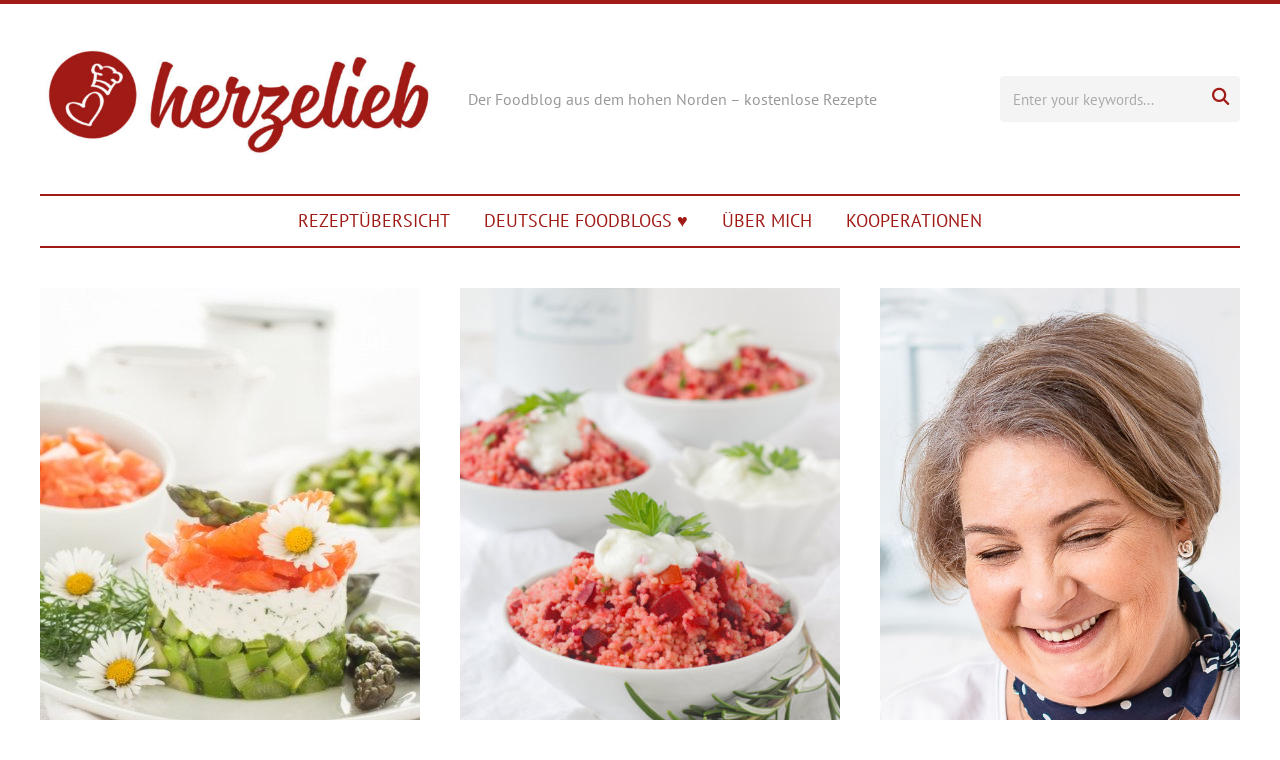

--- FILE ---
content_type: text/html; charset=UTF-8
request_url: https://herzelieb.de/tag/salat/page/3/
body_size: 11565
content:
<!DOCTYPE html>
<html lang="de" prefix="og: https://ogp.me/ns#">
<head>
    <meta charset="UTF-8">
    <meta name="viewport" content="width=device-width, initial-scale=1.0">
    <link rel="profile" href="http://gmpg.org/xfn/11">
    <link rel="pingback" href="https://herzelieb.de/xmlrpc.php">
    <link rel="preload" as="font" href="https://herzelieb.de/wp-content/themes/wpzoom-cookely/fonts/cookely.ttf" type="font/ttf" crossorigin>

    
<!-- Suchmaschinen-Optimierung durch Rank Math PRO - https://rankmath.com/ -->
<title>Salat Archives - Seite 3 von 3 - herzelieb</title>
<meta name="robots" content="follow, noindex, noarchive, noimageindex, nosnippet"/>
<meta property="og:locale" content="de_DE" />
<meta property="og:type" content="article" />
<meta property="og:title" content="Salat Archives - Seite 3 von 3 - herzelieb" />
<meta property="og:url" content="https://herzelieb.de/tag/salat/page/3/" />
<meta property="og:site_name" content="herzelieb" />
<meta property="article:publisher" content="https://www.facebook.com/Herzelieb/" />
<meta property="fb:app_id" content="431038254756069" />
<meta name="twitter:card" content="summary_large_image" />
<meta name="twitter:title" content="Salat Archives - Seite 3 von 3 - herzelieb" />
<meta name="twitter:site" content="@herzelieb" />
<meta name="twitter:label1" content="Beiträge" />
<meta name="twitter:data1" content="20" />
<!-- /Rank Math WordPress SEO Plugin -->

<link rel="alternate" type="application/rss+xml" title="herzelieb &raquo; Feed" href="https://herzelieb.de/feed/" />
<link rel="alternate" type="application/rss+xml" title="herzelieb &raquo; Kommentar-Feed" href="https://herzelieb.de/comments/feed/" />
<link rel="alternate" type="application/rss+xml" title="herzelieb &raquo; Salat Schlagwort-Feed" href="https://herzelieb.de/tag/salat/feed/" />
<style id='wp-img-auto-sizes-contain-inline-css' type='text/css'>
img:is([sizes=auto i],[sizes^="auto," i]){contain-intrinsic-size:3000px 1500px}
/*# sourceURL=wp-img-auto-sizes-contain-inline-css */
</style>
<link rel='stylesheet' id='wpa-css-css' href='https://herzelieb.de/wp-content/plugins/honeypot/includes/css/wpa.css?ver=2.3.04' type='text/css' media='all' />
<link rel='stylesheet' id='chld_thm_cfg_child-css' href='https://herzelieb.de/wp-content/themes/wpzoom-cookely-child/style.css?ver=6.9' type='text/css' media='all' />
<link rel='stylesheet' id='zoom-theme-utils-css-css' href='https://herzelieb.de/wp-content/themes/wpzoom-cookely/functions/wpzoom/assets/css/theme-utils.css?ver=6.9' type='text/css' media='all' />
<link rel='stylesheet' id='cookely-style-css' href='https://herzelieb.de/wp-content/themes/wpzoom-cookely-child/style.css?ver=1.0.3' type='text/css' media='all' />
<link rel='stylesheet' id='cookely-style-color-default-css' href='https://herzelieb.de/wp-content/themes/wpzoom-cookely/styles/default.css?ver=1.0.3' type='text/css' media='all' />
<link rel='stylesheet' id='media-queries-css' href='https://herzelieb.de/wp-content/themes/wpzoom-cookely/css/media-queries.css?ver=1.0.3' type='text/css' media='all' />
<link rel='stylesheet' id='dashicons-css' href='https://herzelieb.de/wp-includes/css/dashicons.min.css?ver=6.9' type='text/css' media='all' />
<link rel='stylesheet' id='borlabs-cookie-custom-css' href='https://herzelieb.de/wp-content/cache/borlabs-cookie/1/borlabs-cookie-1-de.css?ver=3.3.23-114' type='text/css' media='all' />
<script type="text/javascript" src="https://herzelieb.de/wp-includes/js/jquery/jquery.min.js?ver=3.7.1" id="jquery-core-js"></script>
<script type="text/javascript" src="https://herzelieb.de/wp-includes/js/jquery/jquery-migrate.min.js?ver=3.4.1" id="jquery-migrate-js"></script>
<script data-no-optimize="1" data-no-minify="1" data-cfasync="false" type="text/javascript" src="https://herzelieb.de/wp-content/plugins/borlabs-cookie/assets/javascript/borlabs-cookie-tcf-stub.min.js?ver=3.3.23" id="borlabs-cookie-stub-js"></script>
<script data-no-optimize="1" data-no-minify="1" data-cfasync="false" type="text/javascript" src="https://herzelieb.de/wp-content/cache/borlabs-cookie/1/borlabs-cookie-config-de.json.js?ver=3.3.23-172" id="borlabs-cookie-config-js"></script>
<link rel="https://api.w.org/" href="https://herzelieb.de/wp-json/" /><link rel="alternate" title="JSON" type="application/json" href="https://herzelieb.de/wp-json/wp/v2/tags/412" /><meta name="generator" content="WordPress 6.9" />
<link rel="llms-sitemap" href="https://herzelieb.de/llms.txt" />
<!-- WPZOOM Theme / Framework -->
<meta name="generator" content="Cookely Child 1.0.3" />
<meta name="generator" content="WPZOOM Framework 2.0.9" />
<meta name="p:domain_verify" content="042205b2cd748d07d7ec1f566ccb57f6"/>
<meta name="verification" content="b43bc377127b68a4fc756035394afdcc" />

<link rel="apple-touch-icon" sizes="57x57" href="/apple-icon-57x57.png">
<link rel="apple-touch-icon" sizes="60x60" href="/apple-icon-60x60.png">
<link rel="apple-touch-icon" sizes="72x72" href="/apple-icon-72x72.png">
<link rel="apple-touch-icon" sizes="76x76" href="/apple-icon-76x76.png">
<link rel="apple-touch-icon" sizes="114x114" href="/apple-icon-114x114.png">
<link rel="apple-touch-icon" sizes="120x120" href="/apple-icon-120x120.png">
<link rel="apple-touch-icon" sizes="144x144" href="/apple-icon-144x144.png">
<link rel="apple-touch-icon" sizes="152x152" href="/apple-icon-152x152.png">
<link rel="apple-touch-icon" sizes="180x180" href="/apple-icon-180x180.png">
<link rel="icon" type="image/png" sizes="192x192"  href="/android-icon-192x192.png">
<link rel="icon" type="image/png" sizes="32x32" href="/favicon-32x32.png">
<link rel="icon" type="image/png" sizes="96x96" href="/favicon-96x96.png">
<link rel="icon" type="image/png" sizes="16x16" href="/favicon-16x16.png">
<link rel="manifest" href="/manifest.json">
<meta name="msapplication-TileColor" content="#ffffff">
<meta name="msapplication-TileImage" content="/ms-icon-144x144.png">
<meta name="theme-color" content="#ffffff"><style type="text/css">
            @media screen and (max-width: 768px) {
                .navbar-brand-wpz .header_social { display: none !important; }
.navbar-brand-wpz .sb-search { display: none !important; }
            }
        </style>
<!-- Begin Theme Custom CSS -->
<style type="text/css" id="wpzoom-cookely-custom-css">
.single .entry-image .post-thumb{display:none;}body{color:#333333;font-family:'PT Sans', sans-serif;}.navbar-brand-wpz a{color:#a01a16;}.navbar-brand-wpz a:hover{color:#a01a16;}.navbar-brand-wpz .tagline{color:#999999;font-family:'PT Sans', sans-serif;}a{color:#a01a16;}a:hover{color:#a01a16;}button, input[type=button], input[type=reset], input[type=submit]{background:#a01a16;}button:hover, input[type=button]:hover, input[type=reset]:hover, input[type=submit]:hover{background:#a01a16;}.top-navbar{background:#a01a16;}.top-navbar .navbar-wpz > li > a{color:#a01a16;}.top-navbar .navbar-wpz > li > a:hover{color:#a01a16;}.top-navbar .navbar-wpz .current-menu-item > a, .top-navbar .navbar-wpz .current_page_item > a, .top-navbar .navbar-wpz .current-menu-parent > a{color:#a01a16;}.main-navbar{border-top-color:#a01a16;border-bottom-color:#a01a16;}.entry-title a{color:#a01a16;}.entry-title a:hover{color:#a01a16;}.cat-links a{color:#999999;}.cat-links a:hover{color:#999999;}.entry-meta{color:#999999;}.entry-meta a{color:#999999;}.recent-posts .entry-meta a{border-color:#999999;}.entry-meta a:hover{color:#999999;}.recent-posts .entry-meta a:hover{border-color:#999999;}.readmore_button a{background-color:#a01a16;}.readmore_button a:hover, .readmore_button a:active{background-color:#a01a16;}.infinite-scroll #infinite-handle span{background:#a01a16;}.infinite-scroll #infinite-handle span:hover{background:#a01a16;}.page h1.entry-title, .single h1.entry-title{color:#a01a16;}.single .entry-meta{color:#999999;}.single .entry-meta a{color:#999999;}.single .entry-meta a:hover{color:#999999;}.entry-content{color:#333333;}.entry-content a{color:#a01a16;}.widget .title{color:#a01a16;}#sidebar .wpzoom-bio{background:#f4f4f4;color:#333333;}#sidebar .wpzoom-bio .meta{color:#333333;}.wpzoom-bio .wpz_about_button{background:#a01a16;}.wpzoom-bio .wpz_about_button:hover{background:#a01a16;}.footer-widgets{background-color:#f4f4f4;color:#333333;}.footer-widgets .widget .title{color:#333333;}.footer-widgets a{color:#333333;}.footer-menu ul li a{color:#333333;}.footer-menu ul li a:hover, .footer-menu ul li::after{color:#333333;}.site-info{color:#999999;}.site-info a{color:#a01a16;}.site-info a:hover{color:#a01a16;}h1, h2, h3, h4, h5, h6, .entry-content h1, .entry-content h2, .entry-content h3, .entry-content h4, .entry-content h5, .entry-content h6, #comments > h3, .single .post_author .author-title, #sidebar .wpzoom-bio .meta, .section-title{font-family:'PT Sans', sans-serif;}.navbar-brand-wpz h1{font-family:'PT Sans', sans-serif;}.top-navbar a{font-family:'PT Sans', sans-serif;}.main-navbar a{font-family:'PT Sans', sans-serif;}.slicknav_nav a{font-family:'PT Sans', sans-serif;}.widget h3.title{font-family:'PT Sans', sans-serif;font-weight:normal;}.entry-title, .recent-posts .entry-title{font-family:'PT Sans', sans-serif;}.single h1.entry-title{font-family:'PT Sans', sans-serif;font-weight:normal;}.page h1.entry-title{font-family:'PT Sans', sans-serif;font-weight:normal;}.footer-menu ul li{font-family:'PT Sans', sans-serif;}
@media screen and (max-width: 768px){.navbar-brand-wpz .tagline{display:none;font-size:16px;}body{font-size:16px;}.entry-content h1{font-size:28px;}.entry-content h2{font-size:26px;}.entry-content h3{font-size:22px;}.entry-content h4{font-size:18px;}.entry-content h5{font-size:14px;}.navbar-brand-wpz h1{font-size:40px;}.widget h3.title{font-size:18px;}.entry-title, .recent-posts .entry-title{font-size:26px;}.single h1.entry-title{font-size:36px;}.page h1.entry-title{font-size:36px;}.footer-menu ul li{font-size:16px;}}
@media screen and (min-width: 769px){body{font-size:16px;}.entry-content h1{font-size:36px;}.entry-content h2{font-size:30px;}.entry-content h3{font-size:24px;}.entry-content h4{font-size:20px;}.entry-content h5{font-size:18px;}.navbar-brand-wpz h1{font-size:49px;}.navbar-brand-wpz .tagline{font-size:16px;}.widget h3.title{font-size:18px;}.entry-title, .recent-posts .entry-title{font-size:28px;}.single h1.entry-title{font-size:36px;}.page h1.entry-title{font-size:44px;}.footer-menu ul li{font-size:16px;}}
@media screen and (max-width: 480px){body{font-size:16px;}.entry-content h1{font-size:28px;}.entry-content h2{font-size:26px;}.entry-content h3{font-size:22px;}.entry-content h4{font-size:18px;}.entry-content h5{font-size:14px;}.navbar-brand-wpz h1{font-size:36px;}.navbar-brand-wpz .tagline{font-size:16px;}.widget h3.title{font-size:18px;}.entry-title, .recent-posts .entry-title{font-size:24px;}.single h1.entry-title{font-size:28px;}.page h1.entry-title{font-size:28px;}.footer-menu ul li{font-size:16px;}}
</style>
<!-- End Theme Custom CSS -->
<link rel="icon" href="https://herzelieb.de/wp-content/uploads/2017/12/cropped-Symbol-2-32x32.png" sizes="32x32" />
<link rel="icon" href="https://herzelieb.de/wp-content/uploads/2017/12/cropped-Symbol-2-192x192.png" sizes="192x192" />
<link rel="apple-touch-icon" href="https://herzelieb.de/wp-content/uploads/2017/12/cropped-Symbol-2-180x180.png" />
<meta name="msapplication-TileImage" content="https://herzelieb.de/wp-content/uploads/2017/12/cropped-Symbol-2-270x270.png" />
		<style type="text/css" id="wp-custom-css">
			.main-navbar {border-top: 2px solid #A01A16;
border-bottom: 2px solid #A01A16;}
.recent-posts.list-view .post {
    border-bottom: 1px solid #F4F4F4;
}
.home .content-area:not(.full-layout) .recent-posts .post.sticky {
    background: #F4F4F4;
}
.home .content-area:not(.full-layout) .recent-posts .post.sticky .entry-content {
    color: #333333;
}
.navbar-wpz a:hover, .navbar-wpz a:active, .navbar-wpz a:visited {
    text-decoration: none;
    color: #A01A16;
}
.sb-search .sb-search-input::placeholder {
    color: #999;
}
.sb-search {
    background: #f4f4f4;
	color: #333333;
}
.sb-search .sb-icon-search {
    color: #A01A16;
}
.sb-search .sb-search-submit:hover, .sb-search .sb-search-submit:focus {
    background: #A01A16;
}
.sb-search:hover, .sb-search:focus-within {
    border: 1px solid #A01A16;
}
.cookely-index-search {
    background: #f4f4f4;
}
input[type="text"], input[type="email"], input[type="url"], input[type="password"], input[type="search"], input[type="number"], input[type="tel"], input[type="range"], input[type="date"], input[type="month"], input[type="week"], input[type="time"], input[type="datetime"], input[type="datetime-local"], input[type="color"], textarea {
    border: 1px solid #999999;
	color: #333333;
}
#respond {
    color: #333333;
    background: #f4f4f4;
}
.tag_list a::after {
    background: #f4f4f4;
}
.prevnext .prevnext_title > span {
    background: rgba(160,26,22, 0.36);
}
.home-widgetized-mid {
    background: #ffffff;
}
.home-widgetized-mid .inner-wrap::after, .home-widgetized-mid .inner-wrap::before, .home-widgetized-mid .inside-inner-wrap::after, .home-widgetized-mid .inside-inner-wrap::before {
    content: none;
}
div.navigation span.current, div.navigation a:hover {
    background: #A01A16;
}
div.navigation a {
    color: #333333;
    background: #f4f4f4;
}
.carousel-slider .flickity-page-dots .dot {
    border: 2px solid #A01A16;
}
.carousel-slider .flickity-page-dots .dot:hover, .carousel-slider .flickity-page-dots .dot.is-selected {
    background: #A01A16;
    border: 2px solid #A01A16;
}
.entry-content a:hover {
    color: #A01A16;
	text-decoration: underline;
}
.slicknav_menu .slicknav_menutxt {
    color: #A01A16;
}
.slicknav_menu .slicknav_icon-bar, .slicknav_nav {
	background: #A01A16;
}
.slicknav_menu .right-align {
    background: #A01A16;
    border-top: 1px solid #A01A16;
}
.slicknav_nav a, .slicknav_nav a:hover {
    color: #FFFFFF;
}
.slicknav_nav li {
    border-bottom: 1px solid #A01A16;
}
.section-title {
	display: none;
}
.widget {
    text-align: center;
}
.single h2, .single h3, .single h4, .single h5 {
    color: #A01A16;
    font-weight: bold;
}

.single h5 {
	font-size: 18px !important;
}

.entry-content h1, .entry-content h2, .entry-content h3, .entry-content h4, .entry-content h5, .entry-content h6 {
    font-family: "PT Sans", sans-serif;
}
.section-footer .zoom-instagram-widget a.ig-b-v-24:hover {
    background: #a01a16;
}
.designed-by {
    display: none;
}
ins {
background: #FFFFFF !important;
}

.entry-content th:last-child, td:last-child {
	padding:10px;
}

.single .share a.print, .single .share a.print::before {
    display: none !important;
}

.entry-content img.alignleft {
    margin-right: 25px !important;
}

.comment-form-url {
	display:none;
}
.category_description h1 {
  font-style: italic;
	color: #A01A16;
  margin: -15px 0 40px; }

.entry-content ol li {
    list-style-type: decimal;
    list-style-position: outside;
    margin-left: 1em;
}

.entry-content ul li {
    list-style-type: disc;
    list-style-position: outside;
    margin-left: 1em;
}		</style>
		</head>
<body class="archive paged tag tag-salat tag-412 wp-custom-logo paged-3 tag-paged-3 wp-theme-wpzoom-cookely wp-child-theme-wpzoom-cookely-child">

<div class="page-wrap">

    <header class="site-header">

        <nav class="top-navbar" role="navigation">

            <div class="inner-wrap">

                <div id="navbar-top">

                    
                </div><!-- #navbar-top -->

            </div><!-- ./inner-wrap -->

        </nav><!-- .navbar -->

        <div class="clear"></div>


        <div class="inner-wrap" id="header_wrapper_mob">

            

            <div class="navbar-brand-wpz">

                <div class="left-align">
                    <a href="https://herzelieb.de/" class="custom-logo-link" rel="home" itemprop="url"><img width="398" height="121" src="https://herzelieb.de/wp-content/uploads/2020/12/herzelieb-600x181.jpg" class="custom-logo no-lazyload no-lazy a3-notlazy" alt="herzelieb" itemprop="logo" decoding="async" srcset="https://herzelieb.de/wp-content/uploads/2020/12/herzelieb-600x181.jpg 600w, https://herzelieb.de/wp-content/uploads/2020/12/herzelieb-300x90.jpg 300w, https://herzelieb.de/wp-content/uploads/2020/12/herzelieb-768x231.jpg 768w, https://herzelieb.de/wp-content/uploads/2020/12/herzelieb-760x229.jpg 760w, https://herzelieb.de/wp-content/uploads/2020/12/herzelieb.jpg 800w" sizes="(max-width: 398px) 100vw, 398px" /></a>
                    <p class="tagline">Der Foodblog aus dem hohen Norden &#8211; kostenlose Rezepte</p>
                </div>

                <div class="right-align">
                    <div class="header_social">
                                            </div>

                    <div id="sb-search" class="sb-search sb-search-open">
                        <form role="search" method="get" id="searchform" action="https://herzelieb.de/">
	<input type="search" class="sb-search-input" placeholder="Enter your keywords..."  name="s" id="s" value="" />
	<span class="sb-search-submit-wrap">
    <input type="submit" id="searchsubmit" class="sb-search-submit" value="Search" />
    	<span class="sb-icon-search">&#xe907;</span>
	</span>
</form>                    </div>
                </div>

            </div><!-- .navbar-brand -->

            <nav class="main-navbar" role="navigation">

                <div class="navbar-header-main">
                    <div id="menu-main-slide" class="menu-menue-container"><ul id="menu-menue" class="menu"><li id="menu-item-31064" class="menu-item menu-item-type-post_type menu-item-object-page menu-item-31064"><a href="https://herzelieb.de/rezeptuebersicht/">Rezeptübersicht</a></li>
<li id="menu-item-4948" class="menu-item menu-item-type-post_type menu-item-object-page menu-item-4948"><a href="https://herzelieb.de/lieblingsblogs/">Deutsche Foodblogs ♥︎</a></li>
<li id="menu-item-9163" class="menu-item menu-item-type-post_type menu-item-object-page menu-item-9163"><a href="https://herzelieb.de/ueber-mich/">Über mich</a></li>
<li id="menu-item-4549" class="menu-item menu-item-type-post_type menu-item-object-page menu-item-4549"><a href="https://herzelieb.de/kooperationen/">Kooperationen</a></li>
</ul></div>
                </div>

                <div id="navbar-main">

                    <div class="menu-menue-container"><ul id="menu-menue-1" class="navbar-wpz dropdown sf-menu"><li class="menu-item menu-item-type-post_type menu-item-object-page menu-item-31064"><a href="https://herzelieb.de/rezeptuebersicht/">Rezeptübersicht</a></li>
<li class="menu-item menu-item-type-post_type menu-item-object-page menu-item-4948"><a href="https://herzelieb.de/lieblingsblogs/">Deutsche Foodblogs ♥︎</a></li>
<li class="menu-item menu-item-type-post_type menu-item-object-page menu-item-9163"><a href="https://herzelieb.de/ueber-mich/">Über mich</a></li>
<li class="menu-item menu-item-type-post_type menu-item-object-page menu-item-4549"><a href="https://herzelieb.de/kooperationen/">Kooperationen</a></li>
</ul></div>

                </div><!-- #navbar-main -->

            </nav><!-- .navbar -->

        </div><!-- ./inner-wrap -->


    </header><!-- .site-header -->

    <div class="inner-wrap">
<main id="main" class="site-main" role="main">

    <section class="content-area">

        
        <h2 class="section-title">Schlagwort: <span>Salat</span></h2>
        
        
            <section id="recent-posts" class="recent-posts">

                
                    <article id="post-6446" class="regular-post post-6446 post type-post status-publish format-standard has-post-thumbnail hentry category-fisch category-kuestenkueche tag-forelle tag-rezept tag-salat tag-spargel">

    <div class="post-thumb"><a href="https://herzelieb.de/spargel-salat-rezept-forelle-einfach/" title="Spargel-Salat mit Forelle &#8211; geschichteter, besonderer Salat!">
            <img width="380" height="520" src="https://herzelieb.de/wp-content/uploads/2016/04/spargel-salat-rezept-forelle-dill-frischkaese-herzelieb-380x520.jpg" class="attachment-loop-portrait size-loop-portrait wp-post-image" alt="Spargel-Salat mit Forelle und Dill - eine geniale Kombination für ein Rezept" decoding="async" fetchpriority="high" />        </a></div>
    <section class="entry-body">
	
	<h3 class="entry-title"><a href="https://herzelieb.de/spargel-salat-rezept-forelle-einfach/" rel="bookmark">Spargel-Salat mit Forelle &#8211; geschichteter, besonderer Salat!</a></h3>
	
	<span class="comments-link"><a href="https://herzelieb.de/spargel-salat-rezept-forelle-einfach/#comments">14 comments</a></span>
	
	<div class="entry-content"><p>Dieses Rezept für einen Spargel-Salat mit Forelle ist ganz schnell zuzubereitet und für all die, die Spargel genauso lieben wie ich, ist er ein echter Genuss. Natürlich ist dieser Salat als Vorspeise geeignet, aber ich gestehe, bei mir gibt es ihn als vollwertiges Mittagessen. In jeden Jahr darf dieser Salat [&hellip;]</p>
</div>
	<div class="readmore_button"><a href="https://herzelieb.de/spargel-salat-rezept-forelle-einfach/" title="Permalink to Spargel-Salat mit Forelle &#8211; geschichteter, besonderer Salat!" rel="bookmark">Read More</a></div>
</section>
</article><!-- #post-6446 -->
                
                    <article id="post-5359" class="regular-post post-5359 post type-post status-publish format-standard has-post-thumbnail hentry category-beilage category-grillen category-vegetarisch tag-buffet tag-couscous tag-getreide tag-knoblauch tag-rezept tag-rote-bete tag-salat tag-tomaten">

    <div class="post-thumb"><a href="https://herzelieb.de/rote-bete-couscous-mit-skyr-dip/" title="Rote Bete Couscous Rezept &#8211; Salat mit Skyr-Dip">
            <img width="380" height="520" src="https://herzelieb.de/wp-content/uploads/2015/10/rote-Bete-couscous-groß-jpg-5-380x520.jpg" class="attachment-loop-portrait size-loop-portrait wp-post-image" alt="" decoding="async" srcset="https://herzelieb.de/wp-content/uploads/2015/10/rote-Bete-couscous-groß-jpg-5-380x520.jpg 380w, https://herzelieb.de/wp-content/uploads/2015/10/rote-Bete-couscous-groß-jpg-5-760x1040.jpg 760w, https://herzelieb.de/wp-content/uploads/2015/10/rote-Bete-couscous-groß-jpg-5-900x1230.jpg 900w, https://herzelieb.de/wp-content/uploads/2015/10/rote-Bete-couscous-groß-jpg-5-1800x2460.jpg 1800w" sizes="(max-width: 380px) 100vw, 380px" />        </a></div>
    <section class="entry-body">
	
	<h3 class="entry-title"><a href="https://herzelieb.de/rote-bete-couscous-mit-skyr-dip/" rel="bookmark">Rote Bete Couscous Rezept &#8211; Salat mit Skyr-Dip</a></h3>
	
	<span class="comments-link"><a href="https://herzelieb.de/rote-bete-couscous-mit-skyr-dip/#comments">10 comments</a></span>
	
	<div class="entry-content"><p>Dieses würzige Rote Bete Couscous mit dem Skyr-Dip ist ein toller Farbtupfer auf dem Tisch. Der frische, leicht säuerliche Skyr-Dip passt optisch und geschmacklich perfekt zu diesem vegetarischen Gericht. Das schönste aber ist, dass es nicht nur fantastisch schmeckt &#8211; nach diesem Rezept ist es auch schnell zubereitet. In kleine [&hellip;]</p>
</div>
	<div class="readmore_button"><a href="https://herzelieb.de/rote-bete-couscous-mit-skyr-dip/" title="Permalink to Rote Bete Couscous Rezept &#8211; Salat mit Skyr-Dip" rel="bookmark">Read More</a></div>
</section>
</article><!-- #post-5359 -->
                
                    <article id="post-4489" class="regular-post post-4489 post type-post status-publish format-standard has-post-thumbnail hentry category-beilage category-salat category-vorspeise tag-dill tag-grillen tag-gurken tag-salat tag-schnell">

    <div class="post-thumb"><a href="https://herzelieb.de/schuettelgurken-rezept-gurken-salat-gurkensalat/" title="Schüttelgurken Rezept &#8211; schneller Gurkensalat ganz einfach und schnell!">
            <img width="380" height="520" src="https://herzelieb.de/wp-content/uploads/Schüttelgurken-Rezept-Gurken-Salat-Gurkensalat-herzelieb-1-6-380x520.jpg" class="attachment-loop-portrait size-loop-portrait wp-post-image" alt="Gurkensalat mit Piff, schnell zubereitet" decoding="async" loading="lazy" />        </a></div>
    <section class="entry-body">
	
	<h3 class="entry-title"><a href="https://herzelieb.de/schuettelgurken-rezept-gurken-salat-gurkensalat/" rel="bookmark">Schüttelgurken Rezept &#8211; schneller Gurkensalat ganz einfach und schnell!</a></h3>
	
	<span class="comments-link"><a href="https://herzelieb.de/schuettelgurken-rezept-gurken-salat-gurkensalat/#comments">25 comments</a></span>
	
	<div class="entry-content"><p>Hier kommt mein bestes Galoppgurken oder Schüttelgurken Rezept! Ein schneller Gurken-Salat, der auch noch was für die schlanke Linie ist, der erfrischt und blitzschnell gemacht ist. Meine Wahl fällt da auf Schüttelgurken. Nach diesem Rezept bereite ich diese Schüttelgurken schon so lange zu, dass ich ganz vergessen habe, woher es [&hellip;]</p>
</div>
	<div class="readmore_button"><a href="https://herzelieb.de/schuettelgurken-rezept-gurken-salat-gurkensalat/" title="Permalink to Schüttelgurken Rezept &#8211; schneller Gurkensalat ganz einfach und schnell!" rel="bookmark">Read More</a></div>
</section>
</article><!-- #post-4489 -->
                
                    <article id="post-4105" class="regular-post post-4105 post type-post status-publish format-standard has-post-thumbnail hentry category-beilage category-grillen category-salat tag-rezept tag-salat">

    <div class="post-thumb"><a href="https://herzelieb.de/brotsalat-rezept-salat-grillen-raeuchern/" title="Brotsalat und Selbsträuchern auf dem Herd in der Küche &#8211; Werbung">
            <img width="380" height="520" src="https://herzelieb.de/wp-content/uploads/Brotsalat-Rezept-Grillen-Sommer-herzelieb-foodblog-380x520.jpg" class="attachment-loop-portrait size-loop-portrait wp-post-image" alt="Brotsalat Rezept - in der Staub-Form" decoding="async" loading="lazy" />        </a></div>
    <section class="entry-body">
	
	<h3 class="entry-title"><a href="https://herzelieb.de/brotsalat-rezept-salat-grillen-raeuchern/" rel="bookmark">Brotsalat und Selbsträuchern auf dem Herd in der Küche &#8211; Werbung</a></h3>
	
	<span class="comments-link"><a href="https://herzelieb.de/brotsalat-rezept-salat-grillen-raeuchern/#comments">12 comments</a></span>
	
	<div class="entry-content"><p>Bei diesem Rezept für Brotsalat verwende ich Produkte der Firmen Staub und Zwilling . Der Artikel enthält Werbung! Brotsalat ist eine Versuchung! Mein Salat-Rezept für diesen Sommer! Im Grunde genommen kann man diesen Brotsalat mit jedem frischen Gemüse zubereiten &#8211; mit allem, was der Markt oder Garten hergibt. Das besondere [&hellip;]</p>
</div>
	<div class="readmore_button"><a href="https://herzelieb.de/brotsalat-rezept-salat-grillen-raeuchern/" title="Permalink to Brotsalat und Selbsträuchern auf dem Herd in der Küche &#8211; Werbung" rel="bookmark">Read More</a></div>
</section>
</article><!-- #post-4105 -->
                
            </section><!-- .recent-posts -->

            <div class="navigation">
    <a title="&larr; Previous" class="prev page-numbers" href="https://herzelieb.de/tag/salat/page/2/">&larr; Previous</a>
<a class="page-numbers" href="https://herzelieb.de/tag/salat/page/1/">1</a>
<a class="page-numbers" href="https://herzelieb.de/tag/salat/page/2/">2</a>
<span aria-current="page" class="page-numbers current">3</span></div>
        
    </section><!-- .content-area -->

    
        
<section id="sidebar" class="site-sidebar">

    
    <div class="widget widget_text" id="text-8">			<div class="textwidget"><p><img loading="lazy" decoding="async" class="aligncenter size-full wp-image-31156" src="https://herzelieb.de/wp-content/uploads/2019/07/herzelieb-michaela-luehr.jpg" alt="" width="600" height="899" srcset="https://herzelieb.de/wp-content/uploads/2019/07/herzelieb-michaela-luehr.jpg 600w, https://herzelieb.de/wp-content/uploads/2019/07/herzelieb-michaela-luehr-200x300.jpg 200w, https://herzelieb.de/wp-content/uploads/2019/07/herzelieb-michaela-luehr-380x569.jpg 380w" sizes="auto, (max-width: 600px) 100vw, 600px" />Herzlich willkommen auf meinem Blog!</p>
</div>
		<div class="clear"></div></div><div class="widget widget_text" id="text-7"><h3 class="title">Werbung &#8211; Werbelink</h3>			<div class="textwidget"><p><a href="https://www.bod.de/buchshop/herzelieb-und-hyggelig-michaela-luehr-9783734747861" target="_blank" rel="nofollow noopener"><img decoding="async" class="alignnone wp-image-28813 size-large" src="https://herzelieb.de/wp-content/uploads/2019/05/Insta-buch-600x750.png" loading="lazy" alt="" width="600" height="750" srcset="https://herzelieb.de/wp-content/uploads/2019/05/Insta-buch-600x750.png 600w, https://herzelieb.de/wp-content/uploads/2019/05/Insta-buch-240x300.png 240w, https://herzelieb.de/wp-content/uploads/2019/05/Insta-buch-768x960.png 768w, https://herzelieb.de/wp-content/uploads/2019/05/Insta-buch-380x475.png 380w, https://herzelieb.de/wp-content/uploads/2019/05/Insta-buch-760x950.png 760w, https://herzelieb.de/wp-content/uploads/2019/05/Insta-buch-800x1000.png 800w, https://herzelieb.de/wp-content/uploads/2019/05/Insta-buch.png 1200w" sizes="auto, (max-width: 600px) 100vw, 600px" /></a></p>
<p align="center">Direkt bei BoD kaufen</p>
</div>
		<div class="clear"></div></div><div class="widget widget_categories" id="categories-2"><h3 class="title">Die Kategorien</h3><form action="https://herzelieb.de" method="get"><label class="screen-reader-text" for="cat">Die Kategorien</label><select  name='cat' id='cat' class='postform'>
	<option value='-1'>Kategorie auswählen</option>
	<option class="level-0" value="1">Allgemein</option>
	<option class="level-0" value="981">Auflauf Rezepte</option>
	<option class="level-0" value="75">Beilagen Rezepte</option>
	<option class="level-0" value="465">Brot Rezepte</option>
	<option class="level-0" value="19">Brotaufstrich Rezepte</option>
	<option class="level-0" value="940">Brötchen Rezepte</option>
	<option class="level-0" value="916">Dänische Rezepte</option>
	<option class="level-0" value="84">Dessert Rezepte</option>
	<option class="level-0" value="82">Dip Rezepte</option>
	<option class="level-0" value="1175">Eingelegtes &amp; Helferchen</option>
	<option class="level-0" value="74">Eintopf Rezepte</option>
	<option class="level-0" value="303">Eis Rezepte</option>
	<option class="level-0" value="470">Fingerfood Rezepte</option>
	<option class="level-0" value="45">Fisch Rezepte</option>
	<option class="level-0" value="163">Fleisch Rezepte</option>
	<option class="level-0" value="496">Frühstück Rezepte</option>
	<option class="level-0" value="201">Geschenke aus der Küche</option>
	<option class="level-0" value="15">Getränke Rezepte</option>
	<option class="level-0" value="113">Grillen Rezepte</option>
	<option class="level-0" value="40">Grundrezepte Rezepte</option>
	<option class="level-0" value="980">Hauptgerichte Rezepte</option>
	<option class="level-0" value="5">Hausmannskost Rezepte</option>
	<option class="level-0" value="320">Kekse Rezepte</option>
	<option class="level-0" value="975">Kinder Rezepte</option>
	<option class="level-0" value="485">Kirschen Rezepte</option>
	<option class="level-0" value="516">Kohl Rezepte</option>
	<option class="level-0" value="215">Kuchen Rezepte</option>
	<option class="level-0" value="475">Kürbis Rezepte</option>
	<option class="level-0" value="44">Küstenküche Rezepte</option>
	<option class="level-0" value="881">Likör Rezepte</option>
	<option class="level-0" value="823">Lowcarb Rezepte</option>
	<option class="level-0" value="727">Marmelade Rezepte</option>
	<option class="level-0" value="923">Norddeutsche Rezepte</option>
	<option class="level-0" value="459">Nordfriesland Rezepte</option>
	<option class="level-0" value="1115">Norwegische Rezepte</option>
	<option class="level-0" value="192">Nudeln Rezepte</option>
	<option class="level-0" value="831">Ostern Rezepte</option>
	<option class="level-0" value="1133">Partyfood Rezepte</option>
	<option class="level-0" value="476">Pesto Rezepte</option>
	<option class="level-0" value="528">Pizza Rezepte</option>
	<option class="level-0" value="964">Saft Rezepte</option>
	<option class="level-0" value="411">Salat Rezepte</option>
	<option class="level-0" value="878">Schwedische Rezepte</option>
	<option class="level-0" value="1008">Silvester Rezepte</option>
	<option class="level-0" value="468">Sirup Rezepte</option>
	<option class="level-0" value="490">Skandinavische Rezepte</option>
	<option class="level-0" value="482">Smoothie Rezepte</option>
	<option class="level-0" value="974">Snack Rezepte</option>
	<option class="level-0" value="495">Speck Rezepte</option>
	<option class="level-0" value="185">Suppe Rezepte</option>
	<option class="level-0" value="471">Süßspeisen Rezepte</option>
	<option class="level-0" value="522">Tomaten Rezepte</option>
	<option class="level-0" value="87">Vegetarische Rezepte</option>
	<option class="level-0" value="32">Vorspeise Rezepte</option>
	<option class="level-0" value="1064">Waffeln Rezepte</option>
	<option class="level-0" value="347">Weihnachten Rezepte</option>
	<option class="level-0" value="458">Werbung</option>
</select>
</form><script type="text/javascript">
/* <![CDATA[ */

( ( dropdownId ) => {
	const dropdown = document.getElementById( dropdownId );
	function onSelectChange() {
		setTimeout( () => {
			if ( 'escape' === dropdown.dataset.lastkey ) {
				return;
			}
			if ( dropdown.value && parseInt( dropdown.value ) > 0 && dropdown instanceof HTMLSelectElement ) {
				dropdown.parentElement.submit();
			}
		}, 250 );
	}
	function onKeyUp( event ) {
		if ( 'Escape' === event.key ) {
			dropdown.dataset.lastkey = 'escape';
		} else {
			delete dropdown.dataset.lastkey;
		}
	}
	function onClick() {
		delete dropdown.dataset.lastkey;
	}
	dropdown.addEventListener( 'keyup', onKeyUp );
	dropdown.addEventListener( 'click', onClick );
	dropdown.addEventListener( 'change', onSelectChange );
})( "cat" );

//# sourceURL=WP_Widget_Categories%3A%3Awidget
/* ]]> */
</script>
<div class="clear"></div></div>
		<div class="widget widget_recent_entries" id="recent-posts-2">
		<h3 class="title">Neueste Beiträge</h3>
		<ul>
											<li>
					<a href="https://herzelieb.de/saegespaenekuchen-rezept-blechkuchen-kokos-schoko/">Sägespänekuchen Rezept &#8211; der Blechkuchen mit Kokos &#038; Creme</a>
									</li>
											<li>
					<a href="https://herzelieb.de/kaesewaffeln-rezept-waffeln-herzhaft-zimtwaffeleisen/">Käsewaffeln Rezept für das Zimtwaffeleisen: dünn und knusprig</a>
									</li>
											<li>
					<a href="https://herzelieb.de/knusperkartoffeln-rezept-knoblauchkartoffeln-rosmarin/">Knusperkartoffeln Rezept &#8211; krosse Knoblauchkartoffeln selber machen</a>
									</li>
											<li>
					<a href="https://herzelieb.de/kladdkakemuffins-rezept-schweden-schokomuffins-saftig/">Kladdkakemuffins aus Schweden &#8211; klebrige Schokomuffins</a>
									</li>
											<li>
					<a href="https://herzelieb.de/blaetterteigschnitten-rezept-kaese-schinken/">Herzhafte Blätterteigschnitten mit Käse und Schinken</a>
									</li>
											<li>
					<a href="https://herzelieb.de/ohne-kneten-broetchen-rezept-mit-uebernachtgare/">Ohne-Kneten-Brötchen mit Übernachtgare &#8211; einfaches Rezept</a>
									</li>
											<li>
					<a href="https://herzelieb.de/herzhafte-aebleskiver-rezept-speck-fingerfood/">Herzhafte Æbleskiver mit Speck &#8211; dänisch, deftig, lecker</a>
									</li>
											<li>
					<a href="https://herzelieb.de/hakonskager-rezept-daenemark-plaetzchen-marzipan/">Håkonskager aus Dänemark &#8211; dänische Plätzchen in der Marzipan-Version</a>
									</li>
											<li>
					<a href="https://herzelieb.de/gyros-salat-rezept-nudelsalat-partysalat-griechisch/">Gyros Salat Rezept &#8211; würziger Nudelsalat mit Gyrosfleisch</a>
									</li>
											<li>
					<a href="https://herzelieb.de/frischkaese-schokoladenkuchen-rezept-kastenkuchen/">Schneller Frischkäse-Schokoladenkuchen: supersaftig &#038; simpel</a>
									</li>
					</ul>

		<div class="clear"></div></div><div class="widget widget_text" id="text-3">			<div class="textwidget"><p align="center"><!-- Widget Sidebar --></p>
<p><ins class="adsbygoogle" style="display: block;" data-ad-client="ca-pub-2645624145331106" data-ad-slot="8729865781" data-ad-format="auto" data-full-width-responsive="true"></ins><br />
<script>
(adsbygoogle = window.adsbygoogle || []).push({});
</script></p>
</div>
		<div class="clear"></div></div>
    </section>

    
</main><!-- .site-main -->


    </div><!-- ./inner-wrap -->

    <footer id="colophon" class="site-footer" role="contentinfo">

        
            <div class="footer-widgets widgets widget-columns-3">
                <div class="inner-wrap">

                    
                        <div class="column">
                            <div class="widget widget_pages" id="pages-3"><h3 class="title">Seiten</h3>
			<ul>
				<li class="page_item page-item-414"><a href="https://herzelieb.de/datenschutzerklaerung/">Datenschutzerklärung</a></li>
<li class="page_item page-item-178"><a href="https://herzelieb.de/impressum/">Impressum</a></li>
<li class="page_item page-item-49971"><a href="https://herzelieb.de/rezepte-impressum-datenschutz-1/">Instagram Rezepte &#8211; Datenschutz, Impressum</a></li>
<li class="page_item page-item-60036"><a href="https://herzelieb.de/newsletter-anmeldung/">Newsletter Anmeldung</a></li>
<li class="page_item page-item-31062"><a href="https://herzelieb.de/rezeptuebersicht/">Rezeptübersicht</a></li>
			</ul>

			<div class="clear"></div></div><div class="widget_text widget widget_custom_html" id="custom_html-11"><div class="textwidget custom-html-widget"><div>
<i class="fab fa-facebook"></i>
<i class="fab fa-twitter"></i>
<i class="fab fa-pinterest"></i>
<i class="fab fa-instagram-square"></i>
<i class="fab fa-flipboard"></i>
<a rel="me" style="display:none" href="https://norden.social/@herzelieb">Mastodon</a>
</div></div><div class="clear"></div></div>                        </div><!-- .column -->

                    
                        <div class="column">
                            <div class="widget widget_text" id="text-10"><h3 class="title">Auf meinen Seiten befindet sich Werbung</h3>			<div class="textwidget"><p><small>Als Amazon-Partner verdiene ich an qualifizierten Käufen. Das bedeutet, dass ich eine kleine Provision bekomme, wenn du ein Produkt auf Amazon kaufst, auf das du per Klick über diese Seite gekommen bist. Der Preis erhöht sich für dich aber nicht!</small></p>
</div>
		<div class="clear"></div></div>                        </div><!-- .column -->

                    
                        <div class="column">
                                                    </div><!-- .column -->

                    
                </div>
            </div><!-- .footer-widgets -->

        
        

        <div class="inner-wrap">

            
                <div class="footer-menu">
                    <div class="menu-footer"><ul id="menu-footer" class="menu"><li id="menu-item-45580" class="menu-item menu-item-type-post_type menu-item-object-page menu-item-45580"><a href="https://herzelieb.de/kooperationen/">Kooperationen</a></li>
<li id="menu-item-45581" class="menu-item menu-item-type-post_type menu-item-object-page menu-item-45581"><a href="https://herzelieb.de/ueber-mich/">Über mich</a></li>
<li id="menu-item-45582" class="menu-item menu-item-type-post_type menu-item-object-page menu-item-45582"><a href="https://herzelieb.de/impressum/">Impressum</a></li>
<li id="menu-item-45583" class="menu-item menu-item-type-post_type menu-item-object-page menu-item-45583"><a href="https://herzelieb.de/lieblingsblogs/">Deutsche Foodblogs ♥︎</a></li>
</ul></div>                </div>

            
            
            <div class="site-info">

                <span class="copyright">Copyright © 2013- 2024 herzelieb</span>

                <span class="designed-by">&mdash; <a href="https://www.wpzoom.com/themes/cookely/" target="_blank" rel="nofollow">Cookely Theme</a> by <a href="https://www.wpzoom.com/" target="_blank" rel="nofollow">WPZOOM</a></span>

                
            </div><!-- .site-info -->

        </div><!-- .inner-wrap -->
    </footer><!-- #colophon -->

</div>
<script type="speculationrules">
{"prefetch":[{"source":"document","where":{"and":[{"href_matches":"/*"},{"not":{"href_matches":["/wp-*.php","/wp-admin/*","/wp-content/uploads/*","/wp-content/*","/wp-content/plugins/*","/wp-content/themes/wpzoom-cookely-child/*","/wp-content/themes/wpzoom-cookely/*","/*\\?(.+)"]}},{"not":{"selector_matches":"a[rel~=\"nofollow\"]"}},{"not":{"selector_matches":".no-prefetch, .no-prefetch a"}}]},"eagerness":"conservative"}]}
</script>
  <img src="[data-uri]" style="display: none;" onload="window.wpac_domains=['aGVyemVsaWViLmRl','c3RhZ2luZy5oZXJ6ZWxpZWIuZGU=','aGVyemVsaWViLmNvbQ==','c3RhZ2luZy5oZXJ6ZWxpZWIuZGU=',];var wpac_hasMatches=false;var wpac_loc=btoa(window.location.host.replace('www.',''));var wpac_domains=window.wpac_domains;for(var i in wpac_domains){if(wpac_domains[i]==wpac_loc){wpac_hasMatches=true;}}if(wpac_hasMatches==false){var wpac_newlocation=window.location.href.replace(window.location.host,atob(wpac_domains[0]));document.body.innerHTML=atob('PHNwYW4gc3R5bGU9ImZvbnQtc2l6ZTogMTZweDtjb2xvcjogcmVkO2ZvbnQtd2VpZ2h0OiBib2xkOyI+RGllc2UgU2VpdGUgd3VyZGUgdW5yZWNodG0mYXVtbDsmc3psaWc7aWcgZ2VrbG9udC4gRGllIGVjaHRlIFNlaXRlIGZpbmRlbiBTaWUgdW50ZXIg')+wpac_newlocation+atob('[base64]');window.location=wpac_newlocation;}" /><!-- Matomo -->
<script>
  var _paq = window._paq = window._paq || [];
  /* tracker methods like "setCustomDimension" should be called before "trackPageView" */
  _paq.push(['trackPageView']);
  _paq.push(['enableLinkTracking']);
  (function() {
    var u="//stats.herzelieb.de/";
    _paq.push(['setTrackerUrl', u+'matomo.php']);
    _paq.push(['setSiteId', '1']);
    var d=document, g=d.createElement('script'), s=d.getElementsByTagName('script')[0];
    g.async=true; g.src=u+'matomo.js'; s.parentNode.insertBefore(g,s);
  })();
</script>
<!-- End Matomo Code --><script type="module" src="https://herzelieb.de/wp-content/plugins/borlabs-cookie/assets/javascript/borlabs-cookie-iabtcf.min.js?ver=3.3.23" id="borlabs-cookie-core-js-module" data-cfasync="false" data-no-minify="1" data-no-optimize="1"></script>
<!--googleoff: all--><div data-nosnippet data-borlabs-cookie-consent-required='true' id='BorlabsCookieBox'></div><div id='BorlabsCookieWidget' class='brlbs-cmpnt-container'></div><!--googleon: all--><script type="text/javascript" src="https://herzelieb.de/wp-content/plugins/honeypot/includes/js/wpa.js?ver=2.3.04" id="wpascript-js"></script>
<script type="text/javascript" id="wpascript-js-after">
/* <![CDATA[ */
wpa_field_info = {"wpa_field_name":"niruqn8961","wpa_field_value":322469,"wpa_add_test":"no"}
//# sourceURL=wpascript-js-after
/* ]]> */
</script>
<script type="text/javascript" src="https://herzelieb.de/wp-content/plugins/wp-armour-extended/includes/js/wpae.js?ver=2.3.04" id="wpaescript-js"></script>
<script type="text/javascript" src="https://herzelieb.de/wp-content/themes/wpzoom-cookely/js/jquery.slicknav.min.js?ver=1.0.3" id="slicknav-js"></script>
<script type="text/javascript" src="https://herzelieb.de/wp-content/themes/wpzoom-cookely/js/flickity.pkgd.min.js?ver=1.0.3" id="flickity-js"></script>
<script type="text/javascript" src="https://herzelieb.de/wp-content/themes/wpzoom-cookely/js/jquery.fitvids.js?ver=1.0.3" id="fitvids-js"></script>
<script type="text/javascript" src="https://herzelieb.de/wp-content/themes/wpzoom-cookely/js/superfish.min.js?ver=1.0.3" id="superfish-js"></script>
<script type="text/javascript" src="https://herzelieb.de/wp-content/themes/wpzoom-cookely/js/tabs.js?ver=1.0.3" id="tabber-tabs-js"></script>
<script type="text/javascript" id="cookely-script-js-extra">
/* <![CDATA[ */
var zoomOptions = {"index_infinite_load_txt":"Mehr...","index_infinite_loading_txt":"L\u00e4dt..."};
//# sourceURL=cookely-script-js-extra
/* ]]> */
</script>
<script type="text/javascript" src="https://herzelieb.de/wp-content/themes/wpzoom-cookely/js/functions.js?ver=1.0.3" id="cookely-script-js"></script>

</body>
</html>

--- FILE ---
content_type: text/html; charset=UTF-8
request_url: https://herzelieb.de/tag/salat/page/3/
body_size: 11564
content:
<!DOCTYPE html>
<html lang="de" prefix="og: https://ogp.me/ns#">
<head>
    <meta charset="UTF-8">
    <meta name="viewport" content="width=device-width, initial-scale=1.0">
    <link rel="profile" href="http://gmpg.org/xfn/11">
    <link rel="pingback" href="https://herzelieb.de/xmlrpc.php">
    <link rel="preload" as="font" href="https://herzelieb.de/wp-content/themes/wpzoom-cookely/fonts/cookely.ttf" type="font/ttf" crossorigin>

    
<!-- Suchmaschinen-Optimierung durch Rank Math PRO - https://rankmath.com/ -->
<title>Salat Archives - Seite 3 von 3 - herzelieb</title>
<meta name="robots" content="follow, noindex, noarchive, noimageindex, nosnippet"/>
<meta property="og:locale" content="de_DE" />
<meta property="og:type" content="article" />
<meta property="og:title" content="Salat Archives - Seite 3 von 3 - herzelieb" />
<meta property="og:url" content="https://herzelieb.de/tag/salat/page/3/" />
<meta property="og:site_name" content="herzelieb" />
<meta property="article:publisher" content="https://www.facebook.com/Herzelieb/" />
<meta property="fb:app_id" content="431038254756069" />
<meta name="twitter:card" content="summary_large_image" />
<meta name="twitter:title" content="Salat Archives - Seite 3 von 3 - herzelieb" />
<meta name="twitter:site" content="@herzelieb" />
<meta name="twitter:label1" content="Beiträge" />
<meta name="twitter:data1" content="20" />
<!-- /Rank Math WordPress SEO Plugin -->

<link rel="alternate" type="application/rss+xml" title="herzelieb &raquo; Feed" href="https://herzelieb.de/feed/" />
<link rel="alternate" type="application/rss+xml" title="herzelieb &raquo; Kommentar-Feed" href="https://herzelieb.de/comments/feed/" />
<link rel="alternate" type="application/rss+xml" title="herzelieb &raquo; Salat Schlagwort-Feed" href="https://herzelieb.de/tag/salat/feed/" />
<style id='wp-img-auto-sizes-contain-inline-css' type='text/css'>
img:is([sizes=auto i],[sizes^="auto," i]){contain-intrinsic-size:3000px 1500px}
/*# sourceURL=wp-img-auto-sizes-contain-inline-css */
</style>
<link rel='stylesheet' id='wpa-css-css' href='https://herzelieb.de/wp-content/plugins/honeypot/includes/css/wpa.css?ver=2.3.04' type='text/css' media='all' />
<link rel='stylesheet' id='chld_thm_cfg_child-css' href='https://herzelieb.de/wp-content/themes/wpzoom-cookely-child/style.css?ver=6.9' type='text/css' media='all' />
<link rel='stylesheet' id='zoom-theme-utils-css-css' href='https://herzelieb.de/wp-content/themes/wpzoom-cookely/functions/wpzoom/assets/css/theme-utils.css?ver=6.9' type='text/css' media='all' />
<link rel='stylesheet' id='cookely-style-css' href='https://herzelieb.de/wp-content/themes/wpzoom-cookely-child/style.css?ver=1.0.3' type='text/css' media='all' />
<link rel='stylesheet' id='cookely-style-color-default-css' href='https://herzelieb.de/wp-content/themes/wpzoom-cookely/styles/default.css?ver=1.0.3' type='text/css' media='all' />
<link rel='stylesheet' id='media-queries-css' href='https://herzelieb.de/wp-content/themes/wpzoom-cookely/css/media-queries.css?ver=1.0.3' type='text/css' media='all' />
<link rel='stylesheet' id='dashicons-css' href='https://herzelieb.de/wp-includes/css/dashicons.min.css?ver=6.9' type='text/css' media='all' />
<link rel='stylesheet' id='borlabs-cookie-custom-css' href='https://herzelieb.de/wp-content/cache/borlabs-cookie/1/borlabs-cookie-1-de.css?ver=3.3.23-114' type='text/css' media='all' />
<script type="text/javascript" src="https://herzelieb.de/wp-includes/js/jquery/jquery.min.js?ver=3.7.1" id="jquery-core-js"></script>
<script type="text/javascript" src="https://herzelieb.de/wp-includes/js/jquery/jquery-migrate.min.js?ver=3.4.1" id="jquery-migrate-js"></script>
<script data-no-optimize="1" data-no-minify="1" data-cfasync="false" type="text/javascript" src="https://herzelieb.de/wp-content/plugins/borlabs-cookie/assets/javascript/borlabs-cookie-tcf-stub.min.js?ver=3.3.23" id="borlabs-cookie-stub-js"></script>
<script data-no-optimize="1" data-no-minify="1" data-cfasync="false" type="text/javascript" src="https://herzelieb.de/wp-content/cache/borlabs-cookie/1/borlabs-cookie-config-de.json.js?ver=3.3.23-172" id="borlabs-cookie-config-js"></script>
<link rel="https://api.w.org/" href="https://herzelieb.de/wp-json/" /><link rel="alternate" title="JSON" type="application/json" href="https://herzelieb.de/wp-json/wp/v2/tags/412" /><meta name="generator" content="WordPress 6.9" />
<link rel="llms-sitemap" href="https://herzelieb.de/llms.txt" />
<!-- WPZOOM Theme / Framework -->
<meta name="generator" content="Cookely Child 1.0.3" />
<meta name="generator" content="WPZOOM Framework 2.0.9" />
<meta name="p:domain_verify" content="042205b2cd748d07d7ec1f566ccb57f6"/>
<meta name="verification" content="b43bc377127b68a4fc756035394afdcc" />

<link rel="apple-touch-icon" sizes="57x57" href="/apple-icon-57x57.png">
<link rel="apple-touch-icon" sizes="60x60" href="/apple-icon-60x60.png">
<link rel="apple-touch-icon" sizes="72x72" href="/apple-icon-72x72.png">
<link rel="apple-touch-icon" sizes="76x76" href="/apple-icon-76x76.png">
<link rel="apple-touch-icon" sizes="114x114" href="/apple-icon-114x114.png">
<link rel="apple-touch-icon" sizes="120x120" href="/apple-icon-120x120.png">
<link rel="apple-touch-icon" sizes="144x144" href="/apple-icon-144x144.png">
<link rel="apple-touch-icon" sizes="152x152" href="/apple-icon-152x152.png">
<link rel="apple-touch-icon" sizes="180x180" href="/apple-icon-180x180.png">
<link rel="icon" type="image/png" sizes="192x192"  href="/android-icon-192x192.png">
<link rel="icon" type="image/png" sizes="32x32" href="/favicon-32x32.png">
<link rel="icon" type="image/png" sizes="96x96" href="/favicon-96x96.png">
<link rel="icon" type="image/png" sizes="16x16" href="/favicon-16x16.png">
<link rel="manifest" href="/manifest.json">
<meta name="msapplication-TileColor" content="#ffffff">
<meta name="msapplication-TileImage" content="/ms-icon-144x144.png">
<meta name="theme-color" content="#ffffff"><style type="text/css">
            @media screen and (max-width: 768px) {
                .navbar-brand-wpz .header_social { display: none !important; }
.navbar-brand-wpz .sb-search { display: none !important; }
            }
        </style>
<!-- Begin Theme Custom CSS -->
<style type="text/css" id="wpzoom-cookely-custom-css">
.single .entry-image .post-thumb{display:none;}body{color:#333333;font-family:'PT Sans', sans-serif;}.navbar-brand-wpz a{color:#a01a16;}.navbar-brand-wpz a:hover{color:#a01a16;}.navbar-brand-wpz .tagline{color:#999999;font-family:'PT Sans', sans-serif;}a{color:#a01a16;}a:hover{color:#a01a16;}button, input[type=button], input[type=reset], input[type=submit]{background:#a01a16;}button:hover, input[type=button]:hover, input[type=reset]:hover, input[type=submit]:hover{background:#a01a16;}.top-navbar{background:#a01a16;}.top-navbar .navbar-wpz > li > a{color:#a01a16;}.top-navbar .navbar-wpz > li > a:hover{color:#a01a16;}.top-navbar .navbar-wpz .current-menu-item > a, .top-navbar .navbar-wpz .current_page_item > a, .top-navbar .navbar-wpz .current-menu-parent > a{color:#a01a16;}.main-navbar{border-top-color:#a01a16;border-bottom-color:#a01a16;}.entry-title a{color:#a01a16;}.entry-title a:hover{color:#a01a16;}.cat-links a{color:#999999;}.cat-links a:hover{color:#999999;}.entry-meta{color:#999999;}.entry-meta a{color:#999999;}.recent-posts .entry-meta a{border-color:#999999;}.entry-meta a:hover{color:#999999;}.recent-posts .entry-meta a:hover{border-color:#999999;}.readmore_button a{background-color:#a01a16;}.readmore_button a:hover, .readmore_button a:active{background-color:#a01a16;}.infinite-scroll #infinite-handle span{background:#a01a16;}.infinite-scroll #infinite-handle span:hover{background:#a01a16;}.page h1.entry-title, .single h1.entry-title{color:#a01a16;}.single .entry-meta{color:#999999;}.single .entry-meta a{color:#999999;}.single .entry-meta a:hover{color:#999999;}.entry-content{color:#333333;}.entry-content a{color:#a01a16;}.widget .title{color:#a01a16;}#sidebar .wpzoom-bio{background:#f4f4f4;color:#333333;}#sidebar .wpzoom-bio .meta{color:#333333;}.wpzoom-bio .wpz_about_button{background:#a01a16;}.wpzoom-bio .wpz_about_button:hover{background:#a01a16;}.footer-widgets{background-color:#f4f4f4;color:#333333;}.footer-widgets .widget .title{color:#333333;}.footer-widgets a{color:#333333;}.footer-menu ul li a{color:#333333;}.footer-menu ul li a:hover, .footer-menu ul li::after{color:#333333;}.site-info{color:#999999;}.site-info a{color:#a01a16;}.site-info a:hover{color:#a01a16;}h1, h2, h3, h4, h5, h6, .entry-content h1, .entry-content h2, .entry-content h3, .entry-content h4, .entry-content h5, .entry-content h6, #comments > h3, .single .post_author .author-title, #sidebar .wpzoom-bio .meta, .section-title{font-family:'PT Sans', sans-serif;}.navbar-brand-wpz h1{font-family:'PT Sans', sans-serif;}.top-navbar a{font-family:'PT Sans', sans-serif;}.main-navbar a{font-family:'PT Sans', sans-serif;}.slicknav_nav a{font-family:'PT Sans', sans-serif;}.widget h3.title{font-family:'PT Sans', sans-serif;font-weight:normal;}.entry-title, .recent-posts .entry-title{font-family:'PT Sans', sans-serif;}.single h1.entry-title{font-family:'PT Sans', sans-serif;font-weight:normal;}.page h1.entry-title{font-family:'PT Sans', sans-serif;font-weight:normal;}.footer-menu ul li{font-family:'PT Sans', sans-serif;}
@media screen and (max-width: 768px){.navbar-brand-wpz .tagline{display:none;font-size:16px;}body{font-size:16px;}.entry-content h1{font-size:28px;}.entry-content h2{font-size:26px;}.entry-content h3{font-size:22px;}.entry-content h4{font-size:18px;}.entry-content h5{font-size:14px;}.navbar-brand-wpz h1{font-size:40px;}.widget h3.title{font-size:18px;}.entry-title, .recent-posts .entry-title{font-size:26px;}.single h1.entry-title{font-size:36px;}.page h1.entry-title{font-size:36px;}.footer-menu ul li{font-size:16px;}}
@media screen and (min-width: 769px){body{font-size:16px;}.entry-content h1{font-size:36px;}.entry-content h2{font-size:30px;}.entry-content h3{font-size:24px;}.entry-content h4{font-size:20px;}.entry-content h5{font-size:18px;}.navbar-brand-wpz h1{font-size:49px;}.navbar-brand-wpz .tagline{font-size:16px;}.widget h3.title{font-size:18px;}.entry-title, .recent-posts .entry-title{font-size:28px;}.single h1.entry-title{font-size:36px;}.page h1.entry-title{font-size:44px;}.footer-menu ul li{font-size:16px;}}
@media screen and (max-width: 480px){body{font-size:16px;}.entry-content h1{font-size:28px;}.entry-content h2{font-size:26px;}.entry-content h3{font-size:22px;}.entry-content h4{font-size:18px;}.entry-content h5{font-size:14px;}.navbar-brand-wpz h1{font-size:36px;}.navbar-brand-wpz .tagline{font-size:16px;}.widget h3.title{font-size:18px;}.entry-title, .recent-posts .entry-title{font-size:24px;}.single h1.entry-title{font-size:28px;}.page h1.entry-title{font-size:28px;}.footer-menu ul li{font-size:16px;}}
</style>
<!-- End Theme Custom CSS -->
<link rel="icon" href="https://herzelieb.de/wp-content/uploads/2017/12/cropped-Symbol-2-32x32.png" sizes="32x32" />
<link rel="icon" href="https://herzelieb.de/wp-content/uploads/2017/12/cropped-Symbol-2-192x192.png" sizes="192x192" />
<link rel="apple-touch-icon" href="https://herzelieb.de/wp-content/uploads/2017/12/cropped-Symbol-2-180x180.png" />
<meta name="msapplication-TileImage" content="https://herzelieb.de/wp-content/uploads/2017/12/cropped-Symbol-2-270x270.png" />
		<style type="text/css" id="wp-custom-css">
			.main-navbar {border-top: 2px solid #A01A16;
border-bottom: 2px solid #A01A16;}
.recent-posts.list-view .post {
    border-bottom: 1px solid #F4F4F4;
}
.home .content-area:not(.full-layout) .recent-posts .post.sticky {
    background: #F4F4F4;
}
.home .content-area:not(.full-layout) .recent-posts .post.sticky .entry-content {
    color: #333333;
}
.navbar-wpz a:hover, .navbar-wpz a:active, .navbar-wpz a:visited {
    text-decoration: none;
    color: #A01A16;
}
.sb-search .sb-search-input::placeholder {
    color: #999;
}
.sb-search {
    background: #f4f4f4;
	color: #333333;
}
.sb-search .sb-icon-search {
    color: #A01A16;
}
.sb-search .sb-search-submit:hover, .sb-search .sb-search-submit:focus {
    background: #A01A16;
}
.sb-search:hover, .sb-search:focus-within {
    border: 1px solid #A01A16;
}
.cookely-index-search {
    background: #f4f4f4;
}
input[type="text"], input[type="email"], input[type="url"], input[type="password"], input[type="search"], input[type="number"], input[type="tel"], input[type="range"], input[type="date"], input[type="month"], input[type="week"], input[type="time"], input[type="datetime"], input[type="datetime-local"], input[type="color"], textarea {
    border: 1px solid #999999;
	color: #333333;
}
#respond {
    color: #333333;
    background: #f4f4f4;
}
.tag_list a::after {
    background: #f4f4f4;
}
.prevnext .prevnext_title > span {
    background: rgba(160,26,22, 0.36);
}
.home-widgetized-mid {
    background: #ffffff;
}
.home-widgetized-mid .inner-wrap::after, .home-widgetized-mid .inner-wrap::before, .home-widgetized-mid .inside-inner-wrap::after, .home-widgetized-mid .inside-inner-wrap::before {
    content: none;
}
div.navigation span.current, div.navigation a:hover {
    background: #A01A16;
}
div.navigation a {
    color: #333333;
    background: #f4f4f4;
}
.carousel-slider .flickity-page-dots .dot {
    border: 2px solid #A01A16;
}
.carousel-slider .flickity-page-dots .dot:hover, .carousel-slider .flickity-page-dots .dot.is-selected {
    background: #A01A16;
    border: 2px solid #A01A16;
}
.entry-content a:hover {
    color: #A01A16;
	text-decoration: underline;
}
.slicknav_menu .slicknav_menutxt {
    color: #A01A16;
}
.slicknav_menu .slicknav_icon-bar, .slicknav_nav {
	background: #A01A16;
}
.slicknav_menu .right-align {
    background: #A01A16;
    border-top: 1px solid #A01A16;
}
.slicknav_nav a, .slicknav_nav a:hover {
    color: #FFFFFF;
}
.slicknav_nav li {
    border-bottom: 1px solid #A01A16;
}
.section-title {
	display: none;
}
.widget {
    text-align: center;
}
.single h2, .single h3, .single h4, .single h5 {
    color: #A01A16;
    font-weight: bold;
}

.single h5 {
	font-size: 18px !important;
}

.entry-content h1, .entry-content h2, .entry-content h3, .entry-content h4, .entry-content h5, .entry-content h6 {
    font-family: "PT Sans", sans-serif;
}
.section-footer .zoom-instagram-widget a.ig-b-v-24:hover {
    background: #a01a16;
}
.designed-by {
    display: none;
}
ins {
background: #FFFFFF !important;
}

.entry-content th:last-child, td:last-child {
	padding:10px;
}

.single .share a.print, .single .share a.print::before {
    display: none !important;
}

.entry-content img.alignleft {
    margin-right: 25px !important;
}

.comment-form-url {
	display:none;
}
.category_description h1 {
  font-style: italic;
	color: #A01A16;
  margin: -15px 0 40px; }

.entry-content ol li {
    list-style-type: decimal;
    list-style-position: outside;
    margin-left: 1em;
}

.entry-content ul li {
    list-style-type: disc;
    list-style-position: outside;
    margin-left: 1em;
}		</style>
		</head>
<body class="archive paged tag tag-salat tag-412 wp-custom-logo paged-3 tag-paged-3 wp-theme-wpzoom-cookely wp-child-theme-wpzoom-cookely-child">

<div class="page-wrap">

    <header class="site-header">

        <nav class="top-navbar" role="navigation">

            <div class="inner-wrap">

                <div id="navbar-top">

                    
                </div><!-- #navbar-top -->

            </div><!-- ./inner-wrap -->

        </nav><!-- .navbar -->

        <div class="clear"></div>


        <div class="inner-wrap" id="header_wrapper_mob">

            

            <div class="navbar-brand-wpz">

                <div class="left-align">
                    <a href="https://herzelieb.de/" class="custom-logo-link" rel="home" itemprop="url"><img width="398" height="121" src="https://herzelieb.de/wp-content/uploads/2020/12/herzelieb-600x181.jpg" class="custom-logo no-lazyload no-lazy a3-notlazy" alt="herzelieb" itemprop="logo" decoding="async" srcset="https://herzelieb.de/wp-content/uploads/2020/12/herzelieb-600x181.jpg 600w, https://herzelieb.de/wp-content/uploads/2020/12/herzelieb-300x90.jpg 300w, https://herzelieb.de/wp-content/uploads/2020/12/herzelieb-768x231.jpg 768w, https://herzelieb.de/wp-content/uploads/2020/12/herzelieb-760x229.jpg 760w, https://herzelieb.de/wp-content/uploads/2020/12/herzelieb.jpg 800w" sizes="(max-width: 398px) 100vw, 398px" /></a>
                    <p class="tagline">Der Foodblog aus dem hohen Norden &#8211; kostenlose Rezepte</p>
                </div>

                <div class="right-align">
                    <div class="header_social">
                                            </div>

                    <div id="sb-search" class="sb-search sb-search-open">
                        <form role="search" method="get" id="searchform" action="https://herzelieb.de/">
	<input type="search" class="sb-search-input" placeholder="Enter your keywords..."  name="s" id="s" value="" />
	<span class="sb-search-submit-wrap">
    <input type="submit" id="searchsubmit" class="sb-search-submit" value="Search" />
    	<span class="sb-icon-search">&#xe907;</span>
	</span>
</form>                    </div>
                </div>

            </div><!-- .navbar-brand -->

            <nav class="main-navbar" role="navigation">

                <div class="navbar-header-main">
                    <div id="menu-main-slide" class="menu-menue-container"><ul id="menu-menue" class="menu"><li id="menu-item-31064" class="menu-item menu-item-type-post_type menu-item-object-page menu-item-31064"><a href="https://herzelieb.de/rezeptuebersicht/">Rezeptübersicht</a></li>
<li id="menu-item-4948" class="menu-item menu-item-type-post_type menu-item-object-page menu-item-4948"><a href="https://herzelieb.de/lieblingsblogs/">Deutsche Foodblogs ♥︎</a></li>
<li id="menu-item-9163" class="menu-item menu-item-type-post_type menu-item-object-page menu-item-9163"><a href="https://herzelieb.de/ueber-mich/">Über mich</a></li>
<li id="menu-item-4549" class="menu-item menu-item-type-post_type menu-item-object-page menu-item-4549"><a href="https://herzelieb.de/kooperationen/">Kooperationen</a></li>
</ul></div>
                </div>

                <div id="navbar-main">

                    <div class="menu-menue-container"><ul id="menu-menue-1" class="navbar-wpz dropdown sf-menu"><li class="menu-item menu-item-type-post_type menu-item-object-page menu-item-31064"><a href="https://herzelieb.de/rezeptuebersicht/">Rezeptübersicht</a></li>
<li class="menu-item menu-item-type-post_type menu-item-object-page menu-item-4948"><a href="https://herzelieb.de/lieblingsblogs/">Deutsche Foodblogs ♥︎</a></li>
<li class="menu-item menu-item-type-post_type menu-item-object-page menu-item-9163"><a href="https://herzelieb.de/ueber-mich/">Über mich</a></li>
<li class="menu-item menu-item-type-post_type menu-item-object-page menu-item-4549"><a href="https://herzelieb.de/kooperationen/">Kooperationen</a></li>
</ul></div>

                </div><!-- #navbar-main -->

            </nav><!-- .navbar -->

        </div><!-- ./inner-wrap -->


    </header><!-- .site-header -->

    <div class="inner-wrap">
<main id="main" class="site-main" role="main">

    <section class="content-area">

        
        <h2 class="section-title">Schlagwort: <span>Salat</span></h2>
        
        
            <section id="recent-posts" class="recent-posts">

                
                    <article id="post-6446" class="regular-post post-6446 post type-post status-publish format-standard has-post-thumbnail hentry category-fisch category-kuestenkueche tag-forelle tag-rezept tag-salat tag-spargel">

    <div class="post-thumb"><a href="https://herzelieb.de/spargel-salat-rezept-forelle-einfach/" title="Spargel-Salat mit Forelle &#8211; geschichteter, besonderer Salat!">
            <img width="380" height="520" src="https://herzelieb.de/wp-content/uploads/2016/04/spargel-salat-rezept-forelle-dill-frischkaese-herzelieb-380x520.jpg" class="attachment-loop-portrait size-loop-portrait wp-post-image" alt="Spargel-Salat mit Forelle und Dill - eine geniale Kombination für ein Rezept" decoding="async" fetchpriority="high" />        </a></div>
    <section class="entry-body">
	
	<h3 class="entry-title"><a href="https://herzelieb.de/spargel-salat-rezept-forelle-einfach/" rel="bookmark">Spargel-Salat mit Forelle &#8211; geschichteter, besonderer Salat!</a></h3>
	
	<span class="comments-link"><a href="https://herzelieb.de/spargel-salat-rezept-forelle-einfach/#comments">14 comments</a></span>
	
	<div class="entry-content"><p>Dieses Rezept für einen Spargel-Salat mit Forelle ist ganz schnell zuzubereitet und für all die, die Spargel genauso lieben wie ich, ist er ein echter Genuss. Natürlich ist dieser Salat als Vorspeise geeignet, aber ich gestehe, bei mir gibt es ihn als vollwertiges Mittagessen. In jeden Jahr darf dieser Salat [&hellip;]</p>
</div>
	<div class="readmore_button"><a href="https://herzelieb.de/spargel-salat-rezept-forelle-einfach/" title="Permalink to Spargel-Salat mit Forelle &#8211; geschichteter, besonderer Salat!" rel="bookmark">Read More</a></div>
</section>
</article><!-- #post-6446 -->
                
                    <article id="post-5359" class="regular-post post-5359 post type-post status-publish format-standard has-post-thumbnail hentry category-beilage category-grillen category-vegetarisch tag-buffet tag-couscous tag-getreide tag-knoblauch tag-rezept tag-rote-bete tag-salat tag-tomaten">

    <div class="post-thumb"><a href="https://herzelieb.de/rote-bete-couscous-mit-skyr-dip/" title="Rote Bete Couscous Rezept &#8211; Salat mit Skyr-Dip">
            <img width="380" height="520" src="https://herzelieb.de/wp-content/uploads/2015/10/rote-Bete-couscous-groß-jpg-5-380x520.jpg" class="attachment-loop-portrait size-loop-portrait wp-post-image" alt="" decoding="async" srcset="https://herzelieb.de/wp-content/uploads/2015/10/rote-Bete-couscous-groß-jpg-5-380x520.jpg 380w, https://herzelieb.de/wp-content/uploads/2015/10/rote-Bete-couscous-groß-jpg-5-760x1040.jpg 760w, https://herzelieb.de/wp-content/uploads/2015/10/rote-Bete-couscous-groß-jpg-5-900x1230.jpg 900w, https://herzelieb.de/wp-content/uploads/2015/10/rote-Bete-couscous-groß-jpg-5-1800x2460.jpg 1800w" sizes="(max-width: 380px) 100vw, 380px" />        </a></div>
    <section class="entry-body">
	
	<h3 class="entry-title"><a href="https://herzelieb.de/rote-bete-couscous-mit-skyr-dip/" rel="bookmark">Rote Bete Couscous Rezept &#8211; Salat mit Skyr-Dip</a></h3>
	
	<span class="comments-link"><a href="https://herzelieb.de/rote-bete-couscous-mit-skyr-dip/#comments">10 comments</a></span>
	
	<div class="entry-content"><p>Dieses würzige Rote Bete Couscous mit dem Skyr-Dip ist ein toller Farbtupfer auf dem Tisch. Der frische, leicht säuerliche Skyr-Dip passt optisch und geschmacklich perfekt zu diesem vegetarischen Gericht. Das schönste aber ist, dass es nicht nur fantastisch schmeckt &#8211; nach diesem Rezept ist es auch schnell zubereitet. In kleine [&hellip;]</p>
</div>
	<div class="readmore_button"><a href="https://herzelieb.de/rote-bete-couscous-mit-skyr-dip/" title="Permalink to Rote Bete Couscous Rezept &#8211; Salat mit Skyr-Dip" rel="bookmark">Read More</a></div>
</section>
</article><!-- #post-5359 -->
                
                    <article id="post-4489" class="regular-post post-4489 post type-post status-publish format-standard has-post-thumbnail hentry category-beilage category-salat category-vorspeise tag-dill tag-grillen tag-gurken tag-salat tag-schnell">

    <div class="post-thumb"><a href="https://herzelieb.de/schuettelgurken-rezept-gurken-salat-gurkensalat/" title="Schüttelgurken Rezept &#8211; schneller Gurkensalat ganz einfach und schnell!">
            <img width="380" height="520" src="https://herzelieb.de/wp-content/uploads/Schüttelgurken-Rezept-Gurken-Salat-Gurkensalat-herzelieb-1-6-380x520.jpg" class="attachment-loop-portrait size-loop-portrait wp-post-image" alt="Gurkensalat mit Piff, schnell zubereitet" decoding="async" loading="lazy" />        </a></div>
    <section class="entry-body">
	
	<h3 class="entry-title"><a href="https://herzelieb.de/schuettelgurken-rezept-gurken-salat-gurkensalat/" rel="bookmark">Schüttelgurken Rezept &#8211; schneller Gurkensalat ganz einfach und schnell!</a></h3>
	
	<span class="comments-link"><a href="https://herzelieb.de/schuettelgurken-rezept-gurken-salat-gurkensalat/#comments">25 comments</a></span>
	
	<div class="entry-content"><p>Hier kommt mein bestes Galoppgurken oder Schüttelgurken Rezept! Ein schneller Gurken-Salat, der auch noch was für die schlanke Linie ist, der erfrischt und blitzschnell gemacht ist. Meine Wahl fällt da auf Schüttelgurken. Nach diesem Rezept bereite ich diese Schüttelgurken schon so lange zu, dass ich ganz vergessen habe, woher es [&hellip;]</p>
</div>
	<div class="readmore_button"><a href="https://herzelieb.de/schuettelgurken-rezept-gurken-salat-gurkensalat/" title="Permalink to Schüttelgurken Rezept &#8211; schneller Gurkensalat ganz einfach und schnell!" rel="bookmark">Read More</a></div>
</section>
</article><!-- #post-4489 -->
                
                    <article id="post-4105" class="regular-post post-4105 post type-post status-publish format-standard has-post-thumbnail hentry category-beilage category-grillen category-salat tag-rezept tag-salat">

    <div class="post-thumb"><a href="https://herzelieb.de/brotsalat-rezept-salat-grillen-raeuchern/" title="Brotsalat und Selbsträuchern auf dem Herd in der Küche &#8211; Werbung">
            <img width="380" height="520" src="https://herzelieb.de/wp-content/uploads/Brotsalat-Rezept-Grillen-Sommer-herzelieb-foodblog-380x520.jpg" class="attachment-loop-portrait size-loop-portrait wp-post-image" alt="Brotsalat Rezept - in der Staub-Form" decoding="async" loading="lazy" />        </a></div>
    <section class="entry-body">
	
	<h3 class="entry-title"><a href="https://herzelieb.de/brotsalat-rezept-salat-grillen-raeuchern/" rel="bookmark">Brotsalat und Selbsträuchern auf dem Herd in der Küche &#8211; Werbung</a></h3>
	
	<span class="comments-link"><a href="https://herzelieb.de/brotsalat-rezept-salat-grillen-raeuchern/#comments">12 comments</a></span>
	
	<div class="entry-content"><p>Bei diesem Rezept für Brotsalat verwende ich Produkte der Firmen Staub und Zwilling . Der Artikel enthält Werbung! Brotsalat ist eine Versuchung! Mein Salat-Rezept für diesen Sommer! Im Grunde genommen kann man diesen Brotsalat mit jedem frischen Gemüse zubereiten &#8211; mit allem, was der Markt oder Garten hergibt. Das besondere [&hellip;]</p>
</div>
	<div class="readmore_button"><a href="https://herzelieb.de/brotsalat-rezept-salat-grillen-raeuchern/" title="Permalink to Brotsalat und Selbsträuchern auf dem Herd in der Küche &#8211; Werbung" rel="bookmark">Read More</a></div>
</section>
</article><!-- #post-4105 -->
                
            </section><!-- .recent-posts -->

            <div class="navigation">
    <a title="&larr; Previous" class="prev page-numbers" href="https://herzelieb.de/tag/salat/page/2/">&larr; Previous</a>
<a class="page-numbers" href="https://herzelieb.de/tag/salat/page/1/">1</a>
<a class="page-numbers" href="https://herzelieb.de/tag/salat/page/2/">2</a>
<span aria-current="page" class="page-numbers current">3</span></div>
        
    </section><!-- .content-area -->

    
        
<section id="sidebar" class="site-sidebar">

    
    <div class="widget widget_text" id="text-8">			<div class="textwidget"><p><img loading="lazy" decoding="async" class="aligncenter size-full wp-image-31156" src="https://herzelieb.de/wp-content/uploads/2019/07/herzelieb-michaela-luehr.jpg" alt="" width="600" height="899" srcset="https://herzelieb.de/wp-content/uploads/2019/07/herzelieb-michaela-luehr.jpg 600w, https://herzelieb.de/wp-content/uploads/2019/07/herzelieb-michaela-luehr-200x300.jpg 200w, https://herzelieb.de/wp-content/uploads/2019/07/herzelieb-michaela-luehr-380x569.jpg 380w" sizes="auto, (max-width: 600px) 100vw, 600px" />Herzlich willkommen auf meinem Blog!</p>
</div>
		<div class="clear"></div></div><div class="widget widget_text" id="text-7"><h3 class="title">Werbung &#8211; Werbelink</h3>			<div class="textwidget"><p><a href="https://www.bod.de/buchshop/herzelieb-und-hyggelig-michaela-luehr-9783734747861" target="_blank" rel="nofollow noopener"><img decoding="async" class="alignnone wp-image-28813 size-large" src="https://herzelieb.de/wp-content/uploads/2019/05/Insta-buch-600x750.png" loading="lazy" alt="" width="600" height="750" srcset="https://herzelieb.de/wp-content/uploads/2019/05/Insta-buch-600x750.png 600w, https://herzelieb.de/wp-content/uploads/2019/05/Insta-buch-240x300.png 240w, https://herzelieb.de/wp-content/uploads/2019/05/Insta-buch-768x960.png 768w, https://herzelieb.de/wp-content/uploads/2019/05/Insta-buch-380x475.png 380w, https://herzelieb.de/wp-content/uploads/2019/05/Insta-buch-760x950.png 760w, https://herzelieb.de/wp-content/uploads/2019/05/Insta-buch-800x1000.png 800w, https://herzelieb.de/wp-content/uploads/2019/05/Insta-buch.png 1200w" sizes="auto, (max-width: 600px) 100vw, 600px" /></a></p>
<p align="center">Direkt bei BoD kaufen</p>
</div>
		<div class="clear"></div></div><div class="widget widget_categories" id="categories-2"><h3 class="title">Die Kategorien</h3><form action="https://herzelieb.de" method="get"><label class="screen-reader-text" for="cat">Die Kategorien</label><select  name='cat' id='cat' class='postform'>
	<option value='-1'>Kategorie auswählen</option>
	<option class="level-0" value="1">Allgemein</option>
	<option class="level-0" value="981">Auflauf Rezepte</option>
	<option class="level-0" value="75">Beilagen Rezepte</option>
	<option class="level-0" value="465">Brot Rezepte</option>
	<option class="level-0" value="19">Brotaufstrich Rezepte</option>
	<option class="level-0" value="940">Brötchen Rezepte</option>
	<option class="level-0" value="916">Dänische Rezepte</option>
	<option class="level-0" value="84">Dessert Rezepte</option>
	<option class="level-0" value="82">Dip Rezepte</option>
	<option class="level-0" value="1175">Eingelegtes &amp; Helferchen</option>
	<option class="level-0" value="74">Eintopf Rezepte</option>
	<option class="level-0" value="303">Eis Rezepte</option>
	<option class="level-0" value="470">Fingerfood Rezepte</option>
	<option class="level-0" value="45">Fisch Rezepte</option>
	<option class="level-0" value="163">Fleisch Rezepte</option>
	<option class="level-0" value="496">Frühstück Rezepte</option>
	<option class="level-0" value="201">Geschenke aus der Küche</option>
	<option class="level-0" value="15">Getränke Rezepte</option>
	<option class="level-0" value="113">Grillen Rezepte</option>
	<option class="level-0" value="40">Grundrezepte Rezepte</option>
	<option class="level-0" value="980">Hauptgerichte Rezepte</option>
	<option class="level-0" value="5">Hausmannskost Rezepte</option>
	<option class="level-0" value="320">Kekse Rezepte</option>
	<option class="level-0" value="975">Kinder Rezepte</option>
	<option class="level-0" value="485">Kirschen Rezepte</option>
	<option class="level-0" value="516">Kohl Rezepte</option>
	<option class="level-0" value="215">Kuchen Rezepte</option>
	<option class="level-0" value="475">Kürbis Rezepte</option>
	<option class="level-0" value="44">Küstenküche Rezepte</option>
	<option class="level-0" value="881">Likör Rezepte</option>
	<option class="level-0" value="823">Lowcarb Rezepte</option>
	<option class="level-0" value="727">Marmelade Rezepte</option>
	<option class="level-0" value="923">Norddeutsche Rezepte</option>
	<option class="level-0" value="459">Nordfriesland Rezepte</option>
	<option class="level-0" value="1115">Norwegische Rezepte</option>
	<option class="level-0" value="192">Nudeln Rezepte</option>
	<option class="level-0" value="831">Ostern Rezepte</option>
	<option class="level-0" value="1133">Partyfood Rezepte</option>
	<option class="level-0" value="476">Pesto Rezepte</option>
	<option class="level-0" value="528">Pizza Rezepte</option>
	<option class="level-0" value="964">Saft Rezepte</option>
	<option class="level-0" value="411">Salat Rezepte</option>
	<option class="level-0" value="878">Schwedische Rezepte</option>
	<option class="level-0" value="1008">Silvester Rezepte</option>
	<option class="level-0" value="468">Sirup Rezepte</option>
	<option class="level-0" value="490">Skandinavische Rezepte</option>
	<option class="level-0" value="482">Smoothie Rezepte</option>
	<option class="level-0" value="974">Snack Rezepte</option>
	<option class="level-0" value="495">Speck Rezepte</option>
	<option class="level-0" value="185">Suppe Rezepte</option>
	<option class="level-0" value="471">Süßspeisen Rezepte</option>
	<option class="level-0" value="522">Tomaten Rezepte</option>
	<option class="level-0" value="87">Vegetarische Rezepte</option>
	<option class="level-0" value="32">Vorspeise Rezepte</option>
	<option class="level-0" value="1064">Waffeln Rezepte</option>
	<option class="level-0" value="347">Weihnachten Rezepte</option>
	<option class="level-0" value="458">Werbung</option>
</select>
</form><script type="text/javascript">
/* <![CDATA[ */

( ( dropdownId ) => {
	const dropdown = document.getElementById( dropdownId );
	function onSelectChange() {
		setTimeout( () => {
			if ( 'escape' === dropdown.dataset.lastkey ) {
				return;
			}
			if ( dropdown.value && parseInt( dropdown.value ) > 0 && dropdown instanceof HTMLSelectElement ) {
				dropdown.parentElement.submit();
			}
		}, 250 );
	}
	function onKeyUp( event ) {
		if ( 'Escape' === event.key ) {
			dropdown.dataset.lastkey = 'escape';
		} else {
			delete dropdown.dataset.lastkey;
		}
	}
	function onClick() {
		delete dropdown.dataset.lastkey;
	}
	dropdown.addEventListener( 'keyup', onKeyUp );
	dropdown.addEventListener( 'click', onClick );
	dropdown.addEventListener( 'change', onSelectChange );
})( "cat" );

//# sourceURL=WP_Widget_Categories%3A%3Awidget
/* ]]> */
</script>
<div class="clear"></div></div>
		<div class="widget widget_recent_entries" id="recent-posts-2">
		<h3 class="title">Neueste Beiträge</h3>
		<ul>
											<li>
					<a href="https://herzelieb.de/saegespaenekuchen-rezept-blechkuchen-kokos-schoko/">Sägespänekuchen Rezept &#8211; der Blechkuchen mit Kokos &#038; Creme</a>
									</li>
											<li>
					<a href="https://herzelieb.de/kaesewaffeln-rezept-waffeln-herzhaft-zimtwaffeleisen/">Käsewaffeln Rezept für das Zimtwaffeleisen: dünn und knusprig</a>
									</li>
											<li>
					<a href="https://herzelieb.de/knusperkartoffeln-rezept-knoblauchkartoffeln-rosmarin/">Knusperkartoffeln Rezept &#8211; krosse Knoblauchkartoffeln selber machen</a>
									</li>
											<li>
					<a href="https://herzelieb.de/kladdkakemuffins-rezept-schweden-schokomuffins-saftig/">Kladdkakemuffins aus Schweden &#8211; klebrige Schokomuffins</a>
									</li>
											<li>
					<a href="https://herzelieb.de/blaetterteigschnitten-rezept-kaese-schinken/">Herzhafte Blätterteigschnitten mit Käse und Schinken</a>
									</li>
											<li>
					<a href="https://herzelieb.de/ohne-kneten-broetchen-rezept-mit-uebernachtgare/">Ohne-Kneten-Brötchen mit Übernachtgare &#8211; einfaches Rezept</a>
									</li>
											<li>
					<a href="https://herzelieb.de/herzhafte-aebleskiver-rezept-speck-fingerfood/">Herzhafte Æbleskiver mit Speck &#8211; dänisch, deftig, lecker</a>
									</li>
											<li>
					<a href="https://herzelieb.de/hakonskager-rezept-daenemark-plaetzchen-marzipan/">Håkonskager aus Dänemark &#8211; dänische Plätzchen in der Marzipan-Version</a>
									</li>
											<li>
					<a href="https://herzelieb.de/gyros-salat-rezept-nudelsalat-partysalat-griechisch/">Gyros Salat Rezept &#8211; würziger Nudelsalat mit Gyrosfleisch</a>
									</li>
											<li>
					<a href="https://herzelieb.de/frischkaese-schokoladenkuchen-rezept-kastenkuchen/">Schneller Frischkäse-Schokoladenkuchen: supersaftig &#038; simpel</a>
									</li>
					</ul>

		<div class="clear"></div></div><div class="widget widget_text" id="text-3">			<div class="textwidget"><p align="center"><!-- Widget Sidebar --></p>
<p><ins class="adsbygoogle" style="display: block;" data-ad-client="ca-pub-2645624145331106" data-ad-slot="8729865781" data-ad-format="auto" data-full-width-responsive="true"></ins><br />
<script>
(adsbygoogle = window.adsbygoogle || []).push({});
</script></p>
</div>
		<div class="clear"></div></div>
    </section>

    
</main><!-- .site-main -->


    </div><!-- ./inner-wrap -->

    <footer id="colophon" class="site-footer" role="contentinfo">

        
            <div class="footer-widgets widgets widget-columns-3">
                <div class="inner-wrap">

                    
                        <div class="column">
                            <div class="widget widget_pages" id="pages-3"><h3 class="title">Seiten</h3>
			<ul>
				<li class="page_item page-item-414"><a href="https://herzelieb.de/datenschutzerklaerung/">Datenschutzerklärung</a></li>
<li class="page_item page-item-178"><a href="https://herzelieb.de/impressum/">Impressum</a></li>
<li class="page_item page-item-49971"><a href="https://herzelieb.de/rezepte-impressum-datenschutz-1/">Instagram Rezepte &#8211; Datenschutz, Impressum</a></li>
<li class="page_item page-item-60036"><a href="https://herzelieb.de/newsletter-anmeldung/">Newsletter Anmeldung</a></li>
<li class="page_item page-item-31062"><a href="https://herzelieb.de/rezeptuebersicht/">Rezeptübersicht</a></li>
			</ul>

			<div class="clear"></div></div><div class="widget_text widget widget_custom_html" id="custom_html-11"><div class="textwidget custom-html-widget"><div>
<i class="fab fa-facebook"></i>
<i class="fab fa-twitter"></i>
<i class="fab fa-pinterest"></i>
<i class="fab fa-instagram-square"></i>
<i class="fab fa-flipboard"></i>
<a rel="me" style="display:none" href="https://norden.social/@herzelieb">Mastodon</a>
</div></div><div class="clear"></div></div>                        </div><!-- .column -->

                    
                        <div class="column">
                            <div class="widget widget_text" id="text-10"><h3 class="title">Auf meinen Seiten befindet sich Werbung</h3>			<div class="textwidget"><p><small>Als Amazon-Partner verdiene ich an qualifizierten Käufen. Das bedeutet, dass ich eine kleine Provision bekomme, wenn du ein Produkt auf Amazon kaufst, auf das du per Klick über diese Seite gekommen bist. Der Preis erhöht sich für dich aber nicht!</small></p>
</div>
		<div class="clear"></div></div>                        </div><!-- .column -->

                    
                        <div class="column">
                                                    </div><!-- .column -->

                    
                </div>
            </div><!-- .footer-widgets -->

        
        

        <div class="inner-wrap">

            
                <div class="footer-menu">
                    <div class="menu-footer"><ul id="menu-footer" class="menu"><li id="menu-item-45580" class="menu-item menu-item-type-post_type menu-item-object-page menu-item-45580"><a href="https://herzelieb.de/kooperationen/">Kooperationen</a></li>
<li id="menu-item-45581" class="menu-item menu-item-type-post_type menu-item-object-page menu-item-45581"><a href="https://herzelieb.de/ueber-mich/">Über mich</a></li>
<li id="menu-item-45582" class="menu-item menu-item-type-post_type menu-item-object-page menu-item-45582"><a href="https://herzelieb.de/impressum/">Impressum</a></li>
<li id="menu-item-45583" class="menu-item menu-item-type-post_type menu-item-object-page menu-item-45583"><a href="https://herzelieb.de/lieblingsblogs/">Deutsche Foodblogs ♥︎</a></li>
</ul></div>                </div>

            
            
            <div class="site-info">

                <span class="copyright">Copyright © 2013- 2024 herzelieb</span>

                <span class="designed-by">&mdash; <a href="https://www.wpzoom.com/themes/cookely/" target="_blank" rel="nofollow">Cookely Theme</a> by <a href="https://www.wpzoom.com/" target="_blank" rel="nofollow">WPZOOM</a></span>

                
            </div><!-- .site-info -->

        </div><!-- .inner-wrap -->
    </footer><!-- #colophon -->

</div>
<script type="speculationrules">
{"prefetch":[{"source":"document","where":{"and":[{"href_matches":"/*"},{"not":{"href_matches":["/wp-*.php","/wp-admin/*","/wp-content/uploads/*","/wp-content/*","/wp-content/plugins/*","/wp-content/themes/wpzoom-cookely-child/*","/wp-content/themes/wpzoom-cookely/*","/*\\?(.+)"]}},{"not":{"selector_matches":"a[rel~=\"nofollow\"]"}},{"not":{"selector_matches":".no-prefetch, .no-prefetch a"}}]},"eagerness":"conservative"}]}
</script>
  <img src="[data-uri]" style="display: none;" onload="window.wpac_domains=['aGVyemVsaWViLmRl','c3RhZ2luZy5oZXJ6ZWxpZWIuZGU=','aGVyemVsaWViLmNvbQ==','c3RhZ2luZy5oZXJ6ZWxpZWIuZGU=',];var wpac_hasMatches=false;var wpac_loc=btoa(window.location.host.replace('www.',''));var wpac_domains=window.wpac_domains;for(var i in wpac_domains){if(wpac_domains[i]==wpac_loc){wpac_hasMatches=true;}}if(wpac_hasMatches==false){var wpac_newlocation=window.location.href.replace(window.location.host,atob(wpac_domains[0]));document.body.innerHTML=atob('PHNwYW4gc3R5bGU9ImZvbnQtc2l6ZTogMTZweDtjb2xvcjogcmVkO2ZvbnQtd2VpZ2h0OiBib2xkOyI+RGllc2UgU2VpdGUgd3VyZGUgdW5yZWNodG0mYXVtbDsmc3psaWc7aWcgZ2VrbG9udC4gRGllIGVjaHRlIFNlaXRlIGZpbmRlbiBTaWUgdW50ZXIg')+wpac_newlocation+atob('[base64]');window.location=wpac_newlocation;}" /><!-- Matomo -->
<script>
  var _paq = window._paq = window._paq || [];
  /* tracker methods like "setCustomDimension" should be called before "trackPageView" */
  _paq.push(['trackPageView']);
  _paq.push(['enableLinkTracking']);
  (function() {
    var u="//stats.herzelieb.de/";
    _paq.push(['setTrackerUrl', u+'matomo.php']);
    _paq.push(['setSiteId', '1']);
    var d=document, g=d.createElement('script'), s=d.getElementsByTagName('script')[0];
    g.async=true; g.src=u+'matomo.js'; s.parentNode.insertBefore(g,s);
  })();
</script>
<!-- End Matomo Code --><script type="module" src="https://herzelieb.de/wp-content/plugins/borlabs-cookie/assets/javascript/borlabs-cookie-iabtcf.min.js?ver=3.3.23" id="borlabs-cookie-core-js-module" data-cfasync="false" data-no-minify="1" data-no-optimize="1"></script>
<!--googleoff: all--><div data-nosnippet data-borlabs-cookie-consent-required='true' id='BorlabsCookieBox'></div><div id='BorlabsCookieWidget' class='brlbs-cmpnt-container'></div><!--googleon: all--><script type="text/javascript" src="https://herzelieb.de/wp-content/plugins/honeypot/includes/js/wpa.js?ver=2.3.04" id="wpascript-js"></script>
<script type="text/javascript" id="wpascript-js-after">
/* <![CDATA[ */
wpa_field_info = {"wpa_field_name":"niruqn8961","wpa_field_value":261014,"wpa_add_test":"no"}
//# sourceURL=wpascript-js-after
/* ]]> */
</script>
<script type="text/javascript" src="https://herzelieb.de/wp-content/plugins/wp-armour-extended/includes/js/wpae.js?ver=2.3.04" id="wpaescript-js"></script>
<script type="text/javascript" src="https://herzelieb.de/wp-content/themes/wpzoom-cookely/js/jquery.slicknav.min.js?ver=1.0.3" id="slicknav-js"></script>
<script type="text/javascript" src="https://herzelieb.de/wp-content/themes/wpzoom-cookely/js/flickity.pkgd.min.js?ver=1.0.3" id="flickity-js"></script>
<script type="text/javascript" src="https://herzelieb.de/wp-content/themes/wpzoom-cookely/js/jquery.fitvids.js?ver=1.0.3" id="fitvids-js"></script>
<script type="text/javascript" src="https://herzelieb.de/wp-content/themes/wpzoom-cookely/js/superfish.min.js?ver=1.0.3" id="superfish-js"></script>
<script type="text/javascript" src="https://herzelieb.de/wp-content/themes/wpzoom-cookely/js/tabs.js?ver=1.0.3" id="tabber-tabs-js"></script>
<script type="text/javascript" id="cookely-script-js-extra">
/* <![CDATA[ */
var zoomOptions = {"index_infinite_load_txt":"Mehr...","index_infinite_loading_txt":"L\u00e4dt..."};
//# sourceURL=cookely-script-js-extra
/* ]]> */
</script>
<script type="text/javascript" src="https://herzelieb.de/wp-content/themes/wpzoom-cookely/js/functions.js?ver=1.0.3" id="cookely-script-js"></script>

</body>
</html>

--- FILE ---
content_type: text/css
request_url: https://herzelieb.de/wp-content/themes/wpzoom-cookely-child/style.css?ver=6.9
body_size: 438
content:
@charset "UTF-8";
/*********************************************************************************************

Theme Name: Cookely Child
Theme URI: https://www.wpzoom.com/themes/cookely
Version: 1.0.3
Private: true
Author: WPZOOM
Author URI: https://www.wpzoom.com
Template: wpzoom-cookely
Text Domain: wpzoom

*/
@import url("../wpzoom-cookely/style.css");
/*@font-face{font-family:"PT Sans";src:url("https://herzelieb.de/wp-content/themes/wpzoom-cookely-child/PT_Sans-Web-Regular.ttf") format("truetype");font-weight:normal;font-style:normal;font-display:swap;} */

/* modified by TD 28.11.20 */
@font-face{
	font-family:"PT Sans";
	font-weight:normal; 
	font-style:normal; 
	font-display: swap;
	src: 
	  local(" "), 
	  url("https://herzelieb.de/wp-content/themes/wpzoom-cookely-child/PTSans-Regular.woff2") format("woff2");
      url("https://herzelieb.de/wp-content/themes/wpzoom-cookely-child/PT_Sans-Web-Regular.ttf") format("truetype");
}

#comments p.comment-form-cookies-consent {
    display: none;
}

/* modified Sidebar for mobile user, by Torsten 09.08.24 */
@media screen and (max-width: 600px) {

#sidebar #text-8 {
	display: none;
	}
#sidebar #mailpoet_form-2 {
	display: none;
	}
}

--- FILE ---
content_type: text/css
request_url: https://herzelieb.de/wp-content/themes/wpzoom-cookely/style.css
body_size: 22428
content:
@charset "UTF-8";
/*********************************************************************************************
Theme Name: Cookely
Theme URI: https://www.wpzoom.com/themes/cookely
Version: 1.2.4
Private: true
Author: WPZOOM
Author URI: https://www.wpzoom.com
Description: Cookely is the next-level WordPress theme for your food blog. Simple, yet packed with complex features, it provides flexibility for organizing your recipes in a compact, functional and stylish layout.
Tags:  two-columns, right-sidebar, custom-colors, custom-menu, featured-images, theme-options, translation-ready
License: GNU General Public License v2 or later
License URI: http://www.gnu.org/licenses/gpl-2.0.html
Text Domain: wpzoom
Domain Path: /languages/
Requires PHP: 7.4
Tested up to: 6.8

The PHP code portions of this WPZOOM theme are subject to the GNU General Public
License, version 2. All images, cascading style sheets, and JavaScript elements are
released under the WPZOOM Proprietary Use License.


**********************************************************************************************

WARNING! DO NOT EDIT THIS FILE!

To make it easy to update your theme, you should not edit the styles in this file. Instead
add your styles in Customizer > Additional CSS.

**********************************************************************************************

*/
/*--------------------------------------------------------------
>>> TABLE OF CONTENTS:
----------------------------------------------------------------
# Normalize
# Typography
# Elements
# Forms
# Navigation
	## Links
	## Menus
# Accessibility
# Alignments
# Clearings
# Widgets
# Content
	## Posts and pages
	## Comments
# Infinite scroll
# Media
	## Captions
	## Galleries
--------------------------------------------------------------*/
/*--------------------------------------------------------------
# Normalize
--------------------------------------------------------------*/
html {
  font-family: sans-serif;
  -webkit-text-size-adjust: 100%;
  -ms-text-size-adjust: 100%; }

body {
  margin: 0; }

article,
aside,
details,
figcaption,
figure,
footer,
header,
main,
menu,
nav,
section,
summary {
  display: block; }

audio,
canvas,
progress,
video {
  display: inline-block;
  vertical-align: baseline; }

audio:not([controls]) {
  display: none;
  height: 0; }

[hidden],
template {
  display: none; }

a {
  background-color: transparent; }

a:active,
a:hover {
  outline: 0; }

abbr[title] {
  border-bottom: 1px dotted; }

b,
strong {
  font-weight: bold; }

dfn {
  font-style: italic; }

h1 {
  font-size: 2em;
  margin: 0.67em 0; }

mark {
  background: #ff0;
  color: #000; }

small {
  font-size: 80%; }

sub,
sup {
  font-size: 75%;
  line-height: 0;
  position: relative;
  vertical-align: baseline; }

sup {
  top: -0.5em; }

sub {
  bottom: -0.25em; }

img {
  border: 0;
  vertical-align: top; }

svg:not(:root) {
  overflow: hidden; }

figure {
  margin: 0; }

hr {
  box-sizing: content-box;
  height: 0; }

pre {
  overflow: auto; }

code,
kbd,
pre,
samp {
  font-family: monospace, monospace;
  font-size: 1em; }

button,
input,
optgroup,
select,
textarea {
  color: inherit;
  font: inherit;
  margin: 0; }

button {
  overflow: visible; }

button,
select {
  text-transform: none; }

button,
html input[type="button"],
input[type="reset"],
input[type="submit"] {
  -webkit-appearance: button;
  cursor: pointer; }

button[disabled],
html input[disabled] {
  cursor: default; }

button::-moz-focus-inner,
input::-moz-focus-inner {
  border: 0;
  padding: 0; }

input {
  line-height: normal; }

input[type="checkbox"],
input[type="radio"] {
  box-sizing: border-box;
  padding: 0; }

input[type="number"]::-webkit-inner-spin-button,
input[type="number"]::-webkit-outer-spin-button {
  height: auto; }

input[type="search"]::-webkit-search-cancel-button,
input[type="search"]::-webkit-search-decoration {
  -webkit-appearance: none; }

fieldset {
  border: 1px solid #c0c0c0;
  margin: 0 2px;
  padding: 0.35em 0.625em 0.75em; }

legend {
  border: 0;
  padding: 0; }

textarea {
  overflow: auto; }

optgroup {
  font-weight: bold; }

table {
  border-collapse: collapse;
  border-spacing: 0; }

td,
th {
  padding: 0; }

p {
  margin: 0; }

/*--------------------------------------------------------------
# Color Scheme
--------------------------------------------------------------*/
body {
  color: #69574f; }

a {
  color: #c85621; }

a:hover, a:focus {
  color: #000; }

.top-navbar {
  background: #F9ECE6; }
  .top-navbar a {
    color: #a83a1c; }
    .top-navbar a:hover {
      color: #c85621; }

.navbar-wpz ul {
  background: #F9ECE6; }

.navbar-wpz > li > ul:before {
  border-bottom: 7px solid #F9ECE6; }

.navbar-wpz > li > ul:after {
  border-bottom: 8px solid #F9ECE6; }

.main-navbar {
  border-top: 2px solid #F9ECE6;
  border-bottom: 2px solid #F9ECE6; }

.wpzoom-media-widget .post_thumb_withbg .featured_page_content:hover h3.title {
  color: #c85621; }

.site-sidebar a {
  color: #000; }
  .site-sidebar a:hover {
    color: #c85621; }

.single .wpz-float-sharing {
  color: #7c5f53; }

.single .wpz-float-sharing .sd-content ul li a.sd-button::before {
  color: #7c5f53 !important; }

.single .wpz-float-sharing .sd-content ul li a.sd-button {
  box-shadow: inset 0 0 0 1px #ab9890; }

.single .wpz-float-sharing .sd-content ul li a.sd-button:hover {
  color: #c75621 !important;
  box-shadow: inset 0 0 0 1px #c75621; }

.single .wpz-float-sharing .sd-content ul li a.sd-button:hover:before {
  color: #c75621 !important; }

.column-widgets:after {
  background: #c85621; }

.section-footer .zoom-instagram-widget a.ig-b-v-24:hover {
  background: #c85621; }

.navbar-wpz > .current-menu-item > a, .navbar-wpz > .current_page_item > a {
  color: #c85621; }

.navbar-nav .current-menu-item > a,
.navbar-nav .current_page_item > a,
.navbar-nav .current-menu-parent > a {
  color: #c85621; }

.navbar-wpz ul a:hover {
  color: #c85621; }

#sidebar .wpzoom-bio {
  background: #F9ECE6; }

.wpzoom-bio .wpz_about_button {
  background-color: #c85621; }
  .wpzoom-bio .wpz_about_button:hover {
    background: #de6d38; }

/* Top menu */
.infinite-scroll #infinite-handle span {
  background: #c85621; }
  .infinite-scroll #infinite-handle span:hover {
    background: #de6d38; }

div.wpforms-container-full .wpforms-form input[type=submit],
div.wpforms-container-full .wpforms-form button[type=submit],
div.wpforms-container-full .wpforms-form .wpforms-page-button,
button,
input[type="button"],
input[type="reset"],
input[type="submit"] {
  background-color: #c85621;
  color: #fff; }
  div.wpforms-container-full .wpforms-form input[type=submit]:hover,
  div.wpforms-container-full .wpforms-form button[type=submit]:hover,
  div.wpforms-container-full .wpforms-form .wpforms-page-button:hover,
  button:hover,
  input[type="button"]:hover,
  input[type="reset"]:hover,
  input[type="submit"]:hover {
    background: #de6d38;
    color: #fff; }

input[type="text"],
input[type="email"],
input[type="url"],
input[type="password"],
input[type="search"],
input[type="number"],
input[type="tel"],
input[type="range"],
input[type="date"],
input[type="month"],
input[type="week"],
input[type="time"],
input[type="datetime"],
input[type="datetime-local"],
input[type="color"],
textarea {
  color: #000;
  border: 1px solid #e8c8b8; }
  input[type="text"]:focus,
  input[type="email"]:focus,
  input[type="url"]:focus,
  input[type="password"]:focus,
  input[type="search"]:focus,
  input[type="number"]:focus,
  input[type="tel"]:focus,
  input[type="range"]:focus,
  input[type="date"]:focus,
  input[type="month"]:focus,
  input[type="week"]:focus,
  input[type="time"]:focus,
  input[type="datetime"]:focus,
  input[type="datetime-local"]:focus,
  input[type="color"]:focus,
  textarea:focus {
    border-color: #444; }

select {
  border: 1px solid #e8c8b8; }

#sidebar .widget.widget_wysija .title {
  background: #c85621; }

.widget_wysija .wysija-submit {
  background: #c85621; }

.readmore_button a {
  background: #c85621; }
  .readmore_button a:hover {
    background: #de6d38; }

.cat-links a {
  color: #c85621; }
  .cat-links a:hover {
    color: #000;
    border-color: #000; }

.entry-content a {
  color: #de6d38; }

.zoom-twitter-widget a {
  color: #c85621; }

.zoom-twitter-widget a:hover {
  color: #de6d38; }

.zoom-twitter-widget time:hover {
  color: #de6d38; }

.woocommerce #respond input#submit,
.woocommerce a.button,
.woocommerce button.button,
.woocommerce input.button {
  background: #c85621; }

.woocommerce #respond input#submit.alt,
.woocommerce a.button.alt,
.woocommerce button.button.alt,
.woocommerce input.button.alt {
  background: #c85621; }

.woocommerce ul.products li.product h3:hover {
  color: #c85621; }

.woocommerce #respond input#submit:hover, .woocommerce a.button:hover, .woocommerce button.button:hover, .woocommerce input.button:hover {
  background: #de6d38 !important; }

.single #jp-relatedposts .jp-relatedposts-items-visual h4.jp-relatedposts-post-title a:hover {
  color: #c85621; }

/* new */
.carousel-slider .flickity-page-dots .dot {
  border: 2px solid #f1b192; }
  .carousel-slider .flickity-page-dots .dot:hover, .carousel-slider .flickity-page-dots .dot.is-selected {
    background: #c85621;
    border: 2px solid #c85621; }

.wpzoom-featured-cat h3.title a {
  color: #c85621; }

.section-home-featured .widget {
  border-bottom: 2px solid #F9ECE6; }

.widget.widget_mailpoet_form, .widget.widget_wysija {
  background: #F9ECE6; }

.popular-recipes ol li {
  border-bottom: 1px solid #eedbd2; }
  .popular-recipes ol li::before {
    color: #c85621;
    border: 1px solid #eedbd2; }
  .popular-recipes ol li a:hover, .popular-recipes ol li a:active {
    color: #c85621; }

.widget .feature-posts-list li a:hover {
  color: #c85621; }

.widget .tabbernav .tabberactive a, .widget .tabbernav li:not(.tabberactive) a:hover {
  color: #c85621; }

.widget .tabbertab {
  border: 1px solid #eedbd2; }

.widget .tabbernav .tabberactive {
  border: 1px solid #eedbd2;
  border-bottom: none; }

.wp-block-tag-cloud a,
.tagcloud a {
  border: 1px solid #eedbd2;
  color: #69574f; }
  .wp-block-tag-cloud a .post_count,
  .tagcloud a .post_count {
    background: #fcf6f3;
    color: #c85621; }
  .wp-block-tag-cloud a:hover,
  .tagcloud a:hover {
    color: #c85621;
    border-color: #c85621; }
    .wp-block-tag-cloud a:hover .post_count,
    .tagcloud a:hover .post_count {
      background: #c85621;
      color: #fff; }

.footer-widgets {
  color: #69574f;
  background: #F9ECE6; }
  .footer-widgets a {
    color: #69574f; }
    .footer-widgets a:hover, .footer-widgets a:active {
      color: #c85621; }

.footer-menu ul li::after {
  color: #c85621; }

.footer-menu a:hover, .footer-menu a:active {
  color: #c85621; }

.site-info {
  border-top: 1px solid #F9ECE6; }

.cookely-index-search {
  background: #F9ECE6; }

.widget .title {
  color: #c85621; }

.sb-search {
  background: #F9ECE6; }
  .sb-search:hover, .sb-search:focus-within {
    border: 1px solid #c85621; }
  .sb-search input {
    color: #c85621; }
  .sb-search .sb-search-submit:hover {
    background: #c85621; }
  .sb-search .sb-icon-search {
    color: #c85621; }

.sb-search .sb-icon-search:hover {
  color: #c85621; }

.home-widgetized-sections .widget .title a:hover {
  color: #c85621; }

.home-widgetized-mid {
  background: #F9ECE6; }
  .home-widgetized-mid .inner-wrap::before, .home-widgetized-mid .inner-wrap::after {
    color: #ead3c9; }
  .home-widgetized-mid .inside-inner-wrap::before, .home-widgetized-mid .inside-inner-wrap::after {
    color: #ead3c9; }

/* slicknav */
.slicknav_nav {
  background: #fcf6f3; }
  .slicknav_nav a {
    color: #c85621; }
  .slicknav_nav li {
    border-bottom: 1px solid #F9ECE6; }
  .slicknav_nav ul ul {
    background: #fcf6f3; }
  .slicknav_nav .slicknav_arrow {
    border-left: 1px solid #F9ECE6; }
    .slicknav_nav .slicknav_arrow:after {
      color: #c85621; }
    .slicknav_nav .slicknav_arrow:hover {
      background: #fcf6f3; }
      .slicknav_nav .slicknav_arrow:hover:after {
        background: #fcf6f3; }
  .slicknav_nav .slicknav_open .slicknav_arrow {
    background: #fcf6f3; }
    .slicknav_nav .slicknav_open .slicknav_arrow:after {
      background: #fcf6f3; }
  .slicknav_nav .slicknav_open .slicknav_item > a {
    box-shadow: inset 0 -1px 0 #F9ECE6; }

.slicknav_menu .right-align {
  background: #F9ECE6;
  border-top: 1px solid #F9ECE6; }

.slicknav_menu .sb-search {
  box-shadow: 0 0 0 1px #F9ECE6; }
  .slicknav_menu .sb-search:hover, .slicknav_menu .sb-search:focus-within {
    box-shadow: 0 0 0 1px #c85621; }

.slicknav_menu .slicknav_menutxt {
  color: #c85621; }

.slicknav_menu .slicknav_icon-bar {
  background-color: #c85621; }

/* end */
/* Navigation */
div.navigation a {
  color: #69574f;
  background: #F9ECE6; }
  div.navigation a:hover {
    background: #c85621;
    color: #c85621; }

div.navigation span.current {
  background: #c85621; }

div.navigation a.btn-primary {
  background: #c85621; }
  div.navigation a.btn-primary:hover {
    background: #de6d38; }

.footer-social .widget .zoom-social-icons-list--no-labels.zoom-social-icons-list--without-canvas .socicon,
.footer-social .widget .zoom-social-icons-list--no-labels.zoom-social-icons-list--without-canvas .genericon,
.footer-social .widget .zoom-social-icons-list--no-labels.zoom-social-icons-list--without-canvas .dashicons,
.footer-social .widget .zoom-social-icons-list--no-labels.zoom-social-icons-list--without-canvas .fa,
.header_social .widget .zoom-social-icons-list--no-labels.zoom-social-icons-list--without-canvas .socicon,
.header_social .widget .zoom-social-icons-list--no-labels.zoom-social-icons-list--without-canvas .genericon,
.header_social .widget .zoom-social-icons-list--no-labels.zoom-social-icons-list--without-canvas .dashicons,
.header_social .widget .zoom-social-icons-list--no-labels.zoom-social-icons-list--without-canvas .fa {
  background: #F9ECE6;
  color: #c85621 !important; }
  .footer-social .widget .zoom-social-icons-list--no-labels.zoom-social-icons-list--without-canvas .socicon:hover,
  .footer-social .widget .zoom-social-icons-list--no-labels.zoom-social-icons-list--without-canvas .genericon:hover,
  .footer-social .widget .zoom-social-icons-list--no-labels.zoom-social-icons-list--without-canvas .dashicons:hover,
  .footer-social .widget .zoom-social-icons-list--no-labels.zoom-social-icons-list--without-canvas .fa:hover,
  .header_social .widget .zoom-social-icons-list--no-labels.zoom-social-icons-list--without-canvas .socicon:hover,
  .header_social .widget .zoom-social-icons-list--no-labels.zoom-social-icons-list--without-canvas .genericon:hover,
  .header_social .widget .zoom-social-icons-list--no-labels.zoom-social-icons-list--without-canvas .dashicons:hover,
  .header_social .widget .zoom-social-icons-list--no-labels.zoom-social-icons-list--without-canvas .fa:hover {
    color: #fff !important;
    background-color: #c85621 !important; }

#comments > h3 {
  border-bottom: 1px solid #F9ECE6; }

.commentlist .comment {
  border-bottom: 1px solid #F9ECE6; }

#respond {
  color: #69574f;
  background: #F9ECE6; }

.home .content-area:not(.full-layout) .recent-posts .post.sticky {
  background: #F9ECE6; }
  .home .content-area:not(.full-layout) .recent-posts .post.sticky .entry-content {
    color: #69574f; }

.recent-posts.list-view .post {
  border-bottom: 1px solid #F9ECE6; }

.entry-title a:hover, .entry-title a:active {
  color: #c85621; }

.entry-title .edit-link a:hover, .entry-title .edit-link a:active {
  color: #c85621; }

.entry-meta {
  color: #69574f; }
  .entry-meta span + span:before {
    color: #c85621; }
  .entry-meta a {
    color: #69574f; }
    .entry-meta a:hover, .entry-meta a:active {
      color: #c85621; }

.entry-body span.entry-date, .entry-body span.comments-link, .entry-body span.entry-author, .entry-body span.edit-link {
  color: #69574f; }

.entry-body span.entry-date + span:not(.cat-links)::before, .entry-body span.comments-link + span:not(.cat-links)::before, .entry-body span.entry-author + span:not(.cat-links)::before, .entry-body span.edit-link + span:not(.cat-links)::before {
  color: #c85621; }

.entry-body span.entry-date a, .entry-body span.comments-link a, .entry-body span.entry-author a, .entry-body span.edit-link a {
  color: #69574f; }

.entry-body span.entry-date a:hover, .entry-body span.entry-date a:active {
  color: #c85621; }

.entry-body span.comments-link a:hover, .entry-body span.comments-link a:active {
  color: #c85621; }

.entry-body span.entry-author a:hover, .entry-body span.entry-author a:active {
  color: #c85621; }

.entry-body span.edit-link a:hover, .entry-body span.edit-link a:active {
  color: #c85621; }

.recent-posts.list-view .post {
  border-bottom: 1px solid #F9ECE6; }

.single .entry-content {
  border-top: 1px solid #eedbd2; }

.single .post_author {
  border-top: 1px solid #F9ECE6; }

.single .post_author .author-title a:hover {
  color: #c85621; }

.single .post_author .author-bio {
  color: #69574f; }

.single .share:before {
  background: #eedbd2; }

.entry-content a {
  color: #c85621; }
  .entry-content a:hover {
    color: #de6d38;
    text-decoration: none; }

.entry-content blockquote {
  color: #c85621;
  border-left: solid 3px #F9ECE6; }

.tag_list:before {
  background: #eedbd2; }

.tag_list a {
  background: #F9ECE6; }
  .tag_list a:hover {
    color: #c85621; }
  .tag_list a:after {
    background: #F9ECE6; }

.wpz_top_disclosure {
  border: 1px dashed #c85621; }

.prevnext {
  border-top: 1px solid #F9ECE6;
  border-bottom: 1px solid #F9ECE6; }

@media screen and (max-width: 979px) {
  #header_wrapper_mob {
    border-bottom: 2px solid #F9ECE6; }
  .main-navbar.sticky {
    border-bottom: 2px solid #F9ECE6; } }

.sb-search .sb-search-input::-webkit-input-placeholder {
  color: rgba(200, 86, 33, 0.8); }

.sb-search .sb-search-input:-moz-placeholder {
  color: rgba(200, 86, 33, 0.8); }

.sb-search .sb-search-input::-moz-placeholder {
  color: rgba(200, 86, 33, 0.8); }

.sb-search .sb-search-input:-ms-input-placeholder {
  color: rgba(200, 86, 33, 0.8); }

/*--------------------------------------------------------------
# Typography
--------------------------------------------------------------*/
@font-face {
  font-family: 'cookely';
  src: url("fonts/cookely.eot");
  src: url("fonts/cookely.eot") format("embedded-opentype"), url("fonts/cookely.ttf") format("truetype"), url("fonts/cookely.woff") format("woff"), url("fonts/cookely.svg") format("svg");
  font-weight: normal;
  font-style: normal;
  font-display: block; }

[class^="cookely-envelope-"], [class*=" cookely-envelope-"] {
  /* use !important to prevent issues with browser extensions that change fonts */
  font-family: 'cookely' !important;
  speak: none;
  font-style: normal;
  font-weight: normal;
  font-variant: normal;
  text-transform: none;
  line-height: 1;
  /* Better Font Rendering =========== */
  -webkit-font-smoothing: antialiased;
  -moz-osx-font-smoothing: grayscale; }

.cookely-print1:before {
  content: "\e900"; }

.cookely-mail:before {
  content: "\e901"; }

.cookely-utensils:before {
  content: "\e902"; }

.cookely-wineglass:before {
  content: "\e903"; }

.cookely-mailbox:before {
  content: "\e904"; }

.cookely-send:before {
  content: "\e905"; }

.cookely-instagram:before {
  content: "\ea92"; }

.cookely-twitter:before {
  content: "\e600"; }

.cookely-facebook1:before {
  content: "\e601"; }

.cookely-pinterest:before {
  content: "\e603"; }

.cookely-close:before {
  content: "\e906"; }

.cookely-search:before {
  content: "\e907"; }

.cookely-chevron-thin-down:before {
  content: "\e908"; }

.cookely-cart:before {
  content: "\e909"; }

.cookely-envelope-o:before {
  content: "\e90a"; }

.cookely-mail-envelope-closed:before {
  content: "\e90b"; }

.cookely-printer1:before {
  content: "\e90c"; }

.cookely-facebook:before {
  content: "\e90d"; }

.cookely-brand:before {
  content: "\e90d"; }

.cookely-social:before {
  content: "\e90d"; }

.cookely-print:before {
  content: "\e90e"; }

.cookely-printer:before {
  content: "\e90f"; }

/* Headings */
h1, h2, h3, h4, h5, h6 {
  font-weight: 300;
  line-height: 1.1;
  margin: 0; }

h1 small, h2 small, h3 small, h4 small, h5 small, h6 small {
  font-weight: normal;
  line-height: 1; }

h1 small, h2 small, h3 small {
  font-size: 65%; }

h4 small, h5 small, h6 small {
  font-size: 75%; }

h1 {
  font-size: 36px; }

h2 {
  font-size: 30px; }

h3 {
  font-size: 24px; }

h4 {
  font-size: 18px; }

h5 {
  font-size: 14px; }

h6 {
  font-size: 12px; }

.section-title {
  margin-bottom: 30px;
  color: #222;
  font-size: 32px;
  font-weight: normal;
  font-family: "Esteban", sans-serif; }

p {
  margin-bottom: 15px; }

dfn, cite, em, i {
  font-style: italic; }

blockquote {
  margin: 0 1.5em; }

address {
  margin: 0 0 1.5em; }

pre {
  background: #eee;
  font-family: "Courier 10 Pitch", Courier, monospace;
  font-size: 15px;
  font-size: 0.9375rem;
  line-height: 1.6;
  margin-bottom: 1.6em;
  max-width: 100%;
  overflow: auto;
  padding: 1.6em; }

code, kbd, tt, var {
  font-family: Monaco, Consolas, "Andale Mono", "DejaVu Sans Mono", monospace;
  font-size: 15px;
  font-size: 0.9375rem; }

abbr, acronym {
  border-bottom: 1px dotted #666;
  cursor: help; }

mark, ins {
  text-decoration: none; }

big {
  font-size: 125%; }

/*--------------------------------------------------------------
# Elements
--------------------------------------------------------------*/
html {
  box-sizing: border-box; }

*,
*:before,
*:after {
  /* Inherit box-sizing to make it easier to change the property for components that leverage other behavior; see http://css-tricks.com/inheriting-box-sizing-probably-slightly-better-best-practice/ */
  box-sizing: inherit; }

blockquote, q {
  quotes: "" ""; }
  blockquote:before, blockquote:after, q:before, q:after {
    content: ""; }

hr {
  background-color: #eee;
  border: 0;
  height: 1px;
  margin-bottom: 1.5em; }

ul, ol {
  margin: 0 0 1.5em 1em;
  padding: 0; }

ul {
  list-style: disc; }

ol {
  list-style: decimal; }

li > ul,
li > ol {
  margin-bottom: 0;
  margin-left: 1.5em; }

dt {
  font-weight: bold; }

dd {
  margin: 0 1.5em 1.5em; }

img {
  height: auto;
  /* Make sure images are scaled correctly. */
  max-width: 100%;
  /* Adhere to container width. */ }

table {
  border-collapse: collapse;
  margin: 0 0 1.5em;
  width: 100%; }

thead th {
  border-bottom: 2px solid #bbb;
  padding-bottom: 0.5em; }

th {
  padding: 0.4em;
  text-align: left; }

tr {
  border-bottom: 1px solid #eee; }

td {
  padding: 0.4em; }

th:first-child,
td:first-child {
  padding-left: 0; }

th:last-child,
td:last-child {
  padding-right: 0; }

.floatleft {
  float: left; }

.floatright {
  float: right; }

.sticky, .bypostauthor {
  text-align: left; }

/*--------------------------------------------------------------
# Forms
--------------------------------------------------------------*/
div.wpforms-container-full .wpforms-form input[type=submit],
div.wpforms-container-full .wpforms-form button[type=submit],
div.wpforms-container-full .wpforms-form .wpforms-page-button,
button,
input[type="button"],
input[type="reset"],
input[type="submit"] {
  border: none;
  padding: 12px 15px;
  transition: 0.2s ease all;
  font-weight: 500;
  text-transform: uppercase;
  border-radius: 0;
  width: auto; }

input[type="text"],
input[type="email"],
input[type="url"],
input[type="password"],
input[type="search"],
input[type="number"],
input[type="tel"],
input[type="range"],
input[type="date"],
input[type="month"],
input[type="week"],
input[type="time"],
input[type="datetime"],
input[type="datetime-local"],
input[type="color"],
textarea {
  padding: 11px 12px;
  transition: 0.2s ease all;
  border-radius: 0;
  background: #fff;
  width: auto; }

select {
  color: #000; }

textarea {
  width: 100%; }

label {
  display: block;
  margin-bottom: 10px;
  font-weight: 400; }

.wpforms-container .wpforms-field-label,
div.wpforms-container-full .wpforms-form .wpforms-field-label,
.contact-form label {
  display: block;
  margin-bottom: 10px;
  font-weight: 500 !important; }

.site-footer button {
  color: white; }

.site-footer input[type=button], .site-footer input[type=reset], .site-footer input[type=submit] {
  color: white; }

.site-footer button:hover {
  color: #fff; }

.site-footer input[type=button]:hover, .site-footer input[type=reset]:hover, .site-footer input[type=submit]:hover {
  color: #fff; }

/*--------------------------------------------------------------
# Navigation
--------------------------------------------------------------*/
/*--------------------------------------------------------------
## Posts Pagination
--------------------------------------------------------------*/
/* Navigation */
div.navigation {
  position: relative;
  text-align: center;
  margin: 50px 0;
  font-size: 18px;
  font-weight: normal; }
  div.navigation a {
    display: inline-block;
    vertical-align: top;
    padding: 3px 12px;
    margin: 0;
    transition: all .25s ease-in-out; }
    div.navigation a:hover {
      color: #fff; }
  div.navigation span.current {
    display: inline-block;
    font-weight: bold;
    color: #fff;
    padding: 3px 12px; }
  div.navigation span.pages {
    margin-right: 15px;
    display: none; }
  div.navigation span.dots {
    color: #999;
    line-height: 100%;
    margin: 0 5px; }
  div.navigation small {
    font-size: 12px;
    vertical-align: 5%; }
  div.navigation .alignleft, div.navigation .alignright {
    margin: 0; }
  div.navigation .prev, div.navigation .next {
    overflow: hidden;
    transition-duration: 200ms; }
  div.navigation .prev {
    margin: 0 10px 0 0; }
  div.navigation .next {
    margin: 0 0 0 10px; }
  div.navigation a.btn-primary {
    font-weight: 400;
    text-align: center;
    margin: 0 0 30px;
    display: inline-block;
    color: #ffff;
    padding: 10px 30px;
    transition-duration: 200ms; }
    div.navigation a.btn-primary:hover {
      color: #fff; }

/*--------------------------------------------------------------
## Links
--------------------------------------------------------------*/
a {
  text-decoration: none;
  transition: 0.1s ease all; }
  a:hover, a:focus, a:active {
    text-decoration: none; }
  a:hover, a:active {
    outline: 0; }

/*--------------------------------------------------------------
## Menus
--------------------------------------------------------------*/
/* Menu */
.sf-menu {
  margin: 0;
  padding: 0;
  list-style: none; }
  .sf-menu * {
    margin: 0;
    padding: 0;
    list-style: none; }
  .sf-menu li {
    position: relative; }
  .sf-menu ul {
    position: absolute;
    display: none;
    top: 100%;
    left: 0;
    z-index: 99; }
  .sf-menu > li {
    float: left; }
  .sf-menu li:hover > ul, .sf-menu li.sfHover > ul {
    display: block; }
  .sf-menu a {
    display: block;
    position: relative; }
  .sf-menu ul ul {
    top: 0;
    left: 100%; }

.sf-arrows .sf-with-ul:after {
  content: "\f347";
  display: inline-block;
  -webkit-font-smoothing: antialiased;
  font: normal 12px/16px 'dashicons';
  vertical-align: middle;
  margin: 0 0 0 4px; }

.sf-arrows ul .sf-with-ul:after {
  content: "\f345";
  font: normal 12px/9px 'dashicons';
  float: right; }

.sf-arrows ul li > .sf-with-ul:focus:after, .sf-arrows ul li:hover > .sf-with-ul:after {
  border-left-color: white; }

.sf-arrows ul .sfHover > .sf-with-ul:after {
  border-left-color: white; }

.navbar-wpz {
  position: relative;
  z-index: 100; }
  .navbar-wpz > li {
    padding: 0; }
    .navbar-wpz > li:first-child {
      padding-left: 0; }
    .navbar-wpz > li:last-child {
      margin-right: 0; }
  .navbar-wpz a {
    padding: 10px 15px;
    transition: 0.1s ease all; }
  .navbar-wpz ul {
    text-align: left;
    margin: 0;
    padding: 5px 0;
    font-size: 16px;
    left: 10%;
    width: 220px;
    border: none;
    border-radius: 3px; }
    .navbar-wpz ul a {
      text-align: left; }
    .navbar-wpz ul li {
      border-bottom: 1px solid #fff; }
      .navbar-wpz ul li:last-child {
        border: none; }
    .navbar-wpz ul a {
      line-height: 1.5;
      padding: 10px 15px;
      font-size: 16px;
      font-family: "Rubik", sans-serif;
      font-weight: normal;
      text-transform: none; }
      .navbar-wpz ul a:hover, .navbar-wpz ul a:active {
        background: #fff; }
    .navbar-wpz ul ul {
      right: 100%;
      margin-top: 0px; }
  .navbar-wpz > li > ul:before {
    content: '';
    display: block;
    width: 0;
    height: 0;
    border-left: 7px solid transparent;
    border-right: 7px solid transparent;
    position: absolute;
    top: -7px;
    left: 31px;
    z-index: 470; }
  .navbar-wpz > li > ul:after {
    content: '';
    display: block;
    width: 0;
    height: 0;
    border-left: 8px solid transparent;
    border-right: 8px solid transparent;
    position: absolute;
    top: -8px;
    left: 30px;
    z-index: 460; }
  .navbar-wpz .current-menu-item > a, .navbar-wpz .current_page_item > a, .navbar-wpz .current-menu-parent > a {
    font-weight: 500; }

/* Top menu */
.top-navbar {
  padding: 2px 0;
  font-size: 15px;
  position: relative;
  z-index: 200; }
  .top-navbar .inner-wrap {
    max-width: 1230px; }
  .top-navbar .navbar-wpz {
    float: right;
    max-width: 80%; }
  .top-navbar a {
    font-family: "Rubik", sans-serif;
    font-weight: normal; }

.navbar-wpz a:hover, .navbar-wpz a:active {
  text-decoration: none;
  color: #000; }

/* Main Menu */
.main-navbar {
  text-align: center;
  text-transform: uppercase;
  padding: 0;
  max-width: 1200px;
  margin: 0 auto 40px; }
  .main-navbar.sticky {
    position: fixed;
    top: 0;
    left: 0;
    z-index: 100;
    background: #fff;
    width: 100%;
    max-width: none;
    border-top: 0;
    margin: 0; }
  .main-navbar .inner-wrap {
    position: relative; }

.admin-bar .main-navbar.sticky {
  top: 32px; }

@media screen and (max-width: 980px) {
  .main-navbar.sticky {
    overflow-y: scroll;
    overflow-x: hidden; } }

@media screen and (max-width: 782px) {
  .admin-bar .main-navbar.sticky {
    top: 46px; } }

@media screen and (max-width: 600px) {
  .admin-bar .main-navbar.sticky {
    top: 0; } }

.top-navbar:before, .top-navbar:after {
  content: " ";
  display: table; }

.main-navbar:before, .main-navbar:after {
  content: " ";
  display: table; }

.top-navbar:after {
  clear: both; }

.main-navbar:after {
  clear: both; }

.main-navbar .sf-menu > li {
  display: inline-block;
  float: none; }

.main-navbar .navbar-wpz > li:last-child {
  padding-right: 0; }

.main-navbar a {
  font-size: 18px;
  font-weight: normal; }

/* Mobile Menu Icons */
.navbar-toggle {
  display: none;
  position: relative;
  float: left;
  margin: 15px 0 15px 0; }
  .navbar-toggle .icon-bar {
    display: block;
    width: 28px;
    height: 2px;
    background: #222; }
  .navbar-toggle:hover .icon-bar {
    background: #555; }
  .navbar-toggle .icon-bar + .icon-bar {
    margin-top: 5px; }

#menu-top-slide:not(.mm-menu), #menu-main-slide:not(.mm-menu) {
  display: none; }

/* Mobile Menu Icons */
.navbar-toggle {
  display: none;
  position: relative;
  float: left;
  margin: 15px 0 15px 0; }
  .navbar-toggle .icon-bar {
    display: block;
    width: 28px;
    height: 2px;
    background: #222; }
  .navbar-toggle:hover .icon-bar {
    background: #555; }
  .navbar-toggle .icon-bar + .icon-bar {
    margin-top: 5px; }

#menu-main-slide {
  display: none !important; }

.slicknav_btn {
  position: relative;
  display: block;
  vertical-align: middle;
  float: left;
  padding: 0.438em 0.625em 0.438em 0.625em;
  line-height: 1.125em;
  cursor: pointer; }

.slicknav_menu {
  *zoom: 1; }
  .slicknav_menu .slicknav_menutxt {
    display: block;
    line-height: 100%;
    float: right; }
  .slicknav_menu .slicknav_icon {
    float: left;
    width: 1.125em;
    height: 0.875em;
    margin: 1px 7px 0 0; }
  .slicknav_menu .slicknav_no-text {
    margin: 0; }
  .slicknav_menu:before {
    content: " ";
    display: table; }
  .slicknav_menu:after {
    content: " ";
    display: table;
    clear: both; }
  .slicknav_menu .slicknav_icon {
    width: 19px;
    height: 16px;
    position: relative;
    -webkit-transform: rotate(0deg);
    -moz-transform: rotate(0deg);
    -o-transform: rotate(0deg);
    transform: rotate(0deg);
    -webkit-transition: .5s ease-in-out;
    -moz-transition: .5s ease-in-out;
    -o-transition: .5s ease-in-out;
    transition: .5s ease-in-out;
    cursor: pointer; }
  .slicknav_menu .slicknav_icon-bar {
    display: block;
    position: absolute;
    height: 2px;
    width: 100%;
    background: #d3531a;
    opacity: 1;
    left: 0;
    -webkit-transform: rotate(0deg);
    -moz-transform: rotate(0deg);
    -o-transform: rotate(0deg);
    transform: rotate(0deg);
    -webkit-transition: .25s ease-in-out;
    -moz-transition: .25s ease-in-out;
    -o-transition: .25s ease-in-out;
    transition: .25s ease-in-out; }

.slicknav_collapsed .slicknav_icon span:nth-child(1) {
  top: 0px;
  -webkit-transform-origin: left center;
  -moz-transform-origin: left center;
  -o-transform-origin: left center;
  transform-origin: left center; }

.slicknav_collapsed .slicknav_icon span:nth-child(2) {
  top: 6px;
  -webkit-transform-origin: left center;
  -moz-transform-origin: left center;
  -o-transform-origin: left center;
  transform-origin: left center; }

.slicknav_collapsed .slicknav_icon span:nth-child(3) {
  top: 12px;
  -webkit-transform-origin: left center;
  -moz-transform-origin: left center;
  -o-transform-origin: left center;
  transform-origin: left center; }

.slicknav_open .slicknav_icon span:nth-child(1) {
  -webkit-transform: rotate(45deg);
  -moz-transform: rotate(45deg);
  -o-transform: rotate(45deg);
  transform: rotate(45deg);
  top: 5px;
  left: 0; }

.slicknav_open .slicknav_icon span:nth-child(2) {
  width: 0%;
  opacity: 0; }

.slicknav_open .slicknav_icon span:nth-child(3) {
  -webkit-transform: rotate(-45deg);
  -moz-transform: rotate(-45deg);
  -o-transform: rotate(-45deg);
  transform: rotate(-45deg);
  top: 5px;
  left: 0; }

.slicknav_nav {
  clear: both;
  margin: 0;
  padding: 0;
  list-style: none;
  overflow: hidden;
  top: 99%;
  left: 0;
  width: 100%;
  z-index: 10;
  padding: 5px 0 0; }
  .slicknav_nav ul {
    display: block; }
  .slicknav_nav li {
    display: block;
    box-sizing: border-box; }
    .slicknav_nav li:last-child {
      border: none; }
  .slicknav_nav a {
    position: relative; }
  .slicknav_nav li.current-menu-ancestor > a, .slicknav_nav li.current-menu-parent > a, .slicknav_nav li.current-menu-item > a {
    font-weight: 500; }
  .slicknav_nav .slicknav_arrow {
    display: flex;
    align-items: center;
    font-size: 0.8em;
    margin: 0;
    padding: 0;
    float: none;
    transition: .1s ease-in-out; }
    .slicknav_nav .slicknav_arrow:after {
      content: "\f347";
      display: block;
      -webkit-font-smoothing: antialiased;
      font: 22px/16px 'dashicons';
      padding: 8px;
      margin: 0;
      transition: .1s ease-in-out; }
    .slicknav_nav .slicknav_arrow:hover {
      color: #000; }
      .slicknav_nav .slicknav_arrow:hover:after {
        color: #000; }
  .slicknav_nav .slicknav_open .slicknav_arrow {
    color: #000; }
    .slicknav_nav .slicknav_open .slicknav_arrow:after {
      color: #000; }
  .slicknav_nav .slicknav_item {
    cursor: pointer;
    display: flex; }
    .slicknav_nav .slicknav_item a {
      display: block; }
  .slicknav_nav a {
    display: block;
    transition: .1s ease-in-out; }
  .slicknav_nav .slicknav_parent-link a {
    display: inline; }

.slicknav_brand {
  float: left; }

.slicknav_menu * {
  box-sizing: border-box; }

.slicknav_menu .slicknav_menutxt {
  line-height: 1;
  transition: .1s ease-in-out; }

.slicknav_menu .slicknav_icon {
  margin: 2px 7px 0 0; }

.slicknav_menu .slicknav_icon-bar {
  transition: .1s ease-in-out; }

.slicknav_btn {
  position: absolute;
  right: 0;
  padding: 12px;
  text-decoration: none;
  transition: .1s ease-in-out; }

.slicknav_nav {
  color: #000;
  list-style: none;
  overflow: hidden; }
  .slicknav_nav ul {
    list-style: none;
    overflow: hidden;
    text-align: left;
    margin: 0; }
    .slicknav_nav ul ul {
      font-size: 14px;
      padding: 0;
      margin: 0; }
  .slicknav_nav .sub-menu a {
    font-weight: normal;
    text-transform: none;
    padding: 8px 16px 8px 32px; }
  .slicknav_nav a {
    padding: 0;
    margin: 0; }
    .slicknav_nav a:hover {
      color: #000; }
      .slicknav_nav a:hover a {
        color: #000; }
  .slicknav_nav .slicknav_txtnode {
    margin-left: 15px; }
  .slicknav_nav .slicknav_item a {
    flex-grow: 1;
    padding: 0;
    margin: 0;
    padding: 8px 16px; }
  .slicknav_nav .menu > li > a:not(.slicknav_item) {
    padding: 8px 16px; }
  .slicknav_nav .slicknav_parent-link a {
    padding: 0;
    margin: 0; }

.slicknav_brand {
  color: #000;
  font-size: 18px;
  line-height: 30px;
  padding: 7px 12px;
  height: 44px; }

.slicknav_menu {
  display: none; }
  .slicknav_menu .right-align {
    display: flex;
    justify-content: space-around;
    flex-wrap: wrap;
    padding: 5px 0; }
  .slicknav_menu .sb-search {
    background: #fff; }
    .slicknav_menu .sb-search .sb-icon-search {
      display: block; }

/*--------------------------------------------------------------
## Search Bar in Main Menu
--------------------------------------------------------------*/
/* Navbar Search Form */
.sb-search {
  border-radius: 4px;
  margin: 0 0 0 20px;
  transition: 0.1s ease all;
  border: 1px solid transparent; }
  .sb-search form {
    display: flex; }
  .sb-search input[type="search"] {
    display: block;
    padding: 11px 12px;
    font-size: 15px;
    background: transparent;
    border: none;
    margin: 0; }
    .sb-search input[type="search"].sb-search-input {
      -webkit-appearance: none; }
  .sb-search .sb-search-submit-wrap {
    position: relative; }
  .sb-search .sb-search-submit {
    text-indent: 100%;
    white-space: nowrap;
    color: transparent;
    background: transparent;
    width: 40px;
    overflow: hidden; }
    .sb-search .sb-search-submit:hover, .sb-search .sb-search-submit:focus {
      color: transparent;
      border-radius: 0 3px 3px 0; }
  .sb-search .sb-icon-search {
    position: absolute;
    top: 4px;
    left: 12px;
    z-index: 10;
    pointer-events: none;
    font-family: 'cookely';
    font-size: 18px;
    speak: none;
    font-style: normal;
    font-weight: bold;
    font-variant: normal;
    text-transform: none;
    transition: 0.1s ease all; }
  .sb-search .sb-search-submit-wrap:hover .sb-icon-search {
    color: #fff; }

.sb-icon-search {
  display: none; }

.sb-search .sb-search-input::-webkit-input-placeholder {
  opacity: .8; }

.sb-search .sb-search-input:-moz-placeholder {
  opacity: .8; }

.sb-search .sb-search-input::-moz-placeholder {
  opacity: .8; }

.sb-search .sb-search-input:-ms-input-placeholder {
  opacity: .8; }

/*--------------------------------------------------------------
## Social Icons in Header
--------------------------------------------------------------*/
/* Header Social Icons */
.footer-social,
.header_social {
  text-align: right; }
  .footer-social .widget,
  .header_social .widget {
    margin: 0; }
    .footer-social .widget h3.title,
    .header_social .widget h3.title {
      display: none; }
  .footer-social .widget .zoom-social-icons-list--no-labels.zoom-social-icons-list--without-canvas,
  .header_social .widget .zoom-social-icons-list--no-labels.zoom-social-icons-list--without-canvas {
    margin: 0; }
    .footer-social .widget .zoom-social-icons-list--no-labels.zoom-social-icons-list--without-canvas .socicon,
    .footer-social .widget .zoom-social-icons-list--no-labels.zoom-social-icons-list--without-canvas .genericon,
    .footer-social .widget .zoom-social-icons-list--no-labels.zoom-social-icons-list--without-canvas .dashicons,
    .footer-social .widget .zoom-social-icons-list--no-labels.zoom-social-icons-list--without-canvas .fa,
    .header_social .widget .zoom-social-icons-list--no-labels.zoom-social-icons-list--without-canvas .socicon,
    .header_social .widget .zoom-social-icons-list--no-labels.zoom-social-icons-list--without-canvas .genericon,
    .header_social .widget .zoom-social-icons-list--no-labels.zoom-social-icons-list--without-canvas .dashicons,
    .header_social .widget .zoom-social-icons-list--no-labels.zoom-social-icons-list--without-canvas .fa {
      border-radius: 50px; }
      .footer-social .widget .zoom-social-icons-list--no-labels.zoom-social-icons-list--without-canvas .socicon:hover,
      .footer-social .widget .zoom-social-icons-list--no-labels.zoom-social-icons-list--without-canvas .genericon:hover,
      .footer-social .widget .zoom-social-icons-list--no-labels.zoom-social-icons-list--without-canvas .dashicons:hover,
      .footer-social .widget .zoom-social-icons-list--no-labels.zoom-social-icons-list--without-canvas .fa:hover,
      .header_social .widget .zoom-social-icons-list--no-labels.zoom-social-icons-list--without-canvas .socicon:hover,
      .header_social .widget .zoom-social-icons-list--no-labels.zoom-social-icons-list--without-canvas .genericon:hover,
      .header_social .widget .zoom-social-icons-list--no-labels.zoom-social-icons-list--without-canvas .dashicons:hover,
      .header_social .widget .zoom-social-icons-list--no-labels.zoom-social-icons-list--without-canvas .fa:hover {
        opacity: 1 !important; }
  .footer-social .zoom-social-icons-list--without-canvas .socicon,
  .header_social .zoom-social-icons-list--without-canvas .socicon {
    transition: 0.3s ease all;
    padding: 5px; }
  .footer-social .google-auto-placed,
  .header_social .google-auto-placed {
    display: none; }

/*--------------------------------------------------------------
# Accessibility
--------------------------------------------------------------*/
/* Text meant only for screen readers. */
.screen-reader-text {
  clip: rect(1px, 1px, 1px, 1px);
  position: absolute !important;
  height: 1px;
  width: 1px;
  overflow: hidden; }
  .screen-reader-text:focus {
    background-color: #f1f1f1;
    border-radius: 3px;
    box-shadow: 0 0 2px 2px rgba(0, 0, 0, 0.6);
    clip: auto !important;
    color: #444444;
    display: block;
    font-size: 14px;
    font-size: 0.875rem;
    font-weight: bold;
    height: auto;
    left: 5px;
    line-height: normal;
    padding: 15px 23px 14px;
    text-decoration: none;
    top: 5px;
    width: auto;
    z-index: 100000;
    /* Above WP toolbar. */ }

/* Do not show the outline on the skip link target. */
#content[tabindex="-1"]:focus {
  outline: 0; }

/*--------------------------------------------------------------
# Alignments
--------------------------------------------------------------*/
.alignleft {
  float: left;
  margin-right: 15px; }

.alignright {
  float: right;
  margin-left: 15px; }

.aligncenter {
  margin-left: auto;
  margin-right: auto;
  display: block;
  margin-left: auto;
  margin-right: auto; }

/*--------------------------------------------------------------
# Clearings
--------------------------------------------------------------*/
.clear:before,
.clear:after,
.entry-content:before,
.entry-content:after,
.comment-content:before,
.comment-content:after,
.site-header:before,
.site-header:after,
.site-content:before,
.site-content:after,
.site-footer:before,
.site-footer:after {
  content: "";
  display: table;
  table-layout: fixed; }

.clear:after,
.entry-content:after,
.comment-content:after,
.site-header:after,
.site-content:after,
.site-footer:after {
  clear: both; }

/*--------------------------------------------------------------
# Content
--------------------------------------------------------------*/
html {
  font-size: 10px;
  -webkit-tap-highlight-color: rgba(0, 0, 0, 0); }

body {
  margin: 0;
  padding: 0;
  font-family: "Rubik", sans-serif;
  font-size: 16px;
  font-weight: normal;
  line-height: 1.7;
  background-color: #fff;
  -webkit-font-smoothing: antialiased;
  -moz-osx-font-smoothing: grayscale; }

body.noscroll {
  position: fixed;
  overflow: hidden;
  width: 100%; }

.inner-wrap {
  max-width: 1200px;
  margin: 0 auto;
  padding: 0; }

#main {
  clear: both; }

/*--------------------------------------------------------------
## Posts and pages
--------------------------------------------------------------*/
.content-area {
  float: left;
  width: 66.667%; }

.full-width .content-area, .content-area.full-layout {
  width: 100%;
  float: none; }

.full-layout .recent-posts #infinite-handle {
  width: 100%;
  margin: 20px 0 0; }

.full-layout .recent-posts.list-view #infinite-handle {
  margin: 20px 0 0; }

.recent-posts {
  font-size: 0; }
  .recent-posts .post,
  .recent-posts .type-page {
    font-size: 16px;
    position: relative;
    overflow: hidden;
    margin: 0 0 40px;
    display: inline-block;
    vertical-align: top;
    width: 47.5%;
    margin: 0 5% 40px 0; }
    .recent-posts .post.regular-post:nth-of-type(2n+2),
    .recent-posts .type-page.regular-post:nth-of-type(2n+2) {
      margin-right: 0; }

@media (min-width: 800px) {
  .full-layout .recent-posts .post, .full-layout .recent-posts .type-page {
    padding: 0;
    border: none;
    margin-right: 2.25%;
    width: 31.6666666%; }
    .full-layout .recent-posts .post.regular-post:nth-of-type(2n+2), .full-layout .recent-posts .type-page.regular-post:nth-of-type(2n+2) {
      margin-right: 2.25%; }
    .full-layout .recent-posts .post.regular-post:nth-of-type(3n+3), .full-layout .recent-posts .type-page.regular-post:nth-of-type(3n+3) {
      margin-right: 0; }
    .full-layout .recent-posts .post:nth-of-type(3n+3), .full-layout .recent-posts .type-page:nth-of-type(3n+3) {
      margin-right: 0; } }

.home .content-area:not(.full-layout) .recent-posts .post.sticky {
  display: block;
  padding: 0;
  width: 100%; }
  .home .content-area:not(.full-layout) .recent-posts .post.sticky .post-thumb {
    margin: 0 0 20px;
    width: 100%; }
  .home .content-area:not(.full-layout) .recent-posts .post.sticky .entry-body {
    padding: 0 30px 40px; }

.recent-posts .post-thumb {
  margin: 0 0 15px; }

.recent-posts .entry-body {
  padding: 0;
  overflow: hidden; }

.recent-posts.list-view .type-page,
.recent-posts.list-view .post {
  width: 100%;
  margin-right: 0;
  padding: 0 0 40px; }
  .recent-posts.list-view .type-page .entry-body,
  .recent-posts.list-view .post .entry-body {
    padding: 0 0 0 40px;
    overflow: hidden; }

.recent-posts .entry-body:only-child {
  padding: 0; }

.recent-posts .entry-body *:last-child {
  margin-bottom: 0; }

.recent-posts .entry-title {
  font-size: 28px;
  font-weight: 400; }

.entry-title {
  position: relative;
  margin: 0 0 8px;
  font-size: 24px;
  font-weight: 400;
  line-height: 1.3; }
  .entry-title a {
    color: #000; }
  .entry-title .edit-link {
    top: 0;
    right: 0;
    transform: translate(100%);
    font-size: 12px; }
    .entry-title .edit-link a {
      color: rgba(0, 0, 0, 0.4); }

.entry-content:before {
  content: " ";
  display: table; }

.entry-content:after {
  content: " ";
  display: table;
  clear: both; }

.entry-content p {
  margin-bottom: 28px;
  line-height: 1.6; }
  .entry-content p:last-child {
    margin-bottom: 0; }

.entry-content img {
  max-width: 100%;
  height: auto; }

.entry-meta {
  margin-bottom: 15px;
  text-transform: uppercase;
  letter-spacing: 2px;
  font-size: 14px; }
  .entry-meta span + span:before {
    content: " \25CF  ";
    font-size: 8px;
    margin: 0 8px;
    font-style: normal;
    vertical-align: 20%; }

.entry-body span.entry-date, .entry-body span.comments-link, .entry-body span.entry-author, .entry-body span.edit-link {
  display: inline-block;
  font-weight: normal;
  text-transform: uppercase;
  margin: 0 0 10px;
  letter-spacing: 2px;
  font-size: 14px; }

.entry-body span.entry-date + span:not(.cat-links)::before, .entry-body span.comments-link + span:not(.cat-links)::before, .entry-body span.entry-author + span:not(.cat-links)::before, .entry-body span.edit-link + span:not(.cat-links)::before {
  content: " \25CF  ";
  font-size: 8px;
  font-style: normal;
  vertical-align: 20%;
  margin: 0 8px; }

.cat-links {
  margin: 0;
  font-weight: normal;
  letter-spacing: 1px;
  display: block; }
  .cat-links a {
    display: inline-block; }

.more-link, .more_link {
  display: table;
  margin: 20px 0 0; }

.readmore_button {
  font-size: 16px;
  font-weight: 500;
  text-transform: uppercase;
  margin: 0 0 20px; }
  .readmore_button a {
    display: inline-block;
    color: #fff;
    padding: 5px 17px;
    transition-duration: 200ms; }
    .readmore_button a:hover, .readmore_button a:active {
      color: #fff; }

/* List View */
.recent-posts.list-view {
  display: block;
  margin: 0; }
  .recent-posts.list-view .type-page,
  .recent-posts.list-view .post {
    display: flex;
    padding: 0 0 40px;
    margin: 0 0 40px;
    max-width: 100%; }
    .recent-posts.list-view .type-page:last-child,
    .recent-posts.list-view .post:last-child {
      padding-bottom: 0;
      border-bottom: none;
      margin-bottom: 0; }
  .recent-posts.list-view .post-thumb {
    margin: 0;
    min-width: 380px;
    width: 380px; }
  .recent-posts.list-view .entry-body {
    padding: 0 0 0 30px; }

.category_description {
  font-style: italic;
  margin: -15px 0 40px; }

/*********************************************************************************************

 7.  Single posts

 *********************************************************************************************/
.featimg-loc-right.featimg-size-normal.featimg-orient-landscape .site-sidebar {
  margin-top: 450px; }

.featimg-loc-right.featimg-size-normal.featimg-orient-portrait .site-sidebar {
  margin-top: 1020px; }

.featimg-loc-right.featimg-size-large.featimg-orient-landscape .site-sidebar {
  margin-top: 650px; }

.featimg-loc-right.featimg-size-large.featimg-orient-portrait .site-sidebar {
  margin-top: 1130px; }

.single article {
  position: relative; }

.single .entry-content {
  margin-top: 20px;
  padding-top: 25px; }

@media (min-width: 1240px) {
  .single .content-area .post-thumb.size-large {
    width: 900px;
    margin-left: -110px; }
  .single .full-width .content-area .post-thumb.size-large {
    width: 1310px;
    margin-left: -110px; } }

.entry-header {
  margin: 0 0 30px; }

.single .content-area .post-thumb {
  margin: 0 0 25px; }

.page .site-main.full-width-page > article {
  float: none;
  max-width: 100%;
  width: 100%; }

h1.entry-title {
  color: #000; }

.single h1.entry-title {
  font-size: 36px;
  text-align: left;
  line-height: 1.2;
  font-weight: 500; }

.page h1.entry-title {
  font-size: 44px;
  line-height: 1.4;
  font-weight: 500; }

.page .entry-info {
  margin-bottom: 30px; }

.single .entry-info {
  margin-bottom: 30px; }

.page .entry-category + .entry-date {
  display: inline-block; }

.single .entry-category + .entry-date {
  display: inline-block; }

.entry-content {
  margin-bottom: 20px; }
  .entry-content .wp-block-button__link {
    text-decoration: none; }
  .entry-content a {
    text-decoration: underline;
    font-weight: 500; }
    .entry-content a.wpz-sc-button {
      text-decoration: none;
      color: #fff;
      font-weight: normal; }
      .entry-content a.wpz-sc-button:hover {
        color: #fff; }
  .entry-content .wpz-sc-ilink a, .entry-content .shortcode-tabs ul.tab_titles li.nav-tab a {
    text-decoration: none; }
  .entry-content h1, .entry-content h2, .entry-content h3, .entry-content h4, .entry-content h5, .entry-content h6 {
    font-family: "Esteban", sans-serif;
    font-weight: 500;
    color: #000;
    margin-bottom: 15px;
    line-height: 1.4; }
  .entry-content .wp-block-image img {
    margin-bottom: 20px;
    max-width: 100%;
    height: auto; }
  .entry-content .wp-block-image .aligncenter {
    text-align: center; }
  .entry-content img.alignnone, .entry-content img.aligncenter, .entry-content img.alignleft, .entry-content img.alignright, .entry-content img.attachment-fullsize {
    margin-bottom: 20px;
    max-width: 100%;
    height: auto; }

.wp-block-image .aligncenter > figcaption, .wp-block-image.alignwide > figcaption, .wp-block-image.alignfull > figcaption, .wp-block-image .alignleft > figcaption, .wp-block-image .alignright > figcaption, .wp-block-image.is-resized > figcaption {
  display: block;
  margin-top: 0;
  margin-bottom: 15px;
  font-size: 14px;
  color: #868686; }

.entry-content ul, .entry-content ol {
  margin: 0 0 20px 15px; }

.entry-content .wp-block-gallery {
  margin-left: 0;
  display: flex; }

.entry-content li {
  list-style-position: inside; }
  .entry-content li ul, .entry-content li ol {
    margin-bottom: 0; }

.entry-content ul li {
  list-style-type: disc; }

.entry-content ol li {
  list-style-type: decimal; }

.entry-content .shortcode-unorderedlist ul li {
  list-style-type: none; }
  .entry-content .shortcode-unorderedlist ul li ul {
    list-style-type: none; }

.entry-content .shortcode-unorderedlist ul li {
  list-style-type: none; }
  .entry-content .shortcode-unorderedlist ul li ul {
    list-style-type: none; }

.entry-content blockquote {
  font-style: italic;
  font-size: 22px;
  font-weight: 400;
  margin: 45px 40px;
  padding: 0 0 0 40px; }

/* Recipe Shortcodes [ingredients], [directions] */
.shortcode-ingredients {
  color: #736458;
  background-color: #FBF9E7;
  border-radius: 3px;
  margin: 30px 0;
  padding: 30px 30px 15px; }
  .shortcode-ingredients > h3 {
    font-size: 20px;
    font-weight: bold;
    text-transform: uppercase;
    margin: 0 0 10px; }

.shortcode-directions > h3 {
  font-size: 20px;
  font-weight: bold;
  text-transform: uppercase;
  margin: 0 0 10px; }

.shortcode-ingredients > ul {
  margin: 0;
  list-style: none; }
  .shortcode-ingredients > ul > li {
    list-style: none;
    padding: 0 0 13px;
    margin: 0 0 13px;
    border-bottom: 1px solid #e9e5c9;
    position: relative;
    cursor: pointer;
    line-height: 1.7; }
    .shortcode-ingredients > ul > li:hover {
      text-decoration: line-through; }
    .shortcode-ingredients > ul > li span.tick {
      display: inline-block;
      vertical-align: middle;
      width: 18px;
      height: 18px;
      margin: 0 10px 0 0;
      border-radius: 50%;
      border: 2px solid #DEDAB6;
      cursor: pointer;
      position: relative; }
      .shortcode-ingredients > ul > li span.tick.ticked {
        border: 2px solid #9AD093;
        background: #9AD093;
        -webkit-box-shadow: inset 0px 0px 0px 2px #FBF9E7;
        -moz-box-shadow: inset 0px 0px 0px 2px #FBF9E7;
        box-shadow: inset 0px 0px 0px 2px #FBF9E7; }
    .shortcode-ingredients > ul > li.ticked {
      text-decoration: line-through; }

.shortcode-directions {
  margin: 40px 0; }
  .shortcode-directions > ol {
    counter-reset: count;
    line-height: normal;
    margin: 0;
    list-style: none; }
    .shortcode-directions > ol > li {
      list-style: none;
      position: relative;
      line-height: 1.8;
      min-height: 44px;
      padding-left: 40px;
      margin: 0 0 30px; }
      .shortcode-directions > ol > li:before {
        counter-increment: count;
        content: counter(count);
        display: block;
        position: absolute;
        top: 0;
        left: 0;
        font-size: 24px;
        font-weight: 500;
        text-transform: uppercase;
        line-height: 1.4;
        width: 35px;
        vertical-align: middle;
        padding: 0;
        -webkit-border-radius: 50%;
        -moz-border-radius: 50%;
        border-radius: 50%;
        margin-right: 20px; }
      .shortcode-directions > ol > li:last-child {
        margin: 0; }

/* Galleries */
.entry-content .gallery a:hover {
  opacity: 0.6;
  transition: opacity 0.25s ease-in-out; }

.gallery-item {
  display: inline-block;
  max-width: 33.33%;
  padding: 0 1.1400652% 2.2801304%;
  text-align: center;
  vertical-align: top;
  width: 100%; }

.gallery-columns-1 .gallery-item {
  max-width: 100%; }

.gallery-columns-2 .gallery-item {
  max-width: 50%; }

.gallery-columns-4 .gallery-item {
  max-width: 25%; }

.gallery-columns-5 .gallery-item {
  max-width: 20%; }

.gallery-columns-6 .gallery-item {
  max-width: 16.66%; }

.gallery-columns-7 .gallery-item {
  max-width: 14.28%; }

.gallery-columns-8 .gallery-item {
  max-width: 12.5%; }

.gallery-columns-9 .gallery-item {
  max-width: 11.11%; }

.gallery-icon img {
  margin: 0 auto; }

.wp-caption-text, .gallery-caption {
  color: #868686;
  margin: 0;
  padding: 15px 0;
  text-align: center;
  display: block;
  font-style: italic;
  line-height: 1.4; }

.gallery-columns-6 .gallery-caption, .gallery-columns-7 .gallery-caption, .gallery-columns-8 .gallery-caption, .gallery-columns-9 .gallery-caption {
  display: none; }

/* Images align */
.entry-content .aligncenter, div.aligncenter {
  display: block;
  clear: both;
  margin-left: auto;
  margin-right: auto; }

.alignleft, .entry-content .alignleft {
  float: left;
  margin-right: 15px; }

.alignright {
  float: right;
  margin-left: 15px; }

.entry-content .alignright {
  float: right;
  margin-left: 15px; }

.entry-content .wp-caption {
  width: auto;
  text-align: center; }
  .entry-content .wp-caption img {
    background: none;
    margin: 0;
    border: 0 none;
    max-width: 100%;
    width: auto;
    height: auto; }
  .entry-content .wp-caption.aligncenter {
    margin: 0 auto 15px; }

/* Gutenberg Images */
.wp-block-group > .wp-block-group__inner-container {
  max-width: 1140px;
  margin-left: auto;
  margin-right: auto; }

.entry-content .alignfull {
  margin-left: calc( -100vw / 2 + 100% / 2);
  margin-right: calc( -100vw / 2 + 100% / 2);
  width: 100vw;
  max-width: 100vw; }
  .entry-content .alignfull .wp-block-cover__inner-container,
  .entry-content .alignfull .wp-block-group__inner-container {
    max-width: 1140px;
    margin-left: auto;
    margin-right: auto; }
  .entry-content .alignfull .alignfull,
  .entry-content .alignfull .alignfull:not(.wp-block-group):not(.wp-block-post-featured-image):not(.wp-block-query):not(.wpzoom-blocks_portfolio-block):not(.wp-block-cover):not(.wp-block-columns) img {
    width: 100vw;
    max-width: 100vw; }

.entry-content .alignfull,
.entry-content .alignfull.wp-block-image img {
  position: relative;
  z-index: 6; }

@media only screen and (min-width: 1390px) {
  .entry-content .alignwide,
  .entry-content ul.wp-block-gallery.alignwide {
    margin-left: -125px;
    margin-right: -125px;
    max-width: 1450px;
    position: relative;
    z-index: 6; } }

/* Caption for images */
img.wp-smiley {
  border: none;
  padding: 0; }

#snippet-box {
  width: 100% !important;
  float: none !important; }

/* Jetpack Related Posts */
h4.jp-relatedposts-post-title {
  margin: 10px 0 5px !important;
  font-weight: 400; }

#jp-relatedposts h3.jp-relatedposts-headline em {
  font-weight: 500 !important; }

.single div#jp-relatedposts h3.jp-relatedposts-headline {
  text-transform: uppercase;
  text-align: center;
  font-size: 18px;
  font-weight: 500; }
  .single div#jp-relatedposts h3.jp-relatedposts-headline em:before {
    display: none; }

/* Tags */
.tag_list {
  text-align: center;
  position: relative; }
  .tag_list:before {
    content: " ";
    margin: 40px auto;
    height: 1px;
    display: block; }
  .tag_list h4 {
    display: none;
    text-transform: uppercase;
    margin: 0 0 15px;
    font-size: 16px;
    font-weight: bold; }
  .tag_list a {
    display: inline-block;
    transition: all .25s ease-in-out;
    text-decoration: none;
    font-size: 14px;
    margin: 0 10px;
    padding: 0 5px;
    box-shadow: white 0 24px inset;
    position: relative;
    z-index: 5;
    text-transform: uppercase;
    font-weight: 500; }
    .tag_list a:hover {
      box-shadow: none; }
    .tag_list a:after {
      bottom: 2px;
      content: "";
      height: 7px;
      left: 0;
      position: absolute;
      -webkit-transition: all 0.1s linear;
      transition: all 0.1s linear;
      width: 100%;
      z-index: -1; }

/* Sharing Buttons */
.entry-content div.sharedaddy.sd-sharing-enabled {
  display: none; }

.single .share {
  text-align: center;
  padding: 0 0 40px;
  position: relative; }
  .single .share:before {
    content: " ";
    margin: 40px auto;
    height: 1px;
    display: block; }
  .single .share a {
    display: inline-block;
    text-decoration: none;
    font-size: 14px;
    padding: 6px 15px;
    border: 2px solid #000;
    color: #000;
    border-radius: 3px;
    margin: 0 10px;
    transition: all 0.3s ease-out;
    font-weight: 500;
    text-transform: uppercase; }
    .single .share a.twitter svg {
      display: inline-block;
      vertical-align: middle;
      margin: 0 4px 3px 0; }
    .single .share a.twitter:hover svg {
      fill: #fff; }
    .single .share a.facebook {
      color: #2e6cc8;
      border-color: #2e6cc8; }
    .single .share a.print {
      color: #76a75e;
      border-color: #76a75e; }
    .single .share a.pinterest {
      color: #bd081c;
      border-color: #bd081c;
      cursor: pointer; }
    .single .share a:before {
      display: inline-block;
      -webkit-font-smoothing: antialiased;
      vertical-align: middle;
      margin: 0 8px 0 0;
      font: normal 18px/100% 'dashicons'; }
    .single .share a.facebook:before {
      content: "\f305";
      margin-bottom: 2px; }
    .single .share a.print:before {
      font-family: 'cookely';
      content: "\e90c"; }
    .single .share a.pinterest:before {
      content: "\e603";
      font-family: 'cookely'; }
    .single .share a.twitter:hover {
      background: #000;
      color: #fff; }
    .single .share a.facebook:hover {
      background: #2e6cc8;
      color: #fff; }
    .single .share a.print:hover {
      background: #76a75e;
      color: #fff; }
    .single .share a.pinterest:hover {
      background: #bd081c;
      color: #fff; }

.single .wpz-float-sharing-wrap {
  position: absolute;
  top: 0;
  left: -95px;
  bottom: 0;
  z-index: 5; }

.single .wpz-float-sharing {
  position: -webkit-sticky;
  position: sticky;
  top: 80px;
  text-align: center; }
  .single .wpz-float-sharing.sticky {
    position: fixed; }
  .single .wpz-float-sharing .sd-title {
    display: block;
    font-weight: 500;
    text-transform: uppercase;
    max-width: 45px;
    margin: 0 0 10px; }
    .single .wpz-float-sharing .sd-title::before {
      display: none; }
  .single .wpz-float-sharing .sd-content ul {
    text-align: left;
    padding: 0 !important;
    margin: 0 !important; }
    .single .wpz-float-sharing .sd-content ul li {
      display: block;
      float: none;
      height: auto;
      padding: 0;
      margin: -1px 0 0 !important; }
      .single .wpz-float-sharing .sd-content ul li a.sd-button {
        display: block;
        position: relative;
        top: 0 !important;
        z-index: 5;
        font-family: "Rubik", sans-serif;
        line-height: 1 !important;
        color: transparent !important;
        opacity: 1 !important;
        background: #fff !important;
        max-width: 45px;
        padding: 12px !important;
        border: none;
        border-radius: 0 !important;
        -webkit-border-radius: 0 !important;
        overflow: hidden;
        margin: 0 !important;
        -webkit-transition: all 0.3s ease-out;
        -o-transition: all 0.3s ease-out;
        transition: all 0.3s ease-out; }
        .single .wpz-float-sharing .sd-content ul li a.sd-button::before {
          display: inline;
          position: static;
          font-size: 20px;
          vertical-align: sub;
          margin: 0 8px 0 0;
          transition: all 0.3s ease-out; }
        .single .wpz-float-sharing .sd-content ul li a.sd-button:hover {
          z-index: 6;
          background: #fff;
          max-width: 200px;
          border: none; }
        .single .wpz-float-sharing .sd-content ul li a.sd-button.no-text {
          max-width: 45px !important; }
        .single .wpz-float-sharing .sd-content ul li a.sd-button.no-icon {
          color: #77584b !important;
          max-width: none; }
          .single .wpz-float-sharing .sd-content ul li a.sd-button.no-icon::before {
            display: none; }
          .single .wpz-float-sharing .sd-content ul li a.sd-button.no-icon:hover {
            color: #c75621 !important; }
        .single .wpz-float-sharing .sd-content ul li a.sd-button > span {
          line-height: 1 !important; }

.single .post_author {
  padding: 40px 0; }

.single .author-description {
  overflow: hidden; }

.single .post_author .author-title {
  font-family: "Esteban", sans-serif;
  font-size: 22px;
  font-weight: normal;
  color: #000;
  margin: 0 10px 14px 0; }
  .single .post_author .author-title a {
    color: #000; }

.single .post_author .author-bio {
  line-height: 1.8; }

.single .post_author > img {
  float: left;
  margin-right: 60px;
  -webkit-border-radius: 50%;
  border-radius: 50%; }

/* Author Bio */
.author_links {
  font-size: 16px;
  display: inline-block; }
  .author_links a {
    margin: 0 20px 0 0; }
    .author_links a:before {
      content: "\e600";
      display: inline-block;
      -webkit-font-smoothing: antialiased;
      font: normal 18px/100% 'cookely';
      vertical-align: top;
      margin: 4px 5px 0 0;
      speak: none;
      font-style: normal;
      font-weight: normal;
      font-variant: normal;
      text-transform: none;
      line-height: 1; }
    .author_links a.author_facebook:before {
      content: "\e601"; }
    .author_links a.author_instagram:before {
      content: "\ea92"; }

/* Next/Previous Posts */
.prevnext {
  display: flex;
  justify-content: center;
  flex-wrap: wrap;
  align-items: center;
  padding: 30px 0;
  margin-bottom: 30px;
  overflow: hidden; }
  .prevnext > div {
    max-width: 380px;
    flex: 1; }
  .prevnext img {
    margin: 0;
    display: block; }
  .prevnext .prevnext_title {
    display: block;
    font-weight: 400;
    font-size: 22px;
    text-align: center;
    line-height: 1.3;
    color: #fff;
    overflow: hidden;
    position: relative; }
    .prevnext .prevnext_title > span {
      display: flex;
      align-items: center;
      position: absolute;
      top: 0;
      left: 0;
      right: 0;
      bottom: 0;
      background: rgba(138, 54, 15, 0.36);
      padding: 20px;
      box-shadow: inset 0 0 0 5px #fff;
      -webkit-transition: all 0.3s ease-out;
      -o-transition: all 0.3s ease-out;
      transition: all 0.3s ease-out; }
    .prevnext .prevnext_title:hover > span {
      box-shadow: inset 0 0 0 0 #fff; }
    .prevnext .prevnext_title > span > span {
      display: block;
      width: 100%; }
  .prevnext strong {
    display: block;
    font-weight: 400;
    margin: 10px 0; }
  .prevnext em {
    display: block;
    font-size: 16px;
    font-weight: 400;
    line-height: 1.4;
    color: #ffeee8;
    max-height: 0;
    overflow: hidden;
    -webkit-transition: all 0.3s ease-out;
    -o-transition: all 0.3s ease-out;
    transition: all 0.3s ease-out; }
  .prevnext .prevnext_title:hover em {
    max-height: 200px; }

/* Yoast Breadcrumbs */
.wpz_breadcrumbs {
  margin-bottom: 30px;
  color: #8d8d8d;
  font-size: 12px;
  text-transform: uppercase;
  letter-spacing: 1px; }

.section-single-top .widget {
  margin-bottom: 20px; }

/*--------------------------------------------------------------
 # Print
 --------------------------------------------------------------*/
@media print {
  .top-navbar,
  .main-navbar,
  #respond,
  #sidebar,
  .site-footer,
  .tag_list,
  .post_author,
  .single .share,
  .rw-rating-table,
  .sharedaddy,
  .jp-relatedposts,
  .single .entry-meta,
  .adv_content,
  .site-widgetized-section,
  .navbar-brand-wpz .tagline,
  .rp-post-nav {
    display: none !important; }
  .navbar-brand-wpz {
    margin: 0; }
  body {
    font-size: 12pt; }
  .page h1.entry-title, .single h1.entry-title {
    text-align: left;
    font-size: 22px; }
  .single .post-thumb {
    float: left;
    max-width: 35%;
    margin: 2% 3% 25px 0 !important; }
  .content-area {
    width: 100%;
    float: none; } }

.wpz_top_disclosure {
  margin: 8px 0 12px;
  font-size: 14px;
  display: block;
  padding: 4px 10px; }
  .wpz_top_disclosure:before {
    display: none; }
  .wpz_top_disclosure:empty {
    display: none; }

/* WP Recipe Maker buttons */
.wprm-recipe-template-snippet-basic-buttons > a {
  border: none !important;
  border-radius: 2px;
  padding: 5px 16px !important;
  transition: 0.2s ease all;
  text-decoration: none; }

.entry-content .wprm-recipe-template-compact {
  border-color: #e4e4e4;
  padding: 30px 20px;
  max-width: 100%; }

.wp-block-post-template.is-flex-container,
.wp-block-query-loop.is-flex-container {
  margin: 0; }

.wp-block-post-featured-image {
  max-width: 100%;
  margin-bottom: 20px; }
  .wp-block-post-featured-image img {
    border-radius: 3px; }

.wp-block-post-date,
.wp-block-post-terms {
  font-size: 14px; }
  .wp-block-post-date a,
  .wp-block-post-terms a {
    color: #666;
    font-weight: normal; }
    .wp-block-post-date a:hover,
    .wp-block-post-terms a:hover {
      text-decoration: underline; }

.wp-block-post-template.wp-block-post-template li,
.wp-block-query-loop.wp-block-post-template li {
  list-style-type: none; }

.wp-block-post-template.wp-block-post-template li .alignwide,
.wp-block-query-loop.wp-block-post-template li .alignwide {
  margin-left: 0;
  margin-right: 0;
  max-width: 100%; }

h2.wp-block-post-title {
  font-size: 22px; }

/*--------------------------------------------------------------
## Comments
--------------------------------------------------------------*/
#comments > h3 {
  position: relative;
  font-family: "Esteban", sans-serif;
  font-size: 30px;
  font-weight: 500;
  text-align: center;
  padding-bottom: 32px;
  margin-top: 80px;
  margin-bottom: 40px; }

#respond > h3 {
  position: relative;
  margin: 0 0 20px;
  font-size: 26px;
  font-weight: 500;
  color: #000; }

.comment-notes {
  margin-bottom: 30px;
  font-style: italic;
  color: #aa958c; }

.commentlist {
  list-style-type: none;
  padding: 0; }
  .commentlist li {
    list-style-type: none; }
  .commentlist .children {
    margin: 30px 0 0 50px; }
  .commentlist .comment {
    margin-bottom: 44px;
    padding-bottom: 32px;
    position: relative;
    line-height: 1.8; }
  .commentlist .children li:last-child {
    border-bottom: none;
    margin-bottom: 0;
    padding-bottom: 0;
    margin-top: 30px; }

.comment .avatar {
  float: left;
  border-radius: 50%;
  margin-right: 28px; }

.comment-author:before {
  content: " ";
  display: table; }

.comment-author:after {
  content: " ";
  display: table;
  clear: both; }

.comment-author .fn {
  font-style: normal;
  font-weight: 500;
  font-size: 18px; }
  .comment-author .fn a {
    font-style: normal;
    font-weight: 500;
    font-size: 18px; }

.comment-author .comment-meta {
  font-size: 14px;
  margin-top: 5px;
  font-style: italic;
  color: #a2a2a2; }
  .comment-author .comment-meta a {
    color: #a2a2a2; }
    .comment-author .comment-meta a:hover {
      color: #333; }

.comment-main {
  overflow: hidden; }

.comment-body {
  margin-top: 8px; }

#respond {
  padding: 40px 30px;
  margin-bottom: 85px; }
  #respond .form_fields p {
    margin-bottom: 24px;
    width: 50%; }
    #respond .form_fields p:first-child {
      padding-left: 0; }
  #respond label {
    font-weight: normal;
    font-size: 16px;
    margin-bottom: 5px; }
  #respond input[type="text"] {
    width: 90%; }
  #respond textarea {
    width: 100%;
    height: 150px; }
  #respond #submit {
    width: auto;
    padding-left: 25px;
    padding-right: 25px;
    margin-top: 12px; }
  #respond code {
    white-space: pre-wrap; }

.form-allowed-tags {
  display: none; }

#respond .form_fields p .required_lab {
  margin-left: 10px;
  color: #a7a7b3; }

#respond .comment-form-cookies-consent label {
  display: inline;
  margin-left: 10px;
  text-transform: none;
  font-family: inherit;
  font-size: 14px; }

/*--------------------------------------------------------------
# Layouts
--------------------------------------------------------------*/
/*--------------------------------------------------------------
## Header
--------------------------------------------------------------*/
/* Logo Styles */
.navbar-brand-wpz {
  display: flex;
  margin: 35px 0;
  text-align: left; }
  .navbar-brand-wpz .left-align, .navbar-brand-wpz .right-align {
    display: flex;
    align-items: center; }
  .navbar-brand-wpz .left-align {
    flex-grow: 1; }
  .navbar-brand-wpz .sb-icon-search {
    display: block; }
  .navbar-brand-wpz img {
    max-width: 100%;
    height: auto; }
  .navbar-brand-wpz h1 {
    font-weight: normal;
    font-family: "Bad Script", sans-serif;
    line-height: 1.2;
    font-size: 49px; }
  .navbar-brand-wpz a:hover {
    text-decoration: none;
    opacity: 0.8; }
  .navbar-brand-wpz .tagline {
    display: block;
    font-size: 16px;
    color: #78767d;
    margin: 0 0 0 30px; }

.bagel_adv {
  margin: 20px 0 0;
  text-align: center; }

.adv_content {
  margin: 0 0 50px;
  text-align: center; }

.single .adv_content {
  margin: 20px 0; }

.adv_side {
  text-align: center; }

/*--------------------------------------------------------------
## Sidebar
--------------------------------------------------------------*/
#sidebar {
  float: right;
  width: 30%;
  margin-left: 2%; }
  #sidebar .widget {
    margin: 0 0 40px; }

.shop-sidebar {
  float: right;
  width: 32%;
  margin-left: 2%; }

.shop-wrapper {
  overflow: hidden; }

/*--------------------------------------------------------------
## Footer
--------------------------------------------------------------*/
/*********************************************************************************************

10. Footer

*********************************************************************************************/
.site-footer {
  font-size: 16px;
  margin: 25px 0 0; }

.footer-widgets {
  padding: 50px 0; }
  .footer-widgets .column {
    padding: 0 30px;
    display: table-cell;
    vertical-align: top;
    font-size: 16px;
    float: none; }
  .footer-widgets.widget-columns-4 .column {
    width: 25%; }
  .footer-widgets.widget-columns-3 .column {
    width: 33.33%; }
  .footer-widgets.widget-columns-2 .column {
    width: 50%; }
  .footer-widgets.widget-columns-1 .column {
    width: 100%; }
  .footer-widgets.widget-columns-2 .column:nth-child(2n+2), .footer-widgets.widget-columns-3 .column:nth-child(3n+3), .footer-widgets.widget-columns-4 .column:nth-child(4n+4) {
    margin-right: 0; }
  .footer-widgets .widget {
    text-align: left;
    padding-bottom: 30px;
    margin-bottom: 30px; }
  .footer-widgets .column:last-child .widget:last-child {
    padding-bottom: 0;
    margin-bottom: 0; }
  .footer-widgets .widget .title {
    text-align: left; }
  .footer-widgets .wpzoom-bio .title {
    font-family: "Bad Script", sans-serif;
    font-weight: normal;
    font-size: 45px;
    text-align: left;
    text-transform: none; }
  .footer-widgets .widget ul li {
    padding: 0; }

.footer-menu {
  text-align: center;
  margin: 50px auto 20px; }
  .footer-menu ul {
    margin: 0; }
    .footer-menu ul li {
      display: inline-block;
      margin: 0;
      text-transform: uppercase; }
      .footer-menu ul li::after {
        content: '•';
        display: inline-block;
        vertical-align: 10%;
        margin: 0 15px; }
      .footer-menu ul li:last-child::after {
        content: '';
        display: none; }
  .footer-menu a {
    color: #767676; }

.footer-social {
  max-width: 1200px;
  margin: 0 auto;
  text-align: center; }
  .footer-social .widget {
    margin-bottom: 20px; }
    .footer-social .widget:only-child .title {
      display: none; }

.site-info {
  max-width: 720px;
  margin: 0 auto;
  padding: 30px 0;
  color: #7b7b7b;
  font-size: 14px;
  letter-spacing: 1px;
  text-align: center; }
  .site-info a {
    font-weight: 500; }
  .site-info:before {
    content: " ";
    display: table; }
  .site-info:after {
    content: " ";
    display: table;
    clear: both; }

.footer-disclosure_wpz {
  text-align: center;
  margin-top: 10px; }
  .footer-disclosure_wpz .widget {
    margin-bottom: 20px; }

/*--------------------------------------------------------------
## Homepage
--------------------------------------------------------------*/
.site-main:before {
  content: " ";
  display: table; }

.site-main:after {
  content: " ";
  display: table;
  clear: both; }

/* Widgets on Homepage below Slideshow */
.home-widgetized-sections {
  display: flex;
  flex-wrap: wrap;
  align-content: space-between;
  padding: 0;
  margin: -15px -15px 50px; }
  .home-widgetized-sections .widget {
    flex-grow: 1;
    flex: 1 1 30%;
    margin: 15px 15px 0 15px; }
    .home-widgetized-sections .widget .title {
      text-align: center;
      font-family: "Esteban", sans-serif;
      color: #000;
      text-transform: none;
      font-size: 28px; }
      .home-widgetized-sections .widget .title a {
        color: #000; }

.home-widgetized-mid {
  padding: 40px 0;
  margin: 0 0 70px; }
  .home-widgetized-mid .inner-wrap {
    position: relative; }
    .home-widgetized-mid .inner-wrap::before, .home-widgetized-mid .inner-wrap::after {
      position: absolute;
      font-family: 'cookely';
      font-size: 99px;
      line-height: 1;
      speak: none; }
  .home-widgetized-mid .inside-inner-wrap::before, .home-widgetized-mid .inside-inner-wrap::after {
    position: absolute;
    font-family: 'cookely';
    font-size: 99px;
    line-height: 1;
    speak: none; }
  .home-widgetized-mid .inner-wrap::before {
    content: '\e902';
    top: -70px;
    left: 15%; }
  .home-widgetized-mid .inner-wrap::after {
    content: '\e901';
    top: -70px;
    right: 5%; }
  .home-widgetized-mid .inside-inner-wrap::before {
    content: '\e905';
    left: 0;
    bottom: -90px; }
  .home-widgetized-mid .inside-inner-wrap::after {
    content: '\e904';
    right: 0;
    bottom: -90px; }
  .home-widgetized-mid .widget {
    margin: 0;
    padding: 20px 0; }
    .home-widgetized-mid .widget.widget_mailpoet_form, .home-widgetized-mid .widget.widget_wysija {
      background: none;
      max-width: 800px;
      padding: 40px;
      margin: 0 auto;
      text-align: center; }
    .home-widgetized-mid .widget .mc4wp-form-fields {
      text-align: center;
      display: flex;
      max-width: 800px;
      padding: 10px;
      margin: 0 auto;
      justify-content: space-around;
      align-items: flex-end; }
      .home-widgetized-mid .widget .mc4wp-form-fields input[type=text], .home-widgetized-mid .widget .mc4wp-form-fields input[type=email], .home-widgetized-mid .widget .mc4wp-form-fields input, .home-widgetized-mid .widget .mc4wp-form-fields textarea {
        width: 100%; }
      .home-widgetized-mid .widget .mc4wp-form-fields label {
        text-align: left;
        font-weight: 400; }
      .home-widgetized-mid .widget .mc4wp-form-fields input[type="submit"] {
        position: relative; }
      .home-widgetized-mid .widget .mc4wp-form-fields p {
        flex-basis: 50%;
        min-width: 0;
        margin: 0 10px;
        position: relative; }
        .home-widgetized-mid .widget .mc4wp-form-fields p .cookely-envelope-o {
          position: absolute;
          left: 0;
          color: #fff;
          z-index: 10;
          -webkit-font-smoothing: antialiased;
          vertical-align: top;
          font-size: 20px;
          margin: 10px 8px 5px 12px; }
    .home-widgetized-mid .widget .title {
      text-align: center;
      font-family: "Esteban", sans-serif;
      color: #000;
      text-transform: none;
      font-size: 28px; }

/* by default there are 4 widgets */
.site-widgetized-section .widgets .widget {
  /* restore font size cleared because of inline-block */
  font-size: 16px;
  width: 100%;
  margin-right: 0; }

.column-widgets {
  font-size: 0; }
  .column-widgets .widget-column {
    display: inline-block;
    vertical-align: top;
    width: 31%;
    margin: 0 3.5% 0 0;
    font-size: 16px; }
    .column-widgets .widget-column:nth-child(3n+3) {
      margin-right: 0; }
    .column-widgets .widget-column img {
      max-width: 100%;
      height: auto; }

/*--------------------------------------------------------------
## Page Templates
--------------------------------------------------------------*/
.shop-wrapper.side-right {
  float: left;
  width: 65.79%; }

.full-width .content-area, .content-area.full-layout {
  width: 100%;
  float: none; }

.sidebar-left .content-area {
  float: right; }

/* Template: Archives */
h3.archive_year {
  font-size: 24px;
  margin-top: 35px; }

#archives .archives_list {
  border-left: 1px dotted #e6e6e6;
  list-style: none;
  list-style-image: none;
  list-style-position: outside;
  list-style-type: none;
  margin: 0 0 15px 15px; }

#archives .archives_list li {
  clear: left;
  padding-left: 24px;
  font-style: normal;
  list-style: none;
  margin-bottom: 10px; }

#archives .archives_list .date {
  color: #808080;
  width: 15%;
  display: inline-block;
  vertical-align: top; }

#archives .archives_list .linked {
  width: 65%;
  display: inline-block;
  vertical-align: top; }

#archives .archives_list .comments {
  width: 17%;
  display: inline-block;
  vertical-align: top;
  color: #808080;
  float: right;
  font-size: 16px; }

#archives .archives_list .comments a {
  color: #808080;
  font-weight: normal; }

#archives .archives_list .comments a:hover {
  text-decoration: none;
  color: #333; }

/*--------------------------------------------------------------
# Widgets
--------------------------------------------------------------*/
.widget {
  margin-bottom: 50px;
  position: relative; }
  .widget .title {
    margin-bottom: 20px;
    padding: 0;
    font-size: 18px;
    font-weight: 500;
    text-transform: uppercase; }
  .widget ul {
    clear: both;
    margin: 0; }
    .widget ul li {
      list-style-type: none;
      margin: 0 0 5px; }
    .widget ul ul {
      margin: 0;
      padding: 0;
      border-top: none; }
      .widget ul ul li {
        border: none; }

.widget_search label {
  display: inline; }

.textwidget img {
  max-width: 100%;
  height: auto; }

/* Tag Cloud */
.wp-block-tag-cloud,
.tagcloud {
  display: flex;
  flex-wrap: wrap;
  align-items: flex-start; }
  .wp-block-tag-cloud a,
  .tagcloud a {
    text-align: center;
    display: flex;
    flex-basis: 49%;
    align-items: stretch;
    padding: 0;
    line-height: 30px;
    margin: 0 2% 2% 0;
    font-size: 14px !important;
    text-transform: capitalize;
    transition: all .2s ease; }
    .wp-block-tag-cloud a.has_sub,
    .tagcloud a.has_sub {
      padding-right: 0; }
    .wp-block-tag-cloud a:nth-child(2n),
    .tagcloud a:nth-child(2n) {
      margin-right: 0; }
  .wp-block-tag-cloud span:first-child,
  .tagcloud span:first-child {
    display: block;
    flex-grow: 1; }
  .wp-block-tag-cloud a .post_count,
  .tagcloud a .post_count {
    padding: 0 15px;
    font-size: 12px !important;
    margin: 0;
    font-weight: 500;
    transition: all .2s ease; }
  .wp-block-tag-cloud a:hover .post_count,
  .tagcloud a:hover .post_count {
    color: #fff; }
  .wp-block-tag-cloud a > *,
  .tagcloud a > * {
    display: flex;
    align-items: center; }

/*--------------------------------------------------------------
# Author Bio
--------------------------------------------------------------*/
/* Author Bio widget */
#sidebar .wpzoom-bio {
  text-align: center;
  padding: 30px; }
  #sidebar .wpzoom-bio .meta {
    font-family: "Esteban", sans-serif;
    font-size: 24px;
    font-weight: 500;
    text-transform: none;
    color: #000; }

.wpzoom-bio .meta {
  display: block;
  margin: 0 0 10px;
  font-weight: 500;
  color: #000;
  font-size: 20px; }

.wpzoom-bio .content {
  line-height: 1.8; }

.wpzoom-bio img {
  margin: 0 0 15px;
  -webkit-border-radius: 50%;
  border-radius: 50%; }

.wpzoom-bio .wpz_about_button {
  text-transform: uppercase;
  font-size: 16px;
  font-weight: 500;
  border: none;
  color: white;
  transition: 0.2s ease all;
  clear: both;
  display: inline-block;
  width: auto;
  padding: 3px 20px;
  margin: 10px 0 15px; }
  .wpzoom-bio .wpz_about_button:hover {
    cursor: pointer;
    border: none;
    color: #fff; }

/*--------------------------------------------------------------
# Image Box
--------------------------------------------------------------*/
/* Single Page Widget */
.post_thumb_withbg {
  height: 230px;
  width: 100%;
  color: #fff;
  text-align: center;
  background-color: #eee;
  background-repeat: no-repeat;
  background-position: center center;
  background-size: cover;
  position: relative;
  transition: all 0.2s ease;
  display: table;
  box-sizing: border-box;
  padding: 10px; }
  .post_thumb_withbg:after {
    content: '';
    display: block;
    position: absolute;
    top: 0;
    left: 0;
    right: 0;
    bottom: 0;
    pointer-events: none;
    transition: all 0.2s ease; }
  .post_thumb_withbg a {
    color: #fff;
    display: table;
    width: 100%;
    height: 100%; }
  .post_thumb_withbg h3.title {
    color: #000;
    line-height: 1.5em;
    padding: 8px 18px;
    font-weight: 300;
    font-size: 14px;
    text-transform: uppercase;
    letter-spacing: 1px;
    background: #ffffff;
    display: inline-block;
    margin: 0; }
  .post_thumb_withbg .featured_page_content {
    color: #fff;
    position: relative;
    z-index: 10;
    height: 100%;
    display: table-cell;
    vertical-align: middle;
    text-align: center;
    transition: all 0.2s ease; }

/*--------------------------------------------------------------
# Featured Category
--------------------------------------------------------------*/
/* Featured Category Widget */
.wpzoom-featured-cat .sharedaddy {
  display: none; }

.wpzoom-featured-cat img {
  max-width: 100%;
  height: auto; }

.wpzoom-featured-cat h3.title {
  font-size: 14px;
  text-transform: uppercase;
  margin-bottom: 10px;
  font-weight: normal; }
  .wpzoom-featured-cat h3.title a:hover {
    color: #000; }

.wpzoom-featured-cat h3.entry-title {
  margin-bottom: 10px;
  font-size: 20px; }

.widgets-3 .wpzoom-featured-cat h3.entry-title, #sidebar .wpzoom-featured-cat h3.entry-title, .footer-widgets .wpzoom-featured-cat h3.entry-title, .widgets-4 .wpzoom-featured-cat h3.entry-title {
  font-size: 20px; }

.wpzoom-featured-cat .right-col .entry-meta {
  margin: 0; }

.wpzoom-featured-cat p {
  font-size: 16px;
  line-height: 1.7;
  margin: 0; }

.wpzoom-featured-cat .main-post {
  margin: 0 0 20px; }
  .wpzoom-featured-cat .main-post img {
    margin: 0 0 20px; }

.wpzoom-featured-cat .featured-list h4 {
  font-size: 20px;
  margin: 0; }

.wpzoom-featured-cat .featured-list li {
  display: block;
  margin: 15px 0;
  text-align: left; }
  .wpzoom-featured-cat .featured-list li:last-child {
    border-bottom: none;
    margin: 0;
    padding: 0; }

.wpzoom-featured-cat .featured-list img {
  float: left;
  margin: 0 15px 0 0; }

/* Featured Categories (Homepage) widget */
.section-home-featured .widget {
  padding: 0 0 20px;
  margin: 0 0 30px;
  text-align: left; }
  .section-home-featured .widget .title {
    text-align: left; }

ul.wpz-featured-grid {
  font-size: 0;
  text-align: left; }
  ul.wpz-featured-grid li {
    margin: 0 0 20px;
    font-size: 16px;
    text-align: left;
    display: inline-block;
    vertical-align: top; }
    ul.wpz-featured-grid li:nth-child(3n+3) {
      margin-right: 0; }

.featured-grid-3 ul.wpz-featured-grid li,
.featured-grid-6 ul.wpz-featured-grid li {
  margin-right: 2.25%;
  width: 31.6666666%; }
  .featured-grid-3 ul.wpz-featured-grid li:nth-child(3n+3),
  .featured-grid-6 ul.wpz-featured-grid li:nth-child(3n+3) {
    margin-right: 0; }

.featured-grid-2 ul.wpz-featured-grid li {
  width: 48%;
  margin-right: 4%; }
  .featured-grid-2 ul.wpz-featured-grid li:nth-child(3n+3) {
    margin-right: 4%; }
  .featured-grid-2 ul.wpz-featured-grid li:nth-child(2n+2) {
    margin-right: 0; }

.featured-grid-4 ul.wpz-featured-grid li,
.featured-grid-12 ul.wpz-featured-grid li,
.featured-grid-10 ul.wpz-featured-grid li,
.featured-grid-8 ul.wpz-featured-grid li {
  width: 23%;
  margin-right: 2.666%; }
  .featured-grid-4 ul.wpz-featured-grid li:nth-child(3n+3),
  .featured-grid-12 ul.wpz-featured-grid li:nth-child(3n+3),
  .featured-grid-10 ul.wpz-featured-grid li:nth-child(3n+3),
  .featured-grid-8 ul.wpz-featured-grid li:nth-child(3n+3) {
    margin-right: 2.666%; }
  .featured-grid-4 ul.wpz-featured-grid li:nth-child(4n+4),
  .featured-grid-12 ul.wpz-featured-grid li:nth-child(4n+4),
  .featured-grid-10 ul.wpz-featured-grid li:nth-child(4n+4),
  .featured-grid-8 ul.wpz-featured-grid li:nth-child(4n+4) {
    margin-right: 0; }

ul.wpz-featured-grid li .post-thumb {
  text-align: center;
  overflow: hidden;
  margin: 0 0 15px; }

ul.wpz-featured-grid li .entry-body {
  line-height: 1.8; }

ul.wpz-featured-grid li .entry-title {
  font-size: 20px;
  font-weight: normal; }

/*--------------------------------------------------------------
# Carousel
--------------------------------------------------------------*/
/* Carousel widget */
.widget.carousel-slider, .site-widgetized-section .widgets .widget.carousel-slider {
  overflow: hidden;
  position: relative; }

.flickity-enabled {
  position: relative; }

.carousel-slider .slides {
  white-space: nowrap;
  overflow: hidden; }

.carousel-slider .item {
  position: relative;
  white-space: normal;
  margin: 0 1.5% 0 0;
  width: 31.5%;
  vertical-align: top;
  display: inline-block; }

.carousel-slider .flickity-enabled .item {
  margin: 0 2% 0 0;
  width: 32%;
  min-height: 350px; }

.carousel_widget_wrapper > div {
  opacity: 0;
  visibility: hidden;
  transition: opacity .3s ease-in; }
  .carousel_widget_wrapper > div .item {
    display: none; }

.carousel_widget_wrapper > .flickity-enabled {
  opacity: 1;
  visibility: visible; }
  .carousel_widget_wrapper > .flickity-enabled .item {
    display: inline-block; }

.carousel-slider .flickity-prev-next-button {
  top: calc(50% - 110px); }

.carousel-slider .post-thumb {
  margin: 0 0 15px; }

.carousel-slider .item .entry-title, .carousel-slider .item .cat-links {
  margin: 0 0 5px; }

.carousel-slider .flickity-page-dots {
  bottom: 0;
  position: relative; }

.carousel-slider .spinner {
  margin: 100px auto;
  width: 50px;
  height: 30px;
  text-align: center;
  font-size: 10px; }
  .carousel-slider .spinner > div {
    background-color: #eaeaea;
    height: 100%;
    width: 6px;
    display: inline-block;
    animation: stretchdelay 1.2s infinite ease-in-out; }
  .carousel-slider .spinner .rect2 {
    -webkit-animation-delay: -1.1s;
    animation-delay: -1.1s; }
  .carousel-slider .spinner .rect3 {
    -webkit-animation-delay: -1s;
    animation-delay: -1s; }
  .carousel-slider .spinner .rect4 {
    -webkit-animation-delay: -0.9s;
    animation-delay: -0.9s; }
  .carousel-slider .spinner .rect5 {
    -webkit-animation-delay: -0.8s;
    animation-delay: -0.8s; }

@-webkit-keyframes stretchdelay {
  0%, 40%, 100% {
    -webkit-transform: scaleY(0.4); }
  20% {
    -webkit-transform: scaleY(1); } }

@keyframes stretchdelay {
  0%, 40%, 100% {
    transform: scaleY(0.4);
    -webkit-transform: scaleY(0.4); }
  20% {
    transform: scaleY(1);
    -webkit-transform: scaleY(1); } }

/*--------------------------------------------------------------
# Popular
--------------------------------------------------------------*/
/* Popular Recipes widget */
.popular-recipes {
  text-align: left; }
  .popular-recipes ol {
    list-style: none;
    counter-reset: wpz-ol-counter;
    margin: 0;
    list-style-position: inside; }
    .popular-recipes ol li {
      counter-increment: wpz-ol-counter;
      display: flex;
      align-items: normal;
      padding: 15px 0; }
      .popular-recipes ol li:last-child {
        border-bottom: none; }
      .popular-recipes ol li::before {
        content: counter(wpz-ol-counter);
        flex-shrink: 0;
        font-size: 22px;
        font-weight: 400;
        line-height: 40px;
        text-align: center;
        height: 42px;
        width: 42px;
        border-radius: 50%;
        box-sizing: border-box;
        margin: 0 15px 0 0; }
      .popular-recipes ol li a {
        flex-grow: 1;
        line-height: 1.1;
        font-size: 18px;
        font-weight: 400;
        color: #000; }
      .popular-recipes ol li small {
        font-size: 14px; }

/*--------------------------------------------------------------
# Tabs
--------------------------------------------------------------*/
/* Tabs widget */
.tabber {
  display: none; }

#sidebar .widget.tabbertabs {
  padding-left: 0;
  padding-right: 0; }

.widget .tabbernav .tabberactive {
  font-weight: 600;
  background: #fff;
  border-bottom: none; }

.tabberlive .tabbertabhide {
  display: none; }

.widget .tabbernav {
  text-align: center;
  display: flex;
  padding: 0;
  margin: 0 0 -1px;
  background: none; }
  .widget .tabbernav li {
    flex-basis: 50%;
    min-width: 0;
    margin: 0;
    border: 1px solid transparent;
    border-bottom: none;
    padding: 7px 0; }
    .widget .tabbernav li a {
      display: block;
      line-height: 2;
      white-space: nowrap;
      text-overflow: ellipsis;
      color: #000;
      padding: 0 7px;
      overflow: hidden;
      font-weight: 500;
      text-transform: uppercase; }

.widget .tabbertab {
  background: #fff;
  padding: 20px;
  overflow: hidden; }
  .widget .tabbertab .widgettitle {
    display: none; }

/*--------------------------------------------------------------
# Recent Posts
--------------------------------------------------------------*/
/* Recent Posts  */
.widget .feature-posts-list {
  text-align: left; }
  .widget .feature-posts-list .sharedaddy {
    display: none; }
  .widget .feature-posts-list br {
    display: none; }
  .widget .feature-posts-list img {
    margin: 0 15px 0 0;
    float: left; }
  .widget .feature-posts-list small {
    font-size: 14px;
    color: #acacac;
    margin: 0 0 5px;
    display: block; }
  .widget .feature-posts-list .post-excerpt {
    display: block;
    overflow: hidden; }
  .widget .feature-posts-list li {
    margin: 0 0 25px; }
    .widget .feature-posts-list li:last-child {
      margin: 0;
      border: none;
      padding: 0; }
    .widget .feature-posts-list li h3 {
      line-height: 1.3;
      font-size: 16px;
      color: #3a3a3a;
      margin: 0 0 5px; }
    .widget .feature-posts-list li a {
      font-weight: 400;
      color: #000; }

/*--------------------------------------------------------------
# Instagram
--------------------------------------------------------------*/
/* Instagram Widget */
.zoom-instagram-widget li img:hover {
  opacity: 0.6;
  transition: opacity 0.25s ease-in-out; }

.section-footer .zoom-instagram-widget__items {
  overflow: hidden; }

.section-footer .zoom-instagram-widget {
  overflow: hidden;
  margin: 0;
  position: relative; }

.section-footer .zoom-instagram-widget .title {
  display: none; }

.section-footer .zoom-instagram-widget .zoom-instagram-widget__follow-me {
  margin-top: 1px;
  text-align: center;
  position: absolute;
  z-index: 10;
  top: 50%;
  left: 50%;
  transform: translate(-50%, -50%); }

.section-footer .zoom-instagram-widget a.ig-b-v-24 {
  color: #333 !important;
  border: none;
  font-weight: normal !important;
  border-radius: 0;
  font-family: "Rubik", sans-serif;
  line-height: 1.5em;
  padding: 10px 18px;
  font-size: 12px;
  text-transform: uppercase;
  background: #fff;
  display: inline-block;
  margin: 0;
  letter-spacing: 2px !important; }
  .section-footer .zoom-instagram-widget a.ig-b-v-24:hover {
    color: #fff !important; }

.zoom-instagram-widget li img {
  transition: all .2s ease; }

.section-footer .zoom-instagram-widget li img:hover {
  opacity: 0.9; }

.section-footer .zoom-instagram-widget .zoom-instagram-widget__items {
  width: 5000px; }

.section-footer .zoom-instagram-widget .zoom-instagram-widget__items .zoom-instagram-widget__item {
  margin: 0 !important; }

/*--------------------------------------------------------------
# Twitter
--------------------------------------------------------------*/
/* Twitter widget */
.zoom-twitter-widget ul li {
  margin: 0 0 25px;
  font-style: italic; }

.zoom-twitter-widget a {
  color: #818592;
  border-bottom: 1px solid #eee; }
  .zoom-twitter-widget a:hover {
    color: #818592;
    border-bottom: 1px solid #ccc; }

.zoom-twitter-widget time {
  display: block;
  margin: 10px 0;
  font-size: 14px;
  color: #acacac; }
  .zoom-twitter-widget time:hover {
    color: #818592; }

.zoom-twitter-widget .zoom-twitter-widget__follow-me {
  margin: 10px 0 0; }

/*--------------------------------------------------------------
# Native widgets styling
--------------------------------------------------------------*/
.widget_search label {
  display: inline; }

.textwidget img {
  max-width: 100%;
  height: auto; }

/* RSS Widget */
.widget_rss ul li {
  margin: 0 0 15px;
  padding: 0 0 15px;
  border-bottom: 1px solid #eee; }

.widget_rss .rsswidget {
  font-weight: bold;
  margin: 0 0 7px;
  font-size: 16px; }

.widget_rss .rss-date {
  display: block;
  font-size: 14px;
  margin: 5px 0;
  color: #999; }

.widget_rss .rssSummary {
  font-size: 14px;
  margin: 0 0 5px; }

/* Calendar widget */
#wp-calendar caption {
  text-align: right;
  font-weight: bold;
  margin-top: 10px;
  margin-bottom: 15px; }

#wp-calendar thead {
  font-size: 12px; }
  #wp-calendar thead th {
    padding-bottom: 10px; }

#wp-calendar tbody {
  color: #aaa; }
  #wp-calendar tbody td {
    text-align: center;
    padding: 8px; }
  #wp-calendar tbody .pad {
    background: none; }

#wp-calendar tfoot #next {
  font-size: 12px;
  text-transform: uppercase;
  text-align: right; }

#wp-calendar tfoot #prev {
  font-size: 12px;
  text-transform: uppercase;
  padding-top: 10px; }

/*--------------------------------------------------------------
# MailPoet
--------------------------------------------------------------*/
/* MailPoet Widget */
.widget.widget_mailpoet_form, .widget.widget_wysija {
  padding: 40px 30px; }

.widget.widget_mailpoet_form .title, .widget.widget_wysija .title {
  margin-bottom: 20px; }

#sidebar .widget.widget_mailpoet_form:after, #sidebar .widget.widget_wysija:after {
  display: none; }

.mailpoet_form_widget .mailpoet_text_label {
  font-weight: 500 !important; }

.mailpoet_form_widget .mailpoet_submit {
  display: inline-block; }

.mailpoet_form_widget input {
  width: 100% !important; }

.widget_wysija input {
  width: 100% !important; }

.mailpoet_paragraph, .wysija-paragraph {
  margin: 15px 0 0;
  line-height: 1.6 !important; }

.mailpoet_form_widget .parsley-custom-error-message {
  font-family: inherit;
  font-size: 14px;
  padding: 10px;
  line-height: 1.7; }

.widget_wysija_cont .updated, .widget_wysija_cont .error, .widget_wysija_cont .xdetailed-errors {
  font-family: inherit;
  font-size: 14px;
  padding: 10px;
  line-height: 1.7; }

/*--------------------------------------------------------------
# Flickity
--------------------------------------------------------------*/
/* Flickity */
.flickity-viewport {
  cursor: move;
  cursor: -webkit-grab;
  cursor: grab; }
  .flickity-viewport.is-pointer-down {
    cursor: -webkit-grabbing;
    cursor: grabbing; }

.flickity-prev-next-button {
  display: block;
  position: absolute;
  z-index: 100;
  top: 45%;
  height: 60px;
  width: 60px;
  background: none;
  padding: 2%;
  transition: all 0.3s ease-out;
  opacity: .8;
  background: #fff;
  color: #363940;
  border-radius: 100px; }
  .flickity-prev-next-button:hover {
    opacity: 1;
    background: #fff; }
  .flickity-prev-next-button.previous {
    left: -30px; }
  .flickity-prev-next-button.next {
    right: -30px; }
  .flickity-prev-next-button svg {
    position: absolute;
    left: 48%;
    top: 35%;
    width: 30%;
    height: 30%; }
  .flickity-prev-next-button.next svg {
    left: 17%; }
  .flickity-prev-next-button path {
    opacity: .8;
    fill: #363940; }
  .flickity-prev-next-button:hover path {
    opacity: 1;
    fill: #000; }
  .flickity-prev-next-button[disabled] {
    opacity: .5; }

/* ---- page dots ---- */
.flickity-page-dots {
  position: absolute;
  width: 100%;
  bottom: 25px;
  padding: 0;
  margin: 0;
  list-style: none;
  text-align: center;
  line-height: 1; }

.flickity-rtl .flickity-page-dots {
  direction: rtl; }

.flickity-page-dots .dot {
  display: inline-block;
  width: 14px;
  height: 14px;
  margin: 0 5px;
  border-radius: 50%;
  cursor: pointer;
  -webkit-transition: all 0.3s ease;
  -o-transition: all 0.3s ease;
  transition: all 0.3s ease;
  border: 2px solid #fff;
  background: none; }
  .flickity-page-dots .dot:hover, .flickity-page-dots .dot.is-selected {
    background: #fff;
    opacity: 1; }

/*--------------------------------------------------------------
# Recipe Index
--------------------------------------------------------------*/
/* Recipe Index template */
.food-index-main .content-area {
  width: 70.18%; }

.food-index-main .readmore_button {
  text-align: center; }

.food-index-main #sidebar {
  width: 26.33%; }
  .food-index-main #sidebar .widget {
    text-align: left; }
  .food-index-main #sidebar ul li {
    padding: 0 0 7px;
    margin: 0 0 7px;
    border-bottom: 2px solid #F0F0F0;
    display: block;
    width: 100%; }
  .food-index-main #sidebar .widget ul li:last-child {
    border-bottom: none; }
  .food-index-main #sidebar .widget:after {
    display: none; }
  .food-index-main #sidebar .widget .title {
    text-align: left; }

.food-index-main .navigation .page-numbers {
  display: none; }

.food-index-main h2.entry-title {
  border-bottom: 2px solid #F0F0F0;
  padding: 0 0 20px;
  margin: 0 0 40px;
  color: #000; }

.recipe_description_top {
  margin-bottom: 55px; }

.recipe_index_cat .cat-links {
  display: none; }

.cookely-index {
  font-size: 0;
  border-bottom: 1px solid #F0F0F0;
  padding: 0 0 10px;
  margin: 0 0 50px; }
  .cookely-index .post {
    width: 31.5%;
    margin: 0 2.75% 30px 0;
    display: inline-block;
    vertical-align: top;
    font-size: 16px;
    position: relative;
    overflow: hidden; }
  .cookely-index article:nth-of-type(3n+3) {
    margin-right: 0; }
  .cookely-index .post .post-thumb {
    margin-bottom: 15px; }

.cookely-index-search {
  margin: 0 0 40px;
  padding: 30px;
  border-radius: 5px; }
  .cookely-index-search .sb-search-input {
    width: 68%;
    margin-right: 2%; }
  .cookely-index-search .sb-search-submit {
    width: 25%; }

.cookely-index .post .cat-links {
  text-align: left;
  font-size: 14px; }

.cookely-index .post .entry-title {
  font-size: 18px; }

/* List */
.food-index-main.recipe_index_list h3.section-title {
  text-align: left;
  margin: 10px 0; }

.recipe_index_list_posts {
  list-style: none;
  list-style-position: outside;
  list-style-type: none;
  margin: 0 0 0 30px;
  padding: 10px 0 40px;
  border-left: 2px solid #F0F0F0; }
  .recipe_index_list_posts li {
    clear: left;
    font-style: normal;
    list-style: none;
    padding: 15px 20px;
    border-bottom: 2px dotted #F0F0F0;
    border-left: none; }
    .recipe_index_list_posts li:last-child {
      border-bottom: none; }
    .recipe_index_list_posts li h3 {
      font-size: 16px;
      font-weight: 400;
      margin: 0; }

.food_index_menu {
  float: right;
  position: relative;
  z-index: 5; }
  .food_index_menu li {
    display: inline-block;
    vertical-align: bottom;
    list-style-type: none;
    margin: 0 0 0 15px;
    text-transform: uppercase;
    font-size: 12px; }
    .food_index_menu li.current-menu-item {
      font-weight: 500; }

/*--------------------------------------------------------------
# Infinite scroll
--------------------------------------------------------------*/
/* Hides navigation links and site footer when infinite scroll is active */
.infinite-scroll .navigation {
  display: none; }

.infinite-scroll:not(.infinity-end):not(.neverending) #recent-posts {
  margin-bottom: 40px;
  position: relative; }

.infinite-scroll #infinite-handle {
  left: 0;
  right: 0;
  text-transform: uppercase;
  font-weight: 500;
  font-size: 12px;
  text-align: center; }
  .infinite-scroll #infinite-handle span {
    display: block;
    width: 100%;
    line-height: 50px;
    color: #fff;
    transition: 0.2s ease all;
    text-transform: uppercase;
    font-size: 16px;
    font-weight: 500; }
    .infinite-scroll #infinite-handle span button {
      transition: none;
      font-weight: 500 !important; }

/*--------------------------------------------------------------
# Media
--------------------------------------------------------------*/
.page-content .wp-smiley,
.entry-content .wp-smiley,
.comment-content .wp-smiley {
  border: none;
  margin-bottom: 0;
  margin-top: 0;
  padding: 0; }

/* Make sure embeds and iframes fit their containers. */
embed,
iframe,
object {
  max-width: 100%; }

/*--------------------------------------------------------------
## Captions
--------------------------------------------------------------*/
.wp-caption {
  margin-bottom: 1.5em;
  max-width: 100%; }
  .wp-caption img[class*="wp-image-"] {
    display: block;
    margin-left: auto;
    margin-right: auto; }
  .wp-caption .wp-caption-text {
    margin: 0.8075em 0; }

.wp-caption-text {
  text-align: center; }

/*--------------------------------------------------------------
## Galleries
--------------------------------------------------------------*/
/* Galleries */
.entry-content .gallery a:hover {
  opacity: 0.6;
  transition: opacity 0.25s ease-in-out; }

.gallery-item {
  display: inline-block;
  max-width: 33.33%;
  padding: 0 1.1400652% 2.2801304%;
  text-align: center;
  vertical-align: top;
  width: 100%;
  margin: 0; }

.gallery-columns-1 .gallery-item {
  max-width: 100%; }

.gallery-columns-2 .gallery-item {
  max-width: 50%; }

.gallery-columns-4 .gallery-item {
  max-width: 25%; }

.gallery-columns-5 .gallery-item {
  max-width: 20%; }

.gallery-columns-6 .gallery-item {
  max-width: 16.66%; }

.gallery-columns-7 .gallery-item {
  max-width: 14.28%; }

.gallery-columns-8 .gallery-item {
  max-width: 12.5%; }

.gallery-columns-9 .gallery-item {
  max-width: 11.11%; }

.gallery-icon img {
  margin: 0 auto; }

.wp-caption-text, .gallery-caption {
  color: #868686;
  margin: 0;
  padding: 15px 0;
  text-align: center;
  display: block;
  font-style: italic;
  line-height: 1.4; }

.gallery-columns-6 .gallery-caption, .gallery-columns-7 .gallery-caption, .gallery-columns-8 .gallery-caption, .gallery-columns-9 .gallery-caption {
  display: none; }

/* Images align */
.entry-content .wp-caption {
  width: auto;
  text-align: center; }
  .entry-content .wp-caption img {
    background: none;
    margin: 0;
    border: 0 none;
    max-width: 100%;
    width: auto;
    height: auto; }
  .entry-content .wp-caption.aligncenter {
    margin: 0 auto 15px; }

/* Caption for images */
/*--------------------------------------------------------------
# WooCommerce
--------------------------------------------------------------*/
.woocommerce nav.woocommerce-pagination ul {
  border: none;
  font-size: 18px; }
  .woocommerce nav.woocommerce-pagination ul li {
    border: none; }
    .woocommerce nav.woocommerce-pagination ul li a, .woocommerce nav.woocommerce-pagination ul li span {
      color: #666; }
    .woocommerce nav.woocommerce-pagination ul li a:focus, .woocommerce nav.woocommerce-pagination ul li a:hover {
      background: none;
      color: #000; }
    .woocommerce nav.woocommerce-pagination ul li span.current {
      background: none;
      color: #000; }

/* WooCommerce Cart Icon */
a.cart-button {
  display: block; }
  a.cart-button:before {
    content: "\e909";
    display: inline-block;
    -webkit-font-smoothing: antialiased;
    font: normal 20px/20px 'cookely';
    vertical-align: top;
    margin: 4px 8px 0 0; }

.shop-wrapper {
  overflow: hidden; }

.woocommerce-cart table.cart td.actions .coupon .input-text {
  padding: 7px 10px;
  margin-right: 10px;
  border-color: #DEE3E7; }

.woocommerce .entry-content > * {
  max-width: 100%; }

.woocommerce h1.entry-title {
  margin-bottom: 20px;
  font-size: 30px; }

.woocommerce table.shop_table td {
  padding: 20px 15px; }

.woocommerce-checkout #payment {
  background: #F7F8FA;
  border: 1px solid #DEE3E7; }
  .woocommerce-checkout #payment ul.payment_methods li {
    list-style-type: none; }
  .woocommerce-checkout #payment div.payment_box:after {
    display: none; }
  .woocommerce-checkout #payment ul.payment_methods {
    border-bottom-color: #DEE3E7; }

.wc_payment_method label {
  display: inline-block; }

.woocommerce .woocommerce-ordering, .woocommerce .woocommerce-result-count {
  font-size: 14px; }

.woocommerce .woocommerce-ordering {
  color: #171615; }

.woocommerce ul.products li.product {
  text-align: center; }
  .woocommerce ul.products li.product .product-thumb {
    margin: 0 0 15px; }
    .woocommerce ul.products li.product .product-thumb a {
      display: block;
      padding: 0;
      margin: 0; }
      .woocommerce ul.products li.product .product-thumb a img {
        margin: 0; }

.woocommerce .products .star-rating {
  display: none; }

.woocommerce ul.products li.product h3 {
  padding-top: 0; }
  .woocommerce ul.products li.product h3:hover {
    color: #de6d38; }

.woocommerce ul.products li.product .price {
  color: #444;
  margin: 0;
  font-size: 16px; }

.woocommerce #respond input#submit, .woocommerce a.button, .woocommerce button.button, .woocommerce input.button {
  font-weight: normal;
  color: #fff !important;
  padding: 10px 25px;
  text-transform: uppercase;
  border-radius: 0; }

.woocommerce #respond input#submit:hover, .woocommerce a.button:hover, .woocommerce button.button:hover, .woocommerce input.button:hover {
  color: #fff; }

.woocommerce-message, .woocommerce-info {
  border-top-color: #c85621; }
  .woocommerce-message:before, .woocommerce-info:before {
    color: #000; }

.woocommerce #respond input#submit.alt.disabled, .woocommerce a.button.alt.disabled, .woocommerce button.button.alt.disabled, .woocommerce input.button.alt.disabled {
  background-color: #676c71; }
  .woocommerce #respond input#submit.alt.disabled:hover, .woocommerce a.button.alt.disabled:hover, .woocommerce button.button.alt.disabled:hover, .woocommerce input.button.alt.disabled:hover {
    background-color: #676c71; }

.woocommerce #respond input#submit.alt:disabled, .woocommerce a.button.alt:disabled, .woocommerce button.button.alt:disabled, .woocommerce input.button.alt:disabled {
  background-color: #676c71; }
  .woocommerce #respond input#submit.alt:disabled:hover, .woocommerce a.button.alt:disabled:hover, .woocommerce button.button.alt:disabled:hover, .woocommerce input.button.alt:disabled:hover {
    background-color: #676c71; }
  .woocommerce #respond input#submit.alt:disabled[disabled], .woocommerce a.button.alt:disabled[disabled], .woocommerce button.button.alt:disabled[disabled], .woocommerce input.button.alt:disabled[disabled] {
    background-color: #676c71; }
    .woocommerce #respond input#submit.alt:disabled[disabled]:hover, .woocommerce a.button.alt:disabled[disabled]:hover, .woocommerce button.button.alt:disabled[disabled]:hover, .woocommerce input.button.alt:disabled[disabled]:hover {
      background-color: #676c71; }

.woocommerce #respond input#submit.alt, .woocommerce a.button.alt, .woocommerce button.button.alt, .woocommerce input.button.alt {
  background: #c85621; }

.woocommerce #respond input#submit.alt:hover, .woocommerce a.button.alt:hover, .woocommerce button.button.alt:hover, .woocommerce input.button.alt:hover {
  background: #de6d38; }

.woocommerce div.product p.price, .woocommerce div.product span.price {
  color: #444; }

.woocommerce div.product .product_title {
  text-align: left; }

.woocommerce .quantity .qty {
  padding: 8px 6px;
  border-radius: 0;
  margin-right: 10px; }

.woocommerce div.product .woocommerce-tabs ul.tabs li {
  border-radius: 0;
  margin: 0 5px;
  border-color: #DEE3E7;
  background: #F7F8FA; }
  .woocommerce div.product .woocommerce-tabs ul.tabs li a {
    font-weight: normal;
    font-size: 16px; }

.woocommerce div.product .woocommerce-tabs ul.tabs:before {
  border-color: #DEE3E7; }

.woocommerce div.product .woocommerce-tabs ul.tabs li.active:before, .woocommerce div.product .woocommerce-tabs ul.tabs li.active:after {
  display: none; }

.woocommerce div.product .woocommerce-tabs ul.tabs li:before, .woocommerce div.product .woocommerce-tabs ul.tabs li:after {
  display: none; }

.woocommerce-tabs #comments {
  max-width: 100%;
  padding: 0; }

.woocommerce table.shop_table td {
  padding: 20px 15px; }

.woocommerce nav.woocommerce-pagination {
  margin-bottom: 30px; }

.woocommerce nav.woocommerce-pagination ul {
  border: none;
  font-size: 18px; }
  .woocommerce nav.woocommerce-pagination ul li {
    border: 1px solid #eee;
    margin: 0 6px; }
    .woocommerce nav.woocommerce-pagination ul li a, .woocommerce nav.woocommerce-pagination ul li span {
      color: #666;
      padding: 13px 16px; }
    .woocommerce nav.woocommerce-pagination ul li a:focus, .woocommerce nav.woocommerce-pagination ul li a:hover {
      background: #c85621;
      color: #fff; }
    .woocommerce nav.woocommerce-pagination ul li span.current {
      background: #c85621;
      color: #fff; }

.wc_cat_count {
  opacity: .8;
  font-weight: normal; }

/*--------------------------------------------------------------
# EasyIndex
--------------------------------------------------------------*/
/* EasyIndex Plugin */
.ei-primary .content-area .entry-header {
  display: none; }

.ei-primary .full-width-page .entry-header {
  text-align: center; }

.ei-secondary h1.entry-title {
  font-size: 30px;
  text-align: center; }

.easyindex .entry-content h1,
.easyindex .entry-content h2,
.easyindex .entry-content h3,
.easyindex .entry-content h4,
.easyindex .entry-content h5,
.easyindex .entry-content h6 {
  font-weight: normal; }

.easyindex .entry-content a {
  font-weight: normal;
  color: #363940; }

.easyindex .entry-content .ei-term-name a {
  font-weight: 600; }

.easyindex .entry-content a:hover {
  color: #818592; }

body.ei-index #easyindex-index img {
  margin-bottom: 10px; }

#easyindex-index .ei-item h4.ei-item-title {
  font-size: 14px; }

#easyindex-index .ei-item h3.ei-item-title {
  font-size: 18px; }

#easyindex-index .ei-item .ei-item-title {
  height: auto; }

body.ei-index #easyindex-index li.ei-item {
  text-align: left; }

#easyindex-index .ei-term .ei-term-more {
  font-size: 14px;
  font-weight: bold;
  letter-spacing: 2px;
  text-transform: uppercase;
  text-align: center !important;
  margin: 15px 0 50px; }

#easyindex-index .ei-term .ei-term-more a {
  display: inline-block;
  color: #fff;
  padding: 10px 30px;
  transition-duration: 200ms;
  background: #363940; }

#easyindex-index .ei-term .ei-term-more a:hover {
  color: #fff;
  background: #818592; }


--- FILE ---
content_type: text/css
request_url: https://herzelieb.de/wp-content/themes/wpzoom-cookely-child/style.css?ver=6.9
body_size: 438
content:
@charset "UTF-8";
/*********************************************************************************************

Theme Name: Cookely Child
Theme URI: https://www.wpzoom.com/themes/cookely
Version: 1.0.3
Private: true
Author: WPZOOM
Author URI: https://www.wpzoom.com
Template: wpzoom-cookely
Text Domain: wpzoom

*/
@import url("../wpzoom-cookely/style.css");
/*@font-face{font-family:"PT Sans";src:url("https://herzelieb.de/wp-content/themes/wpzoom-cookely-child/PT_Sans-Web-Regular.ttf") format("truetype");font-weight:normal;font-style:normal;font-display:swap;} */

/* modified by TD 28.11.20 */
@font-face{
	font-family:"PT Sans";
	font-weight:normal; 
	font-style:normal; 
	font-display: swap;
	src: 
	  local(" "), 
	  url("https://herzelieb.de/wp-content/themes/wpzoom-cookely-child/PTSans-Regular.woff2") format("woff2");
      url("https://herzelieb.de/wp-content/themes/wpzoom-cookely-child/PT_Sans-Web-Regular.ttf") format("truetype");
}

#comments p.comment-form-cookies-consent {
    display: none;
}

/* modified Sidebar for mobile user, by Torsten 09.08.24 */
@media screen and (max-width: 600px) {

#sidebar #text-8 {
	display: none;
	}
#sidebar #mailpoet_form-2 {
	display: none;
	}
}